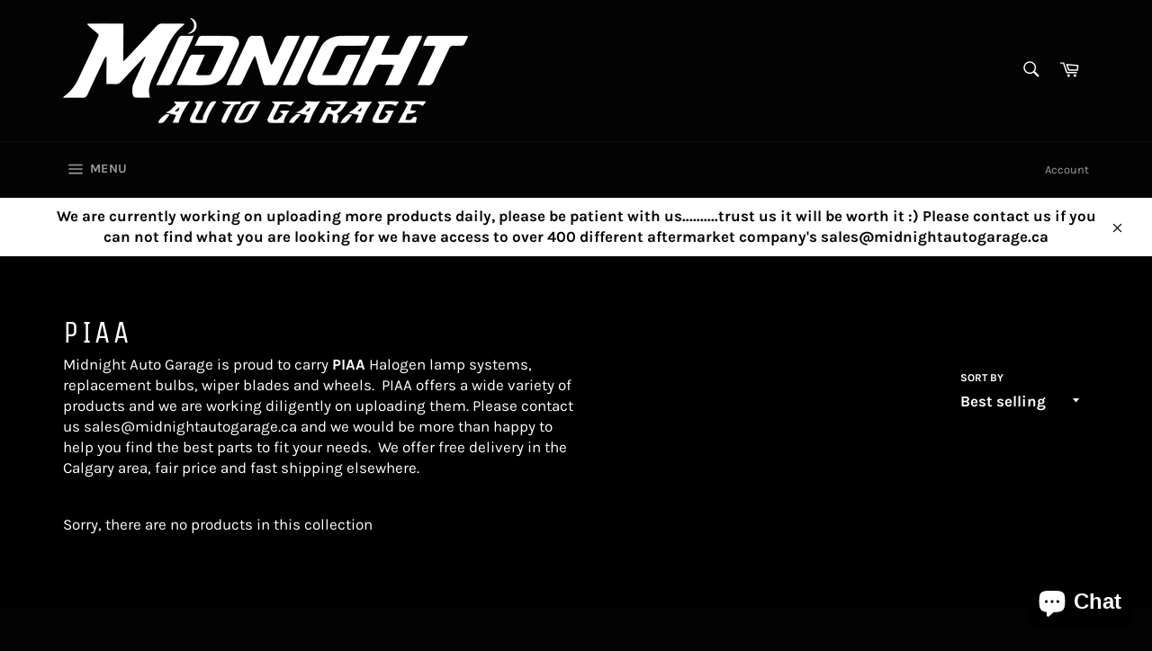

--- FILE ---
content_type: text/html; charset=utf-8
request_url: https://midnightautogarage.ca/collections/piaa
body_size: 31582
content:
<!doctype html>
<html class="no-js" lang="en">
<head>
  <meta name="google-site-verification" content="-VnBbpAAI3MHOXreruQoT5RRcHwsA_MRD5oNP8UJ_8c" />

  <meta charset="utf-8">
  <meta http-equiv="X-UA-Compatible" content="IE=edge,chrome=1">
  <meta name="viewport" content="width=device-width,initial-scale=1">
  <meta name="theme-color" content="#030303">

  

  <link rel="canonical" href="https://midnightautogarage.ca/collections/piaa">
  <title>
  PIAA &ndash; Midnight Auto Garage
  </title>

  
    <meta name="description" content="Midnight Auto Garage is proud to carry PIAA Halogen lamp systems, replacement bulbs, wiper blades and wheels.  PIAA offers a wide variety of products and we are working diligently on uploading them. Please contact us sales@midnightautogarage.ca and we would be more than happy to help you find the best parts to fit your">
  

  <!-- /snippets/social-meta-tags.liquid -->




<meta property="og:site_name" content="Midnight Auto Garage">
<meta property="og:url" content="https://midnightautogarage.ca/collections/piaa">
<meta property="og:title" content="PIAA">
<meta property="og:type" content="product.group">
<meta property="og:description" content="Midnight Auto Garage is proud to carry PIAA Halogen lamp systems, replacement bulbs, wiper blades and wheels.  PIAA offers a wide variety of products and we are working diligently on uploading them. Please contact us sales@midnightautogarage.ca and we would be more than happy to help you find the best parts to fit your">

<meta property="og:image" content="http://midnightautogarage.ca/cdn/shop/collections/download_12_1200x1200.jpg?v=1623348506">
<meta property="og:image:secure_url" content="https://midnightautogarage.ca/cdn/shop/collections/download_12_1200x1200.jpg?v=1623348506">


<meta name="twitter:card" content="summary_large_image">
<meta name="twitter:title" content="PIAA">
<meta name="twitter:description" content="Midnight Auto Garage is proud to carry PIAA Halogen lamp systems, replacement bulbs, wiper blades and wheels.  PIAA offers a wide variety of products and we are working diligently on uploading them. Please contact us sales@midnightautogarage.ca and we would be more than happy to help you find the best parts to fit your">


  <script>
    document.documentElement.className = document.documentElement.className.replace('no-js', 'js');
  </script>

  <link href="//midnightautogarage.ca/cdn/shop/t/6/assets/theme.scss.css?v=38044041655678928111753281323" rel="stylesheet" type="text/css" media="all" />

  <script>
    window.theme = window.theme || {};

    theme.strings = {
      stockAvailable: "1 available",
      addToCart: "Add to Cart",
      soldOut: "Sold Out",
      unavailable: "Unavailable",
      noStockAvailable: "The item could not be added to your cart because there are not enough in stock.",
      willNotShipUntil: "Will not ship until [date]",
      willBeInStockAfter: "Will be in stock after [date]",
      totalCartDiscount: "You're saving [savings]",
      addressError: "Error looking up that address",
      addressNoResults: "No results for that address",
      addressQueryLimit: "You have exceeded the Google API usage limit. Consider upgrading to a \u003ca href=\"https:\/\/developers.google.com\/maps\/premium\/usage-limits\"\u003ePremium Plan\u003c\/a\u003e.",
      authError: "There was a problem authenticating your Google Maps API Key.",
      slideNumber: "Slide [slide_number], current"
    };
  </script>

  <script src="//midnightautogarage.ca/cdn/shop/t/6/assets/lazysizes.min.js?v=56045284683979784691616556136" async="async"></script>

  

  <script src="//midnightautogarage.ca/cdn/shop/t/6/assets/vendor.js?v=59352919779726365461616556137" defer="defer"></script>

  

  <script src="//midnightautogarage.ca/cdn/shop/t/6/assets/theme.js?v=171366231195154451781616556136" defer="defer"></script>

  <script>window.performance && window.performance.mark && window.performance.mark('shopify.content_for_header.start');</script><meta id="shopify-digital-wallet" name="shopify-digital-wallet" content="/53219721398/digital_wallets/dialog">
<meta name="shopify-checkout-api-token" content="902385e3c04bdf535eb5e6e040ee9aee">
<meta id="in-context-paypal-metadata" data-shop-id="53219721398" data-venmo-supported="false" data-environment="production" data-locale="en_US" data-paypal-v4="true" data-currency="CAD">
<link rel="alternate" type="application/atom+xml" title="Feed" href="/collections/piaa.atom" />
<link rel="alternate" type="application/json+oembed" href="https://midnightautogarage.ca/collections/piaa.oembed">
<script async="async" src="/checkouts/internal/preloads.js?locale=en-CA"></script>
<link rel="preconnect" href="https://shop.app" crossorigin="anonymous">
<script async="async" src="https://shop.app/checkouts/internal/preloads.js?locale=en-CA&shop_id=53219721398" crossorigin="anonymous"></script>
<script id="apple-pay-shop-capabilities" type="application/json">{"shopId":53219721398,"countryCode":"CA","currencyCode":"CAD","merchantCapabilities":["supports3DS"],"merchantId":"gid:\/\/shopify\/Shop\/53219721398","merchantName":"Midnight Auto Garage","requiredBillingContactFields":["postalAddress","email","phone"],"requiredShippingContactFields":["postalAddress","email","phone"],"shippingType":"shipping","supportedNetworks":["visa","masterCard","amex","discover","interac","jcb"],"total":{"type":"pending","label":"Midnight Auto Garage","amount":"1.00"},"shopifyPaymentsEnabled":true,"supportsSubscriptions":true}</script>
<script id="shopify-features" type="application/json">{"accessToken":"902385e3c04bdf535eb5e6e040ee9aee","betas":["rich-media-storefront-analytics"],"domain":"midnightautogarage.ca","predictiveSearch":true,"shopId":53219721398,"locale":"en"}</script>
<script>var Shopify = Shopify || {};
Shopify.shop = "midnight-autos.myshopify.com";
Shopify.locale = "en";
Shopify.currency = {"active":"CAD","rate":"1.0"};
Shopify.country = "CA";
Shopify.theme = {"name":"Test Product Description Copy of Venture","id":121100533942,"schema_name":"Venture","schema_version":"12.2.2","theme_store_id":775,"role":"main"};
Shopify.theme.handle = "null";
Shopify.theme.style = {"id":null,"handle":null};
Shopify.cdnHost = "midnightautogarage.ca/cdn";
Shopify.routes = Shopify.routes || {};
Shopify.routes.root = "/";</script>
<script type="module">!function(o){(o.Shopify=o.Shopify||{}).modules=!0}(window);</script>
<script>!function(o){function n(){var o=[];function n(){o.push(Array.prototype.slice.apply(arguments))}return n.q=o,n}var t=o.Shopify=o.Shopify||{};t.loadFeatures=n(),t.autoloadFeatures=n()}(window);</script>
<script>
  window.ShopifyPay = window.ShopifyPay || {};
  window.ShopifyPay.apiHost = "shop.app\/pay";
  window.ShopifyPay.redirectState = null;
</script>
<script id="shop-js-analytics" type="application/json">{"pageType":"collection"}</script>
<script defer="defer" async type="module" src="//midnightautogarage.ca/cdn/shopifycloud/shop-js/modules/v2/client.init-shop-cart-sync_IZsNAliE.en.esm.js"></script>
<script defer="defer" async type="module" src="//midnightautogarage.ca/cdn/shopifycloud/shop-js/modules/v2/chunk.common_0OUaOowp.esm.js"></script>
<script type="module">
  await import("//midnightautogarage.ca/cdn/shopifycloud/shop-js/modules/v2/client.init-shop-cart-sync_IZsNAliE.en.esm.js");
await import("//midnightautogarage.ca/cdn/shopifycloud/shop-js/modules/v2/chunk.common_0OUaOowp.esm.js");

  window.Shopify.SignInWithShop?.initShopCartSync?.({"fedCMEnabled":true,"windoidEnabled":true});

</script>
<script>
  window.Shopify = window.Shopify || {};
  if (!window.Shopify.featureAssets) window.Shopify.featureAssets = {};
  window.Shopify.featureAssets['shop-js'] = {"shop-cart-sync":["modules/v2/client.shop-cart-sync_DLOhI_0X.en.esm.js","modules/v2/chunk.common_0OUaOowp.esm.js"],"init-fed-cm":["modules/v2/client.init-fed-cm_C6YtU0w6.en.esm.js","modules/v2/chunk.common_0OUaOowp.esm.js"],"shop-button":["modules/v2/client.shop-button_BCMx7GTG.en.esm.js","modules/v2/chunk.common_0OUaOowp.esm.js"],"shop-cash-offers":["modules/v2/client.shop-cash-offers_BT26qb5j.en.esm.js","modules/v2/chunk.common_0OUaOowp.esm.js","modules/v2/chunk.modal_CGo_dVj3.esm.js"],"init-windoid":["modules/v2/client.init-windoid_B9PkRMql.en.esm.js","modules/v2/chunk.common_0OUaOowp.esm.js"],"init-shop-email-lookup-coordinator":["modules/v2/client.init-shop-email-lookup-coordinator_DZkqjsbU.en.esm.js","modules/v2/chunk.common_0OUaOowp.esm.js"],"shop-toast-manager":["modules/v2/client.shop-toast-manager_Di2EnuM7.en.esm.js","modules/v2/chunk.common_0OUaOowp.esm.js"],"shop-login-button":["modules/v2/client.shop-login-button_BtqW_SIO.en.esm.js","modules/v2/chunk.common_0OUaOowp.esm.js","modules/v2/chunk.modal_CGo_dVj3.esm.js"],"avatar":["modules/v2/client.avatar_BTnouDA3.en.esm.js"],"pay-button":["modules/v2/client.pay-button_CWa-C9R1.en.esm.js","modules/v2/chunk.common_0OUaOowp.esm.js"],"init-shop-cart-sync":["modules/v2/client.init-shop-cart-sync_IZsNAliE.en.esm.js","modules/v2/chunk.common_0OUaOowp.esm.js"],"init-customer-accounts":["modules/v2/client.init-customer-accounts_DenGwJTU.en.esm.js","modules/v2/client.shop-login-button_BtqW_SIO.en.esm.js","modules/v2/chunk.common_0OUaOowp.esm.js","modules/v2/chunk.modal_CGo_dVj3.esm.js"],"init-shop-for-new-customer-accounts":["modules/v2/client.init-shop-for-new-customer-accounts_JdHXxpS9.en.esm.js","modules/v2/client.shop-login-button_BtqW_SIO.en.esm.js","modules/v2/chunk.common_0OUaOowp.esm.js","modules/v2/chunk.modal_CGo_dVj3.esm.js"],"init-customer-accounts-sign-up":["modules/v2/client.init-customer-accounts-sign-up_D6__K_p8.en.esm.js","modules/v2/client.shop-login-button_BtqW_SIO.en.esm.js","modules/v2/chunk.common_0OUaOowp.esm.js","modules/v2/chunk.modal_CGo_dVj3.esm.js"],"checkout-modal":["modules/v2/client.checkout-modal_C_ZQDY6s.en.esm.js","modules/v2/chunk.common_0OUaOowp.esm.js","modules/v2/chunk.modal_CGo_dVj3.esm.js"],"shop-follow-button":["modules/v2/client.shop-follow-button_XetIsj8l.en.esm.js","modules/v2/chunk.common_0OUaOowp.esm.js","modules/v2/chunk.modal_CGo_dVj3.esm.js"],"lead-capture":["modules/v2/client.lead-capture_DvA72MRN.en.esm.js","modules/v2/chunk.common_0OUaOowp.esm.js","modules/v2/chunk.modal_CGo_dVj3.esm.js"],"shop-login":["modules/v2/client.shop-login_ClXNxyh6.en.esm.js","modules/v2/chunk.common_0OUaOowp.esm.js","modules/v2/chunk.modal_CGo_dVj3.esm.js"],"payment-terms":["modules/v2/client.payment-terms_CNlwjfZz.en.esm.js","modules/v2/chunk.common_0OUaOowp.esm.js","modules/v2/chunk.modal_CGo_dVj3.esm.js"]};
</script>
<script id="__st">var __st={"a":53219721398,"offset":-25200,"reqid":"900f04a1-33f9-42c1-8cef-d54ca238c22a-1768541875","pageurl":"midnightautogarage.ca\/collections\/piaa","u":"6313571f7544","p":"collection","rtyp":"collection","rid":268785778870};</script>
<script>window.ShopifyPaypalV4VisibilityTracking = true;</script>
<script id="captcha-bootstrap">!function(){'use strict';const t='contact',e='account',n='new_comment',o=[[t,t],['blogs',n],['comments',n],[t,'customer']],c=[[e,'customer_login'],[e,'guest_login'],[e,'recover_customer_password'],[e,'create_customer']],r=t=>t.map((([t,e])=>`form[action*='/${t}']:not([data-nocaptcha='true']) input[name='form_type'][value='${e}']`)).join(','),a=t=>()=>t?[...document.querySelectorAll(t)].map((t=>t.form)):[];function s(){const t=[...o],e=r(t);return a(e)}const i='password',u='form_key',d=['recaptcha-v3-token','g-recaptcha-response','h-captcha-response',i],f=()=>{try{return window.sessionStorage}catch{return}},m='__shopify_v',_=t=>t.elements[u];function p(t,e,n=!1){try{const o=window.sessionStorage,c=JSON.parse(o.getItem(e)),{data:r}=function(t){const{data:e,action:n}=t;return t[m]||n?{data:e,action:n}:{data:t,action:n}}(c);for(const[e,n]of Object.entries(r))t.elements[e]&&(t.elements[e].value=n);n&&o.removeItem(e)}catch(o){console.error('form repopulation failed',{error:o})}}const l='form_type',E='cptcha';function T(t){t.dataset[E]=!0}const w=window,h=w.document,L='Shopify',v='ce_forms',y='captcha';let A=!1;((t,e)=>{const n=(g='f06e6c50-85a8-45c8-87d0-21a2b65856fe',I='https://cdn.shopify.com/shopifycloud/storefront-forms-hcaptcha/ce_storefront_forms_captcha_hcaptcha.v1.5.2.iife.js',D={infoText:'Protected by hCaptcha',privacyText:'Privacy',termsText:'Terms'},(t,e,n)=>{const o=w[L][v],c=o.bindForm;if(c)return c(t,g,e,D).then(n);var r;o.q.push([[t,g,e,D],n]),r=I,A||(h.body.append(Object.assign(h.createElement('script'),{id:'captcha-provider',async:!0,src:r})),A=!0)});var g,I,D;w[L]=w[L]||{},w[L][v]=w[L][v]||{},w[L][v].q=[],w[L][y]=w[L][y]||{},w[L][y].protect=function(t,e){n(t,void 0,e),T(t)},Object.freeze(w[L][y]),function(t,e,n,w,h,L){const[v,y,A,g]=function(t,e,n){const i=e?o:[],u=t?c:[],d=[...i,...u],f=r(d),m=r(i),_=r(d.filter((([t,e])=>n.includes(e))));return[a(f),a(m),a(_),s()]}(w,h,L),I=t=>{const e=t.target;return e instanceof HTMLFormElement?e:e&&e.form},D=t=>v().includes(t);t.addEventListener('submit',(t=>{const e=I(t);if(!e)return;const n=D(e)&&!e.dataset.hcaptchaBound&&!e.dataset.recaptchaBound,o=_(e),c=g().includes(e)&&(!o||!o.value);(n||c)&&t.preventDefault(),c&&!n&&(function(t){try{if(!f())return;!function(t){const e=f();if(!e)return;const n=_(t);if(!n)return;const o=n.value;o&&e.removeItem(o)}(t);const e=Array.from(Array(32),(()=>Math.random().toString(36)[2])).join('');!function(t,e){_(t)||t.append(Object.assign(document.createElement('input'),{type:'hidden',name:u})),t.elements[u].value=e}(t,e),function(t,e){const n=f();if(!n)return;const o=[...t.querySelectorAll(`input[type='${i}']`)].map((({name:t})=>t)),c=[...d,...o],r={};for(const[a,s]of new FormData(t).entries())c.includes(a)||(r[a]=s);n.setItem(e,JSON.stringify({[m]:1,action:t.action,data:r}))}(t,e)}catch(e){console.error('failed to persist form',e)}}(e),e.submit())}));const S=(t,e)=>{t&&!t.dataset[E]&&(n(t,e.some((e=>e===t))),T(t))};for(const o of['focusin','change'])t.addEventListener(o,(t=>{const e=I(t);D(e)&&S(e,y())}));const B=e.get('form_key'),M=e.get(l),P=B&&M;t.addEventListener('DOMContentLoaded',(()=>{const t=y();if(P)for(const e of t)e.elements[l].value===M&&p(e,B);[...new Set([...A(),...v().filter((t=>'true'===t.dataset.shopifyCaptcha))])].forEach((e=>S(e,t)))}))}(h,new URLSearchParams(w.location.search),n,t,e,['guest_login'])})(!0,!0)}();</script>
<script integrity="sha256-4kQ18oKyAcykRKYeNunJcIwy7WH5gtpwJnB7kiuLZ1E=" data-source-attribution="shopify.loadfeatures" defer="defer" src="//midnightautogarage.ca/cdn/shopifycloud/storefront/assets/storefront/load_feature-a0a9edcb.js" crossorigin="anonymous"></script>
<script crossorigin="anonymous" defer="defer" src="//midnightautogarage.ca/cdn/shopifycloud/storefront/assets/shopify_pay/storefront-65b4c6d7.js?v=20250812"></script>
<script data-source-attribution="shopify.dynamic_checkout.dynamic.init">var Shopify=Shopify||{};Shopify.PaymentButton=Shopify.PaymentButton||{isStorefrontPortableWallets:!0,init:function(){window.Shopify.PaymentButton.init=function(){};var t=document.createElement("script");t.src="https://midnightautogarage.ca/cdn/shopifycloud/portable-wallets/latest/portable-wallets.en.js",t.type="module",document.head.appendChild(t)}};
</script>
<script data-source-attribution="shopify.dynamic_checkout.buyer_consent">
  function portableWalletsHideBuyerConsent(e){var t=document.getElementById("shopify-buyer-consent"),n=document.getElementById("shopify-subscription-policy-button");t&&n&&(t.classList.add("hidden"),t.setAttribute("aria-hidden","true"),n.removeEventListener("click",e))}function portableWalletsShowBuyerConsent(e){var t=document.getElementById("shopify-buyer-consent"),n=document.getElementById("shopify-subscription-policy-button");t&&n&&(t.classList.remove("hidden"),t.removeAttribute("aria-hidden"),n.addEventListener("click",e))}window.Shopify?.PaymentButton&&(window.Shopify.PaymentButton.hideBuyerConsent=portableWalletsHideBuyerConsent,window.Shopify.PaymentButton.showBuyerConsent=portableWalletsShowBuyerConsent);
</script>
<script data-source-attribution="shopify.dynamic_checkout.cart.bootstrap">document.addEventListener("DOMContentLoaded",(function(){function t(){return document.querySelector("shopify-accelerated-checkout-cart, shopify-accelerated-checkout")}if(t())Shopify.PaymentButton.init();else{new MutationObserver((function(e,n){t()&&(Shopify.PaymentButton.init(),n.disconnect())})).observe(document.body,{childList:!0,subtree:!0})}}));
</script>
<link id="shopify-accelerated-checkout-styles" rel="stylesheet" media="screen" href="https://midnightautogarage.ca/cdn/shopifycloud/portable-wallets/latest/accelerated-checkout-backwards-compat.css" crossorigin="anonymous">
<style id="shopify-accelerated-checkout-cart">
        #shopify-buyer-consent {
  margin-top: 1em;
  display: inline-block;
  width: 100%;
}

#shopify-buyer-consent.hidden {
  display: none;
}

#shopify-subscription-policy-button {
  background: none;
  border: none;
  padding: 0;
  text-decoration: underline;
  font-size: inherit;
  cursor: pointer;
}

#shopify-subscription-policy-button::before {
  box-shadow: none;
}

      </style>

<script>window.performance && window.performance.mark && window.performance.mark('shopify.content_for_header.end');</script>
<script src="https://cdn.shopify.com/extensions/7bc9bb47-adfa-4267-963e-cadee5096caf/inbox-1252/assets/inbox-chat-loader.js" type="text/javascript" defer="defer"></script>
<link href="https://monorail-edge.shopifysvc.com" rel="dns-prefetch">
<script>(function(){if ("sendBeacon" in navigator && "performance" in window) {try {var session_token_from_headers = performance.getEntriesByType('navigation')[0].serverTiming.find(x => x.name == '_s').description;} catch {var session_token_from_headers = undefined;}var session_cookie_matches = document.cookie.match(/_shopify_s=([^;]*)/);var session_token_from_cookie = session_cookie_matches && session_cookie_matches.length === 2 ? session_cookie_matches[1] : "";var session_token = session_token_from_headers || session_token_from_cookie || "";function handle_abandonment_event(e) {var entries = performance.getEntries().filter(function(entry) {return /monorail-edge.shopifysvc.com/.test(entry.name);});if (!window.abandonment_tracked && entries.length === 0) {window.abandonment_tracked = true;var currentMs = Date.now();var navigation_start = performance.timing.navigationStart;var payload = {shop_id: 53219721398,url: window.location.href,navigation_start,duration: currentMs - navigation_start,session_token,page_type: "collection"};window.navigator.sendBeacon("https://monorail-edge.shopifysvc.com/v1/produce", JSON.stringify({schema_id: "online_store_buyer_site_abandonment/1.1",payload: payload,metadata: {event_created_at_ms: currentMs,event_sent_at_ms: currentMs}}));}}window.addEventListener('pagehide', handle_abandonment_event);}}());</script>
<script id="web-pixels-manager-setup">(function e(e,d,r,n,o){if(void 0===o&&(o={}),!Boolean(null===(a=null===(i=window.Shopify)||void 0===i?void 0:i.analytics)||void 0===a?void 0:a.replayQueue)){var i,a;window.Shopify=window.Shopify||{};var t=window.Shopify;t.analytics=t.analytics||{};var s=t.analytics;s.replayQueue=[],s.publish=function(e,d,r){return s.replayQueue.push([e,d,r]),!0};try{self.performance.mark("wpm:start")}catch(e){}var l=function(){var e={modern:/Edge?\/(1{2}[4-9]|1[2-9]\d|[2-9]\d{2}|\d{4,})\.\d+(\.\d+|)|Firefox\/(1{2}[4-9]|1[2-9]\d|[2-9]\d{2}|\d{4,})\.\d+(\.\d+|)|Chrom(ium|e)\/(9{2}|\d{3,})\.\d+(\.\d+|)|(Maci|X1{2}).+ Version\/(15\.\d+|(1[6-9]|[2-9]\d|\d{3,})\.\d+)([,.]\d+|)( \(\w+\)|)( Mobile\/\w+|) Safari\/|Chrome.+OPR\/(9{2}|\d{3,})\.\d+\.\d+|(CPU[ +]OS|iPhone[ +]OS|CPU[ +]iPhone|CPU IPhone OS|CPU iPad OS)[ +]+(15[._]\d+|(1[6-9]|[2-9]\d|\d{3,})[._]\d+)([._]\d+|)|Android:?[ /-](13[3-9]|1[4-9]\d|[2-9]\d{2}|\d{4,})(\.\d+|)(\.\d+|)|Android.+Firefox\/(13[5-9]|1[4-9]\d|[2-9]\d{2}|\d{4,})\.\d+(\.\d+|)|Android.+Chrom(ium|e)\/(13[3-9]|1[4-9]\d|[2-9]\d{2}|\d{4,})\.\d+(\.\d+|)|SamsungBrowser\/([2-9]\d|\d{3,})\.\d+/,legacy:/Edge?\/(1[6-9]|[2-9]\d|\d{3,})\.\d+(\.\d+|)|Firefox\/(5[4-9]|[6-9]\d|\d{3,})\.\d+(\.\d+|)|Chrom(ium|e)\/(5[1-9]|[6-9]\d|\d{3,})\.\d+(\.\d+|)([\d.]+$|.*Safari\/(?![\d.]+ Edge\/[\d.]+$))|(Maci|X1{2}).+ Version\/(10\.\d+|(1[1-9]|[2-9]\d|\d{3,})\.\d+)([,.]\d+|)( \(\w+\)|)( Mobile\/\w+|) Safari\/|Chrome.+OPR\/(3[89]|[4-9]\d|\d{3,})\.\d+\.\d+|(CPU[ +]OS|iPhone[ +]OS|CPU[ +]iPhone|CPU IPhone OS|CPU iPad OS)[ +]+(10[._]\d+|(1[1-9]|[2-9]\d|\d{3,})[._]\d+)([._]\d+|)|Android:?[ /-](13[3-9]|1[4-9]\d|[2-9]\d{2}|\d{4,})(\.\d+|)(\.\d+|)|Mobile Safari.+OPR\/([89]\d|\d{3,})\.\d+\.\d+|Android.+Firefox\/(13[5-9]|1[4-9]\d|[2-9]\d{2}|\d{4,})\.\d+(\.\d+|)|Android.+Chrom(ium|e)\/(13[3-9]|1[4-9]\d|[2-9]\d{2}|\d{4,})\.\d+(\.\d+|)|Android.+(UC? ?Browser|UCWEB|U3)[ /]?(15\.([5-9]|\d{2,})|(1[6-9]|[2-9]\d|\d{3,})\.\d+)\.\d+|SamsungBrowser\/(5\.\d+|([6-9]|\d{2,})\.\d+)|Android.+MQ{2}Browser\/(14(\.(9|\d{2,})|)|(1[5-9]|[2-9]\d|\d{3,})(\.\d+|))(\.\d+|)|K[Aa][Ii]OS\/(3\.\d+|([4-9]|\d{2,})\.\d+)(\.\d+|)/},d=e.modern,r=e.legacy,n=navigator.userAgent;return n.match(d)?"modern":n.match(r)?"legacy":"unknown"}(),u="modern"===l?"modern":"legacy",c=(null!=n?n:{modern:"",legacy:""})[u],f=function(e){return[e.baseUrl,"/wpm","/b",e.hashVersion,"modern"===e.buildTarget?"m":"l",".js"].join("")}({baseUrl:d,hashVersion:r,buildTarget:u}),m=function(e){var d=e.version,r=e.bundleTarget,n=e.surface,o=e.pageUrl,i=e.monorailEndpoint;return{emit:function(e){var a=e.status,t=e.errorMsg,s=(new Date).getTime(),l=JSON.stringify({metadata:{event_sent_at_ms:s},events:[{schema_id:"web_pixels_manager_load/3.1",payload:{version:d,bundle_target:r,page_url:o,status:a,surface:n,error_msg:t},metadata:{event_created_at_ms:s}}]});if(!i)return console&&console.warn&&console.warn("[Web Pixels Manager] No Monorail endpoint provided, skipping logging."),!1;try{return self.navigator.sendBeacon.bind(self.navigator)(i,l)}catch(e){}var u=new XMLHttpRequest;try{return u.open("POST",i,!0),u.setRequestHeader("Content-Type","text/plain"),u.send(l),!0}catch(e){return console&&console.warn&&console.warn("[Web Pixels Manager] Got an unhandled error while logging to Monorail."),!1}}}}({version:r,bundleTarget:l,surface:e.surface,pageUrl:self.location.href,monorailEndpoint:e.monorailEndpoint});try{o.browserTarget=l,function(e){var d=e.src,r=e.async,n=void 0===r||r,o=e.onload,i=e.onerror,a=e.sri,t=e.scriptDataAttributes,s=void 0===t?{}:t,l=document.createElement("script"),u=document.querySelector("head"),c=document.querySelector("body");if(l.async=n,l.src=d,a&&(l.integrity=a,l.crossOrigin="anonymous"),s)for(var f in s)if(Object.prototype.hasOwnProperty.call(s,f))try{l.dataset[f]=s[f]}catch(e){}if(o&&l.addEventListener("load",o),i&&l.addEventListener("error",i),u)u.appendChild(l);else{if(!c)throw new Error("Did not find a head or body element to append the script");c.appendChild(l)}}({src:f,async:!0,onload:function(){if(!function(){var e,d;return Boolean(null===(d=null===(e=window.Shopify)||void 0===e?void 0:e.analytics)||void 0===d?void 0:d.initialized)}()){var d=window.webPixelsManager.init(e)||void 0;if(d){var r=window.Shopify.analytics;r.replayQueue.forEach((function(e){var r=e[0],n=e[1],o=e[2];d.publishCustomEvent(r,n,o)})),r.replayQueue=[],r.publish=d.publishCustomEvent,r.visitor=d.visitor,r.initialized=!0}}},onerror:function(){return m.emit({status:"failed",errorMsg:"".concat(f," has failed to load")})},sri:function(e){var d=/^sha384-[A-Za-z0-9+/=]+$/;return"string"==typeof e&&d.test(e)}(c)?c:"",scriptDataAttributes:o}),m.emit({status:"loading"})}catch(e){m.emit({status:"failed",errorMsg:(null==e?void 0:e.message)||"Unknown error"})}}})({shopId: 53219721398,storefrontBaseUrl: "https://midnightautogarage.ca",extensionsBaseUrl: "https://extensions.shopifycdn.com/cdn/shopifycloud/web-pixels-manager",monorailEndpoint: "https://monorail-edge.shopifysvc.com/unstable/produce_batch",surface: "storefront-renderer",enabledBetaFlags: ["2dca8a86"],webPixelsConfigList: [{"id":"shopify-app-pixel","configuration":"{}","eventPayloadVersion":"v1","runtimeContext":"STRICT","scriptVersion":"0450","apiClientId":"shopify-pixel","type":"APP","privacyPurposes":["ANALYTICS","MARKETING"]},{"id":"shopify-custom-pixel","eventPayloadVersion":"v1","runtimeContext":"LAX","scriptVersion":"0450","apiClientId":"shopify-pixel","type":"CUSTOM","privacyPurposes":["ANALYTICS","MARKETING"]}],isMerchantRequest: false,initData: {"shop":{"name":"Midnight Auto Garage","paymentSettings":{"currencyCode":"CAD"},"myshopifyDomain":"midnight-autos.myshopify.com","countryCode":"CA","storefrontUrl":"https:\/\/midnightautogarage.ca"},"customer":null,"cart":null,"checkout":null,"productVariants":[],"purchasingCompany":null},},"https://midnightautogarage.ca/cdn","fcfee988w5aeb613cpc8e4bc33m6693e112",{"modern":"","legacy":""},{"shopId":"53219721398","storefrontBaseUrl":"https:\/\/midnightautogarage.ca","extensionBaseUrl":"https:\/\/extensions.shopifycdn.com\/cdn\/shopifycloud\/web-pixels-manager","surface":"storefront-renderer","enabledBetaFlags":"[\"2dca8a86\"]","isMerchantRequest":"false","hashVersion":"fcfee988w5aeb613cpc8e4bc33m6693e112","publish":"custom","events":"[[\"page_viewed\",{}],[\"collection_viewed\",{\"collection\":{\"id\":\"268785778870\",\"title\":\"PIAA\",\"productVariants\":[]}}]]"});</script><script>
  window.ShopifyAnalytics = window.ShopifyAnalytics || {};
  window.ShopifyAnalytics.meta = window.ShopifyAnalytics.meta || {};
  window.ShopifyAnalytics.meta.currency = 'CAD';
  var meta = {"products":[],"page":{"pageType":"collection","resourceType":"collection","resourceId":268785778870,"requestId":"900f04a1-33f9-42c1-8cef-d54ca238c22a-1768541875"}};
  for (var attr in meta) {
    window.ShopifyAnalytics.meta[attr] = meta[attr];
  }
</script>
<script class="analytics">
  (function () {
    var customDocumentWrite = function(content) {
      var jquery = null;

      if (window.jQuery) {
        jquery = window.jQuery;
      } else if (window.Checkout && window.Checkout.$) {
        jquery = window.Checkout.$;
      }

      if (jquery) {
        jquery('body').append(content);
      }
    };

    var hasLoggedConversion = function(token) {
      if (token) {
        return document.cookie.indexOf('loggedConversion=' + token) !== -1;
      }
      return false;
    }

    var setCookieIfConversion = function(token) {
      if (token) {
        var twoMonthsFromNow = new Date(Date.now());
        twoMonthsFromNow.setMonth(twoMonthsFromNow.getMonth() + 2);

        document.cookie = 'loggedConversion=' + token + '; expires=' + twoMonthsFromNow;
      }
    }

    var trekkie = window.ShopifyAnalytics.lib = window.trekkie = window.trekkie || [];
    if (trekkie.integrations) {
      return;
    }
    trekkie.methods = [
      'identify',
      'page',
      'ready',
      'track',
      'trackForm',
      'trackLink'
    ];
    trekkie.factory = function(method) {
      return function() {
        var args = Array.prototype.slice.call(arguments);
        args.unshift(method);
        trekkie.push(args);
        return trekkie;
      };
    };
    for (var i = 0; i < trekkie.methods.length; i++) {
      var key = trekkie.methods[i];
      trekkie[key] = trekkie.factory(key);
    }
    trekkie.load = function(config) {
      trekkie.config = config || {};
      trekkie.config.initialDocumentCookie = document.cookie;
      var first = document.getElementsByTagName('script')[0];
      var script = document.createElement('script');
      script.type = 'text/javascript';
      script.onerror = function(e) {
        var scriptFallback = document.createElement('script');
        scriptFallback.type = 'text/javascript';
        scriptFallback.onerror = function(error) {
                var Monorail = {
      produce: function produce(monorailDomain, schemaId, payload) {
        var currentMs = new Date().getTime();
        var event = {
          schema_id: schemaId,
          payload: payload,
          metadata: {
            event_created_at_ms: currentMs,
            event_sent_at_ms: currentMs
          }
        };
        return Monorail.sendRequest("https://" + monorailDomain + "/v1/produce", JSON.stringify(event));
      },
      sendRequest: function sendRequest(endpointUrl, payload) {
        // Try the sendBeacon API
        if (window && window.navigator && typeof window.navigator.sendBeacon === 'function' && typeof window.Blob === 'function' && !Monorail.isIos12()) {
          var blobData = new window.Blob([payload], {
            type: 'text/plain'
          });

          if (window.navigator.sendBeacon(endpointUrl, blobData)) {
            return true;
          } // sendBeacon was not successful

        } // XHR beacon

        var xhr = new XMLHttpRequest();

        try {
          xhr.open('POST', endpointUrl);
          xhr.setRequestHeader('Content-Type', 'text/plain');
          xhr.send(payload);
        } catch (e) {
          console.log(e);
        }

        return false;
      },
      isIos12: function isIos12() {
        return window.navigator.userAgent.lastIndexOf('iPhone; CPU iPhone OS 12_') !== -1 || window.navigator.userAgent.lastIndexOf('iPad; CPU OS 12_') !== -1;
      }
    };
    Monorail.produce('monorail-edge.shopifysvc.com',
      'trekkie_storefront_load_errors/1.1',
      {shop_id: 53219721398,
      theme_id: 121100533942,
      app_name: "storefront",
      context_url: window.location.href,
      source_url: "//midnightautogarage.ca/cdn/s/trekkie.storefront.cd680fe47e6c39ca5d5df5f0a32d569bc48c0f27.min.js"});

        };
        scriptFallback.async = true;
        scriptFallback.src = '//midnightautogarage.ca/cdn/s/trekkie.storefront.cd680fe47e6c39ca5d5df5f0a32d569bc48c0f27.min.js';
        first.parentNode.insertBefore(scriptFallback, first);
      };
      script.async = true;
      script.src = '//midnightautogarage.ca/cdn/s/trekkie.storefront.cd680fe47e6c39ca5d5df5f0a32d569bc48c0f27.min.js';
      first.parentNode.insertBefore(script, first);
    };
    trekkie.load(
      {"Trekkie":{"appName":"storefront","development":false,"defaultAttributes":{"shopId":53219721398,"isMerchantRequest":null,"themeId":121100533942,"themeCityHash":"196034801554586552","contentLanguage":"en","currency":"CAD","eventMetadataId":"950afc11-bfe1-4b3d-bdf2-58928c78f8e9"},"isServerSideCookieWritingEnabled":true,"monorailRegion":"shop_domain","enabledBetaFlags":["65f19447"]},"Session Attribution":{},"S2S":{"facebookCapiEnabled":false,"source":"trekkie-storefront-renderer","apiClientId":580111}}
    );

    var loaded = false;
    trekkie.ready(function() {
      if (loaded) return;
      loaded = true;

      window.ShopifyAnalytics.lib = window.trekkie;

      var originalDocumentWrite = document.write;
      document.write = customDocumentWrite;
      try { window.ShopifyAnalytics.merchantGoogleAnalytics.call(this); } catch(error) {};
      document.write = originalDocumentWrite;

      window.ShopifyAnalytics.lib.page(null,{"pageType":"collection","resourceType":"collection","resourceId":268785778870,"requestId":"900f04a1-33f9-42c1-8cef-d54ca238c22a-1768541875","shopifyEmitted":true});

      var match = window.location.pathname.match(/checkouts\/(.+)\/(thank_you|post_purchase)/)
      var token = match? match[1]: undefined;
      if (!hasLoggedConversion(token)) {
        setCookieIfConversion(token);
        window.ShopifyAnalytics.lib.track("Viewed Product Category",{"currency":"CAD","category":"Collection: piaa","collectionName":"piaa","collectionId":268785778870,"nonInteraction":true},undefined,undefined,{"shopifyEmitted":true});
      }
    });


        var eventsListenerScript = document.createElement('script');
        eventsListenerScript.async = true;
        eventsListenerScript.src = "//midnightautogarage.ca/cdn/shopifycloud/storefront/assets/shop_events_listener-3da45d37.js";
        document.getElementsByTagName('head')[0].appendChild(eventsListenerScript);

})();</script>
<script
  defer
  src="https://midnightautogarage.ca/cdn/shopifycloud/perf-kit/shopify-perf-kit-3.0.3.min.js"
  data-application="storefront-renderer"
  data-shop-id="53219721398"
  data-render-region="gcp-us-central1"
  data-page-type="collection"
  data-theme-instance-id="121100533942"
  data-theme-name="Venture"
  data-theme-version="12.2.2"
  data-monorail-region="shop_domain"
  data-resource-timing-sampling-rate="10"
  data-shs="true"
  data-shs-beacon="true"
  data-shs-export-with-fetch="true"
  data-shs-logs-sample-rate="1"
  data-shs-beacon-endpoint="https://midnightautogarage.ca/api/collect"
></script>
</head>

<body class="template-collection" >

  <a class="in-page-link visually-hidden skip-link" href="#MainContent">
    Skip to content
  </a>

  <div id="shopify-section-header" class="shopify-section"><style>
.site-header__logo img {
  max-width: 450px;
}
</style>

<div id="NavDrawer" class="drawer drawer--left">
  <div class="drawer__inner">
    <form action="/search" method="get" class="drawer__search" role="search">
      <input type="search" name="q" placeholder="Search" aria-label="Search" class="drawer__search-input">

      <button type="submit" class="text-link drawer__search-submit">
        <svg aria-hidden="true" focusable="false" role="presentation" class="icon icon-search" viewBox="0 0 32 32"><path fill="#444" d="M21.839 18.771a10.012 10.012 0 0 0 1.57-5.39c0-5.548-4.493-10.048-10.034-10.048-5.548 0-10.041 4.499-10.041 10.048s4.493 10.048 10.034 10.048c2.012 0 3.886-.594 5.456-1.61l.455-.317 7.165 7.165 2.223-2.263-7.158-7.165.33-.468zM18.995 7.767c1.498 1.498 2.322 3.49 2.322 5.608s-.825 4.11-2.322 5.608c-1.498 1.498-3.49 2.322-5.608 2.322s-4.11-.825-5.608-2.322c-1.498-1.498-2.322-3.49-2.322-5.608s.825-4.11 2.322-5.608c1.498-1.498 3.49-2.322 5.608-2.322s4.11.825 5.608 2.322z"/></svg>
        <span class="icon__fallback-text">Search</span>
      </button>
    </form>
    <ul class="drawer__nav">
      
        

        
          <li class="drawer__nav-item">
            <a href="/"
              class="drawer__nav-link drawer__nav-link--top-level"
              
            >
              Home
            </a>
          </li>
        
      
        

        
          <li class="drawer__nav-item">
            <div class="drawer__nav-has-sublist">
              <a href="/"
                class="drawer__nav-link drawer__nav-link--top-level drawer__nav-link--split"
                id="DrawerLabel-parts"
                
              >
                Parts
              </a>
              <button type="button" aria-controls="DrawerLinklist-parts" class="text-link drawer__nav-toggle-btn drawer__meganav-toggle" aria-label="Parts Menu" aria-expanded="false">
                <span class="drawer__nav-toggle--open">
                  <svg aria-hidden="true" focusable="false" role="presentation" class="icon icon-plus" viewBox="0 0 22 21"><path d="M12 11.5h9.5v-2H12V0h-2v9.5H.5v2H10V21h2v-9.5z" fill="#000" fill-rule="evenodd"/></svg>
                </span>
                <span class="drawer__nav-toggle--close">
                  <svg aria-hidden="true" focusable="false" role="presentation" class="icon icon--wide icon-minus" viewBox="0 0 22 3"><path fill="#000" d="M21.5.5v2H.5v-2z" fill-rule="evenodd"/></svg>
                </span>
              </button>
            </div>

            <div class="meganav meganav--drawer" id="DrawerLinklist-parts" aria-labelledby="DrawerLabel-parts" role="navigation">
              <ul class="meganav__nav">
                <div class="grid grid--no-gutters meganav__scroller meganav__scroller--has-list">
  <div class="grid__item meganav__list">
    
      <li class="drawer__nav-item">
        
          

          <div class="drawer__nav-has-sublist">
            <a href="/collections/air-intake2" 
              class="meganav__link drawer__nav-link drawer__nav-link--split" 
              id="DrawerLabel-air-intake"
              
            >
              Air Intake
            </a>
            <button type="button" aria-controls="DrawerLinklist-air-intake" class="text-link drawer__nav-toggle-btn drawer__nav-toggle-btn--small drawer__meganav-toggle" aria-label="Parts Menu" aria-expanded="false">
              <span class="drawer__nav-toggle--open">
                <svg aria-hidden="true" focusable="false" role="presentation" class="icon icon-plus" viewBox="0 0 22 21"><path d="M12 11.5h9.5v-2H12V0h-2v9.5H.5v2H10V21h2v-9.5z" fill="#000" fill-rule="evenodd"/></svg>
              </span>
              <span class="drawer__nav-toggle--close">
                <svg aria-hidden="true" focusable="false" role="presentation" class="icon icon--wide icon-minus" viewBox="0 0 22 3"><path fill="#000" d="M21.5.5v2H.5v-2z" fill-rule="evenodd"/></svg>
              </span>
            </button>
          </div>

          <div class="meganav meganav--drawer" id="DrawerLinklist-air-intake" aria-labelledby="DrawerLabel-air-intake" role="navigation">
            <ul class="meganav__nav meganav__nav--third-level">
              
                <li>
                  <a href="/collections/carburetuors" class="meganav__link">
                    Carburetor
                  </a>
                </li>
              
                <li>
                  <a href="/collections/intake-manifolds-1" class="meganav__link">
                    Intake Manifold&#39;s
                  </a>
                </li>
              
                <li>
                  <a href="/collections/itbs2" class="meganav__link">
                    ITB&#39;s
                  </a>
                </li>
              
                <li>
                  <a href="/collections/throttle-body-1" class="meganav__link">
                    Throttle Body
                  </a>
                </li>
              
            </ul>
          </div>
        
      </li>
    
      <li class="drawer__nav-item">
        
          

          <div class="drawer__nav-has-sublist">
            <a href="/collections/brakes-1" 
              class="meganav__link drawer__nav-link drawer__nav-link--split" 
              id="DrawerLabel-brakes"
              
            >
              Brakes
            </a>
            <button type="button" aria-controls="DrawerLinklist-brakes" class="text-link drawer__nav-toggle-btn drawer__nav-toggle-btn--small drawer__meganav-toggle" aria-label="Parts Menu" aria-expanded="false">
              <span class="drawer__nav-toggle--open">
                <svg aria-hidden="true" focusable="false" role="presentation" class="icon icon-plus" viewBox="0 0 22 21"><path d="M12 11.5h9.5v-2H12V0h-2v9.5H.5v2H10V21h2v-9.5z" fill="#000" fill-rule="evenodd"/></svg>
              </span>
              <span class="drawer__nav-toggle--close">
                <svg aria-hidden="true" focusable="false" role="presentation" class="icon icon--wide icon-minus" viewBox="0 0 22 3"><path fill="#000" d="M21.5.5v2H.5v-2z" fill-rule="evenodd"/></svg>
              </span>
            </button>
          </div>

          <div class="meganav meganav--drawer" id="DrawerLinklist-brakes" aria-labelledby="DrawerLabel-brakes" role="navigation">
            <ul class="meganav__nav meganav__nav--third-level">
              
                <li>
                  <a href="/collections/brake-calipers-and-rotors" class="meganav__link">
                    Brake Calipers and Kits
                  </a>
                </li>
              
                <li>
                  <a href="/collections/brake-rotors-1" class="meganav__link">
                    Brake Rotors
                  </a>
                </li>
              
                <li>
                  <a href="/collections/brake-accessories" class="meganav__link">
                    Brake Accessories
                  </a>
                </li>
              
            </ul>
          </div>
        
      </li>
    
      <li class="drawer__nav-item">
        
          

          <div class="drawer__nav-has-sublist">
            <a href="/collections/body-exterior-1" 
              class="meganav__link drawer__nav-link drawer__nav-link--split" 
              id="DrawerLabel-body-exterior"
              
            >
              Body Exterior
            </a>
            <button type="button" aria-controls="DrawerLinklist-body-exterior" class="text-link drawer__nav-toggle-btn drawer__nav-toggle-btn--small drawer__meganav-toggle" aria-label="Parts Menu" aria-expanded="false">
              <span class="drawer__nav-toggle--open">
                <svg aria-hidden="true" focusable="false" role="presentation" class="icon icon-plus" viewBox="0 0 22 21"><path d="M12 11.5h9.5v-2H12V0h-2v9.5H.5v2H10V21h2v-9.5z" fill="#000" fill-rule="evenodd"/></svg>
              </span>
              <span class="drawer__nav-toggle--close">
                <svg aria-hidden="true" focusable="false" role="presentation" class="icon icon--wide icon-minus" viewBox="0 0 22 3"><path fill="#000" d="M21.5.5v2H.5v-2z" fill-rule="evenodd"/></svg>
              </span>
            </button>
          </div>

          <div class="meganav meganav--drawer" id="DrawerLinklist-body-exterior" aria-labelledby="DrawerLabel-body-exterior" role="navigation">
            <ul class="meganav__nav meganav__nav--third-level">
              
                <li>
                  <a href="/collections/diffuser-1" class="meganav__link">
                    Diffuser
                  </a>
                </li>
              
                <li>
                  <a href="/collections/emblem-stickers" class="meganav__link">
                    Emblems &amp; Stickers
                  </a>
                </li>
              
                <li>
                  <a href="/collections/grills-1" class="meganav__link">
                    Grills
                  </a>
                </li>
              
                <li>
                  <a href="/collections/fender-flare" class="meganav__link">
                    Fender Flares
                  </a>
                </li>
              
                <li>
                  <a href="/collections/head-lights-1" class="meganav__link">
                    Headlights
                  </a>
                </li>
              
                <li>
                  <a href="/collections/tail-lights-1" class="meganav__link">
                    Tail Lights
                  </a>
                </li>
              
                <li>
                  <a href="/collections/truck-bed-accessories" class="meganav__link">
                    Truck Bed Access
                  </a>
                </li>
              
                <li>
                  <a href="/collections/wing-1" class="meganav__link">
                    Wing
                  </a>
                </li>
              
            </ul>
          </div>
        
      </li>
    
      <li class="drawer__nav-item">
        
          

          <div class="drawer__nav-has-sublist">
            <a href="/collections/cooling2" 
              class="meganav__link drawer__nav-link drawer__nav-link--split" 
              id="DrawerLabel-cooling"
              
            >
              Cooling
            </a>
            <button type="button" aria-controls="DrawerLinklist-cooling" class="text-link drawer__nav-toggle-btn drawer__nav-toggle-btn--small drawer__meganav-toggle" aria-label="Parts Menu" aria-expanded="false">
              <span class="drawer__nav-toggle--open">
                <svg aria-hidden="true" focusable="false" role="presentation" class="icon icon-plus" viewBox="0 0 22 21"><path d="M12 11.5h9.5v-2H12V0h-2v9.5H.5v2H10V21h2v-9.5z" fill="#000" fill-rule="evenodd"/></svg>
              </span>
              <span class="drawer__nav-toggle--close">
                <svg aria-hidden="true" focusable="false" role="presentation" class="icon icon--wide icon-minus" viewBox="0 0 22 3"><path fill="#000" d="M21.5.5v2H.5v-2z" fill-rule="evenodd"/></svg>
              </span>
            </button>
          </div>

          <div class="meganav meganav--drawer" id="DrawerLinklist-cooling" aria-labelledby="DrawerLabel-cooling" role="navigation">
            <ul class="meganav__nav meganav__nav--third-level">
              
                <li>
                  <a href="/collections/atf-cooler-1" class="meganav__link">
                    ATF Cooler
                  </a>
                </li>
              
                <li>
                  <a href="/collections/cooling-accessories" class="meganav__link">
                    Cooling Accessories
                  </a>
                </li>
              
                <li>
                  <a href="/collections/cooling-hose-fittings" class="meganav__link">
                    Coolant Hose &amp; Fittings
                  </a>
                </li>
              
                <li>
                  <a href="/collections/cooling-panel" class="meganav__link">
                    Cooling Panel
                  </a>
                </li>
              
                <li>
                  <a href="/collections/fans-fan-switches" class="meganav__link">
                    Fans &amp; Fan Accessories 
                  </a>
                </li>
              
                <li>
                  <a href="/collections/oil-coolers-1" class="meganav__link">
                    Oil Coolers
                  </a>
                </li>
              
                <li>
                  <a href="/collections/rads" class="meganav__link">
                    Rads
                  </a>
                </li>
              
            </ul>
          </div>
        
      </li>
    
      <li class="drawer__nav-item">
        
          

          <div class="drawer__nav-has-sublist">
            <a href="/collections/drivetrain2" 
              class="meganav__link drawer__nav-link drawer__nav-link--split" 
              id="DrawerLabel-drivetrain"
              
            >
              Drivetrain
            </a>
            <button type="button" aria-controls="DrawerLinklist-drivetrain" class="text-link drawer__nav-toggle-btn drawer__nav-toggle-btn--small drawer__meganav-toggle" aria-label="Parts Menu" aria-expanded="false">
              <span class="drawer__nav-toggle--open">
                <svg aria-hidden="true" focusable="false" role="presentation" class="icon icon-plus" viewBox="0 0 22 21"><path d="M12 11.5h9.5v-2H12V0h-2v9.5H.5v2H10V21h2v-9.5z" fill="#000" fill-rule="evenodd"/></svg>
              </span>
              <span class="drawer__nav-toggle--close">
                <svg aria-hidden="true" focusable="false" role="presentation" class="icon icon--wide icon-minus" viewBox="0 0 22 3"><path fill="#000" d="M21.5.5v2H.5v-2z" fill-rule="evenodd"/></svg>
              </span>
            </button>
          </div>

          <div class="meganav meganav--drawer" id="DrawerLinklist-drivetrain" aria-labelledby="DrawerLabel-drivetrain" role="navigation">
            <ul class="meganav__nav meganav__nav--third-level">
              
                <li>
                  <a href="/collections/clutchs-flywheels" class="meganav__link">
                    Clutch&#39;s &amp; Flywheels
                  </a>
                </li>
              
                <li>
                  <a href="/collections/drivetrain-accessories" class="meganav__link">
                    Drivetrain Accessories
                  </a>
                </li>
              
                <li>
                  <a href="/collections/final-drive-gears" class="meganav__link">
                    Final Drive &amp; Gears
                  </a>
                </li>
              
                <li>
                  <a href="/collections/lsd-1" class="meganav__link">
                    Limited Slip Diff (LSD)
                  </a>
                </li>
              
            </ul>
          </div>
        
      </li>
    
      <li class="drawer__nav-item">
        
          

          <div class="drawer__nav-has-sublist">
            <a href="/collections/engine" 
              class="meganav__link drawer__nav-link drawer__nav-link--split" 
              id="DrawerLabel-engine"
              
            >
              Engine
            </a>
            <button type="button" aria-controls="DrawerLinklist-engine" class="text-link drawer__nav-toggle-btn drawer__nav-toggle-btn--small drawer__meganav-toggle" aria-label="Parts Menu" aria-expanded="false">
              <span class="drawer__nav-toggle--open">
                <svg aria-hidden="true" focusable="false" role="presentation" class="icon icon-plus" viewBox="0 0 22 21"><path d="M12 11.5h9.5v-2H12V0h-2v9.5H.5v2H10V21h2v-9.5z" fill="#000" fill-rule="evenodd"/></svg>
              </span>
              <span class="drawer__nav-toggle--close">
                <svg aria-hidden="true" focusable="false" role="presentation" class="icon icon--wide icon-minus" viewBox="0 0 22 3"><path fill="#000" d="M21.5.5v2H.5v-2z" fill-rule="evenodd"/></svg>
              </span>
            </button>
          </div>

          <div class="meganav meganav--drawer" id="DrawerLinklist-engine" aria-labelledby="DrawerLabel-engine" role="navigation">
            <ul class="meganav__nav meganav__nav--third-level">
              
                <li>
                  <a href="/collections/cylinder-head" class="meganav__link">
                    Cylinder Head
                  </a>
                </li>
              
                <li>
                  <a href="/collections/engine-block" class="meganav__link">
                    Engine Block
                  </a>
                </li>
              
            </ul>
          </div>
        
      </li>
    
      <li class="drawer__nav-item">
        
          

          <div class="drawer__nav-has-sublist">
            <a href="/collections/exhaust-2" 
              class="meganav__link drawer__nav-link drawer__nav-link--split" 
              id="DrawerLabel-exhaust"
              
            >
              Exhaust
            </a>
            <button type="button" aria-controls="DrawerLinklist-exhaust" class="text-link drawer__nav-toggle-btn drawer__nav-toggle-btn--small drawer__meganav-toggle" aria-label="Parts Menu" aria-expanded="false">
              <span class="drawer__nav-toggle--open">
                <svg aria-hidden="true" focusable="false" role="presentation" class="icon icon-plus" viewBox="0 0 22 21"><path d="M12 11.5h9.5v-2H12V0h-2v9.5H.5v2H10V21h2v-9.5z" fill="#000" fill-rule="evenodd"/></svg>
              </span>
              <span class="drawer__nav-toggle--close">
                <svg aria-hidden="true" focusable="false" role="presentation" class="icon icon--wide icon-minus" viewBox="0 0 22 3"><path fill="#000" d="M21.5.5v2H.5v-2z" fill-rule="evenodd"/></svg>
              </span>
            </button>
          </div>

          <div class="meganav meganav--drawer" id="DrawerLinklist-exhaust" aria-labelledby="DrawerLabel-exhaust" role="navigation">
            <ul class="meganav__nav meganav__nav--third-level">
              
                <li>
                  <a href="/collections/exhaust-manifolds" class="meganav__link">
                    Exhaust Manifolds
                  </a>
                </li>
              
                <li>
                  <a href="/collections/exhaust-systems" class="meganav__link">
                    Exhaust Systems
                  </a>
                </li>
              
                <li>
                  <a href="/collections/exhaust-accessories-2" class="meganav__link">
                    Exhaust Access
                  </a>
                </li>
              
            </ul>
          </div>
        
      </li>
    
      <li class="drawer__nav-item">
        
          

          <div class="drawer__nav-has-sublist">
            <a href="/collections/forced-induction-1" 
              class="meganav__link drawer__nav-link drawer__nav-link--split" 
              id="DrawerLabel-forced-induction"
              
            >
              Forced Induction
            </a>
            <button type="button" aria-controls="DrawerLinklist-forced-induction" class="text-link drawer__nav-toggle-btn drawer__nav-toggle-btn--small drawer__meganav-toggle" aria-label="Parts Menu" aria-expanded="false">
              <span class="drawer__nav-toggle--open">
                <svg aria-hidden="true" focusable="false" role="presentation" class="icon icon-plus" viewBox="0 0 22 21"><path d="M12 11.5h9.5v-2H12V0h-2v9.5H.5v2H10V21h2v-9.5z" fill="#000" fill-rule="evenodd"/></svg>
              </span>
              <span class="drawer__nav-toggle--close">
                <svg aria-hidden="true" focusable="false" role="presentation" class="icon icon--wide icon-minus" viewBox="0 0 22 3"><path fill="#000" d="M21.5.5v2H.5v-2z" fill-rule="evenodd"/></svg>
              </span>
            </button>
          </div>

          <div class="meganav meganav--drawer" id="DrawerLinklist-forced-induction" aria-labelledby="DrawerLabel-forced-induction" role="navigation">
            <ul class="meganav__nav meganav__nav--third-level">
              
                <li>
                  <a href="/collections/turbo-1" class="meganav__link">
                    Turbo&#39;s
                  </a>
                </li>
              
                <li>
                  <a href="/collections/supercharger-1" class="meganav__link">
                    Supercharger
                  </a>
                </li>
              
                <li>
                  <a href="/collections/blow-off-valves-wastegates" class="meganav__link">
                    Blow Off Valve&#39;s &amp; Wastegate&#39;s
                  </a>
                </li>
              
                <li>
                  <a href="/collections/boost-controllers-1" class="meganav__link">
                    Boost Controller
                  </a>
                </li>
              
            </ul>
          </div>
        
      </li>
    
      <li class="drawer__nav-item">
        
          

          <div class="drawer__nav-has-sublist">
            <a href="/collections/fuel-delivery" 
              class="meganav__link drawer__nav-link drawer__nav-link--split" 
              id="DrawerLabel-fuel-delivery"
              
            >
              Fuel Delivery
            </a>
            <button type="button" aria-controls="DrawerLinklist-fuel-delivery" class="text-link drawer__nav-toggle-btn drawer__nav-toggle-btn--small drawer__meganav-toggle" aria-label="Parts Menu" aria-expanded="false">
              <span class="drawer__nav-toggle--open">
                <svg aria-hidden="true" focusable="false" role="presentation" class="icon icon-plus" viewBox="0 0 22 21"><path d="M12 11.5h9.5v-2H12V0h-2v9.5H.5v2H10V21h2v-9.5z" fill="#000" fill-rule="evenodd"/></svg>
              </span>
              <span class="drawer__nav-toggle--close">
                <svg aria-hidden="true" focusable="false" role="presentation" class="icon icon--wide icon-minus" viewBox="0 0 22 3"><path fill="#000" d="M21.5.5v2H.5v-2z" fill-rule="evenodd"/></svg>
              </span>
            </button>
          </div>

          <div class="meganav meganav--drawer" id="DrawerLinklist-fuel-delivery" aria-labelledby="DrawerLabel-fuel-delivery" role="navigation">
            <ul class="meganav__nav meganav__nav--third-level">
              
                <li>
                  <a href="/collections/pump-and-filters" class="meganav__link">
                    Pumps &amp; Filters
                  </a>
                </li>
              
                <li>
                  <a href="/collections/hose-and-fittings" class="meganav__link">
                    Hose &amp; Fittings
                  </a>
                </li>
              
            </ul>
          </div>
        
      </li>
    
      <li class="drawer__nav-item">
        
          

          <div class="drawer__nav-has-sublist">
            <a href="/collections/interior" 
              class="meganav__link drawer__nav-link drawer__nav-link--split" 
              id="DrawerLabel-interior"
              
            >
              Interior
            </a>
            <button type="button" aria-controls="DrawerLinklist-interior" class="text-link drawer__nav-toggle-btn drawer__nav-toggle-btn--small drawer__meganav-toggle" aria-label="Parts Menu" aria-expanded="false">
              <span class="drawer__nav-toggle--open">
                <svg aria-hidden="true" focusable="false" role="presentation" class="icon icon-plus" viewBox="0 0 22 21"><path d="M12 11.5h9.5v-2H12V0h-2v9.5H.5v2H10V21h2v-9.5z" fill="#000" fill-rule="evenodd"/></svg>
              </span>
              <span class="drawer__nav-toggle--close">
                <svg aria-hidden="true" focusable="false" role="presentation" class="icon icon--wide icon-minus" viewBox="0 0 22 3"><path fill="#000" d="M21.5.5v2H.5v-2z" fill-rule="evenodd"/></svg>
              </span>
            </button>
          </div>

          <div class="meganav meganav--drawer" id="DrawerLinklist-interior" aria-labelledby="DrawerLabel-interior" role="navigation">
            <ul class="meganav__nav meganav__nav--third-level">
              
                <li>
                  <a href="/collections/display-gauges-sensors" class="meganav__link">
                    Display-Gauges-Sensors
                  </a>
                </li>
              
                <li>
                  <a href="/collections/interior-accessories" class="meganav__link">
                    Interior Accessories
                  </a>
                </li>
              
                <li>
                  <a href="/collections/pedals" class="meganav__link">
                    Pedals
                  </a>
                </li>
              
                <li>
                  <a href="/collections/roll-cages" class="meganav__link">
                    Roll Cages
                  </a>
                </li>
              
                <li>
                  <a href="/collections/harnesss" class="meganav__link">
                    Harness&#39;s
                  </a>
                </li>
              
                <li>
                  <a href="/collections/status-seats" class="meganav__link">
                    Status Racing Seats
                  </a>
                </li>
              
                <li>
                  <a href="/collections/status-steering-wheels" class="meganav__link">
                    Status Racing Steering Wheel&#39;s
                  </a>
                </li>
              
                <li>
                  <a href="/collections/seat-rails" class="meganav__link">
                    Seat Rails
                  </a>
                </li>
              
                <li>
                  <a href="/collections/shifter" class="meganav__link">
                    Shifter
                  </a>
                </li>
              
            </ul>
          </div>
        
      </li>
    
      <li class="drawer__nav-item">
        
          

          <div class="drawer__nav-has-sublist">
            <a href="/collections/race-equipment" 
              class="meganav__link drawer__nav-link drawer__nav-link--split" 
              id="DrawerLabel-race-equipment"
              
            >
              Race Equipment
            </a>
            <button type="button" aria-controls="DrawerLinklist-race-equipment" class="text-link drawer__nav-toggle-btn drawer__nav-toggle-btn--small drawer__meganav-toggle" aria-label="Parts Menu" aria-expanded="false">
              <span class="drawer__nav-toggle--open">
                <svg aria-hidden="true" focusable="false" role="presentation" class="icon icon-plus" viewBox="0 0 22 21"><path d="M12 11.5h9.5v-2H12V0h-2v9.5H.5v2H10V21h2v-9.5z" fill="#000" fill-rule="evenodd"/></svg>
              </span>
              <span class="drawer__nav-toggle--close">
                <svg aria-hidden="true" focusable="false" role="presentation" class="icon icon--wide icon-minus" viewBox="0 0 22 3"><path fill="#000" d="M21.5.5v2H.5v-2z" fill-rule="evenodd"/></svg>
              </span>
            </button>
          </div>

          <div class="meganav meganav--drawer" id="DrawerLinklist-race-equipment" aria-labelledby="DrawerLabel-race-equipment" role="navigation">
            <ul class="meganav__nav meganav__nav--third-level">
              
                <li>
                  <a href="/collections/helmets" class="meganav__link">
                    Helmets
                  </a>
                </li>
              
                <li>
                  <a href="/collections/racing-accessories" class="meganav__link">
                    Racing Accessories
                  </a>
                </li>
              
                <li>
                  <a href="/collections/luggage" class="meganav__link">
                    Luggage
                  </a>
                </li>
              
            </ul>
          </div>
        
      </li>
    
      <li class="drawer__nav-item">
        
          

          <div class="drawer__nav-has-sublist">
            <a href="/collections/rzcrew" 
              class="meganav__link drawer__nav-link drawer__nav-link--split" 
              id="DrawerLabel-rzcrew"
              
            >
              RZCREW
            </a>
            <button type="button" aria-controls="DrawerLinklist-rzcrew" class="text-link drawer__nav-toggle-btn drawer__nav-toggle-btn--small drawer__meganav-toggle" aria-label="Parts Menu" aria-expanded="false">
              <span class="drawer__nav-toggle--open">
                <svg aria-hidden="true" focusable="false" role="presentation" class="icon icon-plus" viewBox="0 0 22 21"><path d="M12 11.5h9.5v-2H12V0h-2v9.5H.5v2H10V21h2v-9.5z" fill="#000" fill-rule="evenodd"/></svg>
              </span>
              <span class="drawer__nav-toggle--close">
                <svg aria-hidden="true" focusable="false" role="presentation" class="icon icon--wide icon-minus" viewBox="0 0 22 3"><path fill="#000" d="M21.5.5v2H.5v-2z" fill-rule="evenodd"/></svg>
              </span>
            </button>
          </div>

          <div class="meganav meganav--drawer" id="DrawerLinklist-rzcrew" aria-labelledby="DrawerLabel-rzcrew" role="navigation">
            <ul class="meganav__nav meganav__nav--third-level">
              
                <li>
                  <a href="/collections/rzcrew-intakes-and-itbs" class="meganav__link">
                    RZCREW Air Intake&#39;s
                  </a>
                </li>
              
                <li>
                  <a href="/collections/rzcrew-suspension" class="meganav__link">
                    RZCREW Suspension
                  </a>
                </li>
              
                <li>
                  <a href="/collections/rzcrew-enigine" class="meganav__link">
                    RZCREW Engine
                  </a>
                </li>
              
                <li>
                  <a href="/collections/rzcrew-products" class="meganav__link">
                    RZCREW Products
                  </a>
                </li>
              
            </ul>
          </div>
        
      </li>
    
      <li class="drawer__nav-item">
        
          

          <div class="drawer__nav-has-sublist">
            <a href="/collections/wheels2" 
              class="meganav__link drawer__nav-link drawer__nav-link--split" 
              id="DrawerLabel-wheels"
              
            >
              Wheels
            </a>
            <button type="button" aria-controls="DrawerLinklist-wheels" class="text-link drawer__nav-toggle-btn drawer__nav-toggle-btn--small drawer__meganav-toggle" aria-label="Parts Menu" aria-expanded="false">
              <span class="drawer__nav-toggle--open">
                <svg aria-hidden="true" focusable="false" role="presentation" class="icon icon-plus" viewBox="0 0 22 21"><path d="M12 11.5h9.5v-2H12V0h-2v9.5H.5v2H10V21h2v-9.5z" fill="#000" fill-rule="evenodd"/></svg>
              </span>
              <span class="drawer__nav-toggle--close">
                <svg aria-hidden="true" focusable="false" role="presentation" class="icon icon--wide icon-minus" viewBox="0 0 22 3"><path fill="#000" d="M21.5.5v2H.5v-2z" fill-rule="evenodd"/></svg>
              </span>
            </button>
          </div>

          <div class="meganav meganav--drawer" id="DrawerLinklist-wheels" aria-labelledby="DrawerLabel-wheels" role="navigation">
            <ul class="meganav__nav meganav__nav--third-level">
              
                <li>
                  <a href="/collections/hub-rings" class="meganav__link">
                    Hub Rings
                  </a>
                </li>
              
                <li>
                  <a href="/collections/lug-nuts" class="meganav__link">
                    Lug Nuts
                  </a>
                </li>
              
                <li>
                  <a href="/collections/14-rims" class="meganav__link">
                    14&quot;
                  </a>
                </li>
              
                <li>
                  <a href="/collections/15-rims" class="meganav__link">
                    15&quot;
                  </a>
                </li>
              
                <li>
                  <a href="/collections/16-rims" class="meganav__link">
                    16&quot;
                  </a>
                </li>
              
                <li>
                  <a href="/collections/17-rims" class="meganav__link">
                    17&quot;
                  </a>
                </li>
              
                <li>
                  <a href="/collections/18-rims" class="meganav__link">
                    18&quot;
                  </a>
                </li>
              
                <li>
                  <a href="/collections/19-rims" class="meganav__link">
                    19&quot;
                  </a>
                </li>
              
                <li>
                  <a href="/collections/20-rims" class="meganav__link">
                    20&quot;
                  </a>
                </li>
              
                <li>
                  <a href="/collections/21-rims" class="meganav__link">
                    21&quot;
                  </a>
                </li>
              
                <li>
                  <a href="/collections/22-rims" class="meganav__link">
                    22&quot;
                  </a>
                </li>
              
            </ul>
          </div>
        
      </li>
    
  </div>
</div>

              </ul>
            </div>
          </li>
        
      
        

        
          <li class="drawer__nav-item">
            <div class="drawer__nav-has-sublist">
              <a href="/"
                class="drawer__nav-link drawer__nav-link--top-level drawer__nav-link--split"
                id="DrawerLabel-brands"
                
              >
                Brands
              </a>
              <button type="button" aria-controls="DrawerLinklist-brands" class="text-link drawer__nav-toggle-btn drawer__meganav-toggle" aria-label="Brands Menu" aria-expanded="false">
                <span class="drawer__nav-toggle--open">
                  <svg aria-hidden="true" focusable="false" role="presentation" class="icon icon-plus" viewBox="0 0 22 21"><path d="M12 11.5h9.5v-2H12V0h-2v9.5H.5v2H10V21h2v-9.5z" fill="#000" fill-rule="evenodd"/></svg>
                </span>
                <span class="drawer__nav-toggle--close">
                  <svg aria-hidden="true" focusable="false" role="presentation" class="icon icon--wide icon-minus" viewBox="0 0 22 3"><path fill="#000" d="M21.5.5v2H.5v-2z" fill-rule="evenodd"/></svg>
                </span>
              </button>
            </div>

            <div class="meganav meganav--drawer" id="DrawerLinklist-brands" aria-labelledby="DrawerLabel-brands" role="navigation">
              <ul class="meganav__nav">
                <div class="grid grid--no-gutters meganav__scroller meganav__scroller--has-list">
  <div class="grid__item meganav__list">
    
      <li class="drawer__nav-item">
        
          

          <div class="drawer__nav-has-sublist">
            <a href="/" 
              class="meganav__link drawer__nav-link drawer__nav-link--split" 
              id="DrawerLabel-a"
              
            >
              A
            </a>
            <button type="button" aria-controls="DrawerLinklist-a" class="text-link drawer__nav-toggle-btn drawer__nav-toggle-btn--small drawer__meganav-toggle" aria-label="Brands Menu" aria-expanded="false">
              <span class="drawer__nav-toggle--open">
                <svg aria-hidden="true" focusable="false" role="presentation" class="icon icon-plus" viewBox="0 0 22 21"><path d="M12 11.5h9.5v-2H12V0h-2v9.5H.5v2H10V21h2v-9.5z" fill="#000" fill-rule="evenodd"/></svg>
              </span>
              <span class="drawer__nav-toggle--close">
                <svg aria-hidden="true" focusable="false" role="presentation" class="icon icon--wide icon-minus" viewBox="0 0 22 3"><path fill="#000" d="M21.5.5v2H.5v-2z" fill-rule="evenodd"/></svg>
              </span>
            </button>
          </div>

          <div class="meganav meganav--drawer" id="DrawerLinklist-a" aria-labelledby="DrawerLabel-a" role="navigation">
            <ul class="meganav__nav meganav__nav--third-level">
              
                <li>
                  <a href="/collections/aem-electronics" class="meganav__link">
                    AEM ELECTRONICS
                  </a>
                </li>
              
                <li>
                  <a href="/collections/aem" class="meganav__link">
                    AEM FILTERS
                  </a>
                </li>
              
                <li>
                  <a href="/collections/aeromotive" class="meganav__link">
                    AEROMOTIVE
                  </a>
                </li>
              
                <li>
                  <a href="/collections/accel" class="meganav__link">
                    ACCEL
                  </a>
                </li>
              
                <li>
                  <a href="/collections/act-clutch" class="meganav__link">
                    ACT CLUTCH*
                  </a>
                </li>
              
                <li>
                  <a href="/collections/addictive-desert-designs" class="meganav__link">
                    ADDICTIVE DESERT DESIGNS*
                  </a>
                </li>
              
                <li>
                  <a href="/collections/afe-power" class="meganav__link">
                    AFE POWER
                  </a>
                </li>
              
                <li>
                  <a href="/collections/afr" class="meganav__link">
                    AFR
                  </a>
                </li>
              
                <li>
                  <a href="/collections/airlift" class="meganav__link">
                    AIRLIFT
                  </a>
                </li>
              
                <li>
                  <a href="/collections/airaid" class="meganav__link">
                    AIRAID
                  </a>
                </li>
              
                <li>
                  <a href="/collections/alpha-owls" class="meganav__link">
                    ALPHA OWLS
                  </a>
                </li>
              
                <li>
                  <a href="/collections/alpine" class="meganav__link">
                    ALPINE
                  </a>
                </li>
              
                <li>
                  <a href="/collections/allstar-performance" class="meganav__link">
                    ALLSTAR PERFORMANCE*
                  </a>
                </li>
              
                <li>
                  <a href="/collections/ami-styling" class="meganav__link">
                    AMI STYLING
                  </a>
                </li>
              
                <li>
                  <a href="/collections/amp-research" class="meganav__link">
                    AMP RESEARCH
                  </a>
                </li>
              
                <li>
                  <a href="/collections/american-racing" class="meganav__link">
                    AMERICAN RACING*
                  </a>
                </li>
              
                <li>
                  <a href="/collections/anzo-usa" class="meganav__link">
                    ANZO 
                  </a>
                </li>
              
                <li>
                  <a href="/collections/anvil-off-road" class="meganav__link">
                    ANVIL OFF ROAD*
                  </a>
                </li>
              
                <li>
                  <a href="/collections/apr-1" class="meganav__link">
                    APR*
                  </a>
                </li>
              
                <li>
                  <a href="/collections/aries" class="meganav__link">
                    ARIES
                  </a>
                </li>
              
                <li>
                  <a href="/collections/ati-performance" class="meganav__link">
                    ATI*
                  </a>
                </li>
              
                <li>
                  <a href="/collections/autometer" class="meganav__link">
                    AUTOMETER
                  </a>
                </li>
              
            </ul>
          </div>
        
      </li>
    
      <li class="drawer__nav-item">
        
          

          <div class="drawer__nav-has-sublist">
            <a href="/" 
              class="meganav__link drawer__nav-link drawer__nav-link--split" 
              id="DrawerLabel-b"
              
            >
              B
            </a>
            <button type="button" aria-controls="DrawerLinklist-b" class="text-link drawer__nav-toggle-btn drawer__nav-toggle-btn--small drawer__meganav-toggle" aria-label="Brands Menu" aria-expanded="false">
              <span class="drawer__nav-toggle--open">
                <svg aria-hidden="true" focusable="false" role="presentation" class="icon icon-plus" viewBox="0 0 22 21"><path d="M12 11.5h9.5v-2H12V0h-2v9.5H.5v2H10V21h2v-9.5z" fill="#000" fill-rule="evenodd"/></svg>
              </span>
              <span class="drawer__nav-toggle--close">
                <svg aria-hidden="true" focusable="false" role="presentation" class="icon icon--wide icon-minus" viewBox="0 0 22 3"><path fill="#000" d="M21.5.5v2H.5v-2z" fill-rule="evenodd"/></svg>
              </span>
            </button>
          </div>

          <div class="meganav meganav--drawer" id="DrawerLinklist-b" aria-labelledby="DrawerLabel-b" role="navigation">
            <ul class="meganav__nav meganav__nav--third-level">
              
                <li>
                  <a href="/collections/b-m-racing-performance" class="meganav__link">
                    B&amp;M RACING &amp; PERFORMANCE
                  </a>
                </li>
              
                <li>
                  <a href="/collections/banks-power" class="meganav__link">
                    BANKS POWER*
                  </a>
                </li>
              
                <li>
                  <a href="/collections/bbk-performance" class="meganav__link">
                    BBK PERFORMANCE
                  </a>
                </li>
              
                <li>
                  <a href="/collections/bd-diesel" class="meganav__link">
                    BD DIESEL
                  </a>
                </li>
              
                <li>
                  <a href="/collections/bedrug" class="meganav__link">
                    BEDRUG*
                  </a>
                </li>
              
                <li>
                  <a href="/collections/belltech" class="meganav__link">
                    BELLTECH
                  </a>
                </li>
              
                <li>
                  <a href="/collections/big-country" class="meganav__link">
                    BIG COUNTRY
                  </a>
                </li>
              
                <li>
                  <a href="/collections/bilstein" class="meganav__link">
                    BILSTEIN
                  </a>
                </li>
              
                <li>
                  <a href="/collections/black-sheep-industries" class="meganav__link">
                    BLACK SHEEP INDUSTRIES*
                  </a>
                </li>
              
                <li>
                  <a href="/collections/borla-exhaust" class="meganav__link">
                    BORLA
                  </a>
                </li>
              
                <li>
                  <a href="/collections/bright-earth" class="meganav__link">
                    BRIGHT EARTH*
                  </a>
                </li>
              
                <li>
                  <a href="/collections/brightsource" class="meganav__link">
                    BRIGHTSOURCE
                  </a>
                </li>
              
                <li>
                  <a href="/collections/bulldog-winch" class="meganav__link">
                    BULLDOG WINCH
                  </a>
                </li>
              
                <li>
                  <a href="/collections/bulletproof-bumpers" class="meganav__link">
                    BULLETPROOF BUMPERS*
                  </a>
                </li>
              
                <li>
                  <a href="/collections/bully-dog" class="meganav__link">
                    BULLY DOG
                  </a>
                </li>
              
                <li>
                  <a href="/collections/bushwacker" class="meganav__link">
                    BUSHWACKER
                  </a>
                </li>
              
            </ul>
          </div>
        
      </li>
    
      <li class="drawer__nav-item">
        
          

          <div class="drawer__nav-has-sublist">
            <a href="/" 
              class="meganav__link drawer__nav-link drawer__nav-link--split" 
              id="DrawerLabel-c"
              
            >
              C
            </a>
            <button type="button" aria-controls="DrawerLinklist-c" class="text-link drawer__nav-toggle-btn drawer__nav-toggle-btn--small drawer__meganav-toggle" aria-label="Brands Menu" aria-expanded="false">
              <span class="drawer__nav-toggle--open">
                <svg aria-hidden="true" focusable="false" role="presentation" class="icon icon-plus" viewBox="0 0 22 21"><path d="M12 11.5h9.5v-2H12V0h-2v9.5H.5v2H10V21h2v-9.5z" fill="#000" fill-rule="evenodd"/></svg>
              </span>
              <span class="drawer__nav-toggle--close">
                <svg aria-hidden="true" focusable="false" role="presentation" class="icon icon--wide icon-minus" viewBox="0 0 22 3"><path fill="#000" d="M21.5.5v2H.5v-2z" fill-rule="evenodd"/></svg>
              </span>
            </button>
          </div>

          <div class="meganav meganav--drawer" id="DrawerLinklist-c" aria-labelledby="DrawerLabel-c" role="navigation">
            <ul class="meganav__nav meganav__nav--third-level">
              
                <li>
                  <a href="/collections/carter" class="meganav__link">
                    CARTER
                  </a>
                </li>
              
                <li>
                  <a href="/collections/cloud-rider" class="meganav__link">
                    CLOUD RIDER*
                  </a>
                </li>
              
                <li>
                  <a href="/collections/cloyes" class="meganav__link">
                    CLOYES*
                  </a>
                </li>
              
                <li>
                  <a href="/collections/centerforce" class="meganav__link">
                    CENTERFORCE
                  </a>
                </li>
              
                <li>
                  <a href="/collections/comp-cams" class="meganav__link">
                    COMP CAMS
                  </a>
                </li>
              
                <li>
                  <a href="/collections/competition-engineering" class="meganav__link">
                    COMPETITION ENGINEERING
                  </a>
                </li>
              
                <li>
                  <a href="/collections/crane-cams" class="meganav__link">
                    CRANE CAMS*
                  </a>
                </li>
              
                <li>
                  <a href="/collections/cvr" class="meganav__link">
                    CVR
                  </a>
                </li>
              
            </ul>
          </div>
        
      </li>
    
      <li class="drawer__nav-item">
        
          

          <div class="drawer__nav-has-sublist">
            <a href="/" 
              class="meganav__link drawer__nav-link drawer__nav-link--split" 
              id="DrawerLabel-d"
              
            >
              D
            </a>
            <button type="button" aria-controls="DrawerLinklist-d" class="text-link drawer__nav-toggle-btn drawer__nav-toggle-btn--small drawer__meganav-toggle" aria-label="Brands Menu" aria-expanded="false">
              <span class="drawer__nav-toggle--open">
                <svg aria-hidden="true" focusable="false" role="presentation" class="icon icon-plus" viewBox="0 0 22 21"><path d="M12 11.5h9.5v-2H12V0h-2v9.5H.5v2H10V21h2v-9.5z" fill="#000" fill-rule="evenodd"/></svg>
              </span>
              <span class="drawer__nav-toggle--close">
                <svg aria-hidden="true" focusable="false" role="presentation" class="icon icon--wide icon-minus" viewBox="0 0 22 3"><path fill="#000" d="M21.5.5v2H.5v-2z" fill-rule="evenodd"/></svg>
              </span>
            </button>
          </div>

          <div class="meganav meganav--drawer" id="DrawerLinklist-d" aria-labelledby="DrawerLabel-d" role="navigation">
            <ul class="meganav__nav meganav__nav--third-level">
              
                <li>
                  <a href="/collections/d2-racing" class="meganav__link">
                    D2 RACING
                  </a>
                </li>
              
                <li>
                  <a href="/collections/dakota-digital" class="meganav__link">
                    DAKOTA DIGITAL*
                  </a>
                </li>
              
                <li>
                  <a href="/collections/dart-machinery" class="meganav__link">
                    DART MACHINERY*
                  </a>
                </li>
              
                <li>
                  <a href="/collections/daystar" class="meganav__link">
                    DAYSTAR
                  </a>
                </li>
              
                <li>
                  <a href="/collections/deezee" class="meganav__link">
                    DEEZEE
                  </a>
                </li>
              
                <li>
                  <a href="/collections/dei" class="meganav__link">
                    DEI
                  </a>
                </li>
              
                <li>
                  <a href="/collections/demon-carburetion" class="meganav__link">
                    DEMON CARURETION
                  </a>
                </li>
              
                <li>
                  <a href="/collections/diablosport" class="meganav__link">
                    DIABLOSPORT
                  </a>
                </li>
              
                <li>
                  <a href="/collections/diamond-audio" class="meganav__link">
                    DIAMOND AUTO
                  </a>
                </li>
              
                <li>
                  <a href="/collections/dinan" class="meganav__link">
                    DINAN*
                  </a>
                </li>
              
                <li>
                  <a href="/collections/dougs-headers" class="meganav__link">
                    DOUGS HEADERS
                  </a>
                </li>
              
                <li>
                  <a href="/collections/drake-automotive-group" class="meganav__link">
                    DRAKE AUTOMOTIVE GROUP*
                  </a>
                </li>
              
            </ul>
          </div>
        
      </li>
    
      <li class="drawer__nav-item">
        
          

          <div class="drawer__nav-has-sublist">
            <a href="/" 
              class="meganav__link drawer__nav-link drawer__nav-link--split" 
              id="DrawerLabel-e"
              
            >
              E
            </a>
            <button type="button" aria-controls="DrawerLinklist-e" class="text-link drawer__nav-toggle-btn drawer__nav-toggle-btn--small drawer__meganav-toggle" aria-label="Brands Menu" aria-expanded="false">
              <span class="drawer__nav-toggle--open">
                <svg aria-hidden="true" focusable="false" role="presentation" class="icon icon-plus" viewBox="0 0 22 21"><path d="M12 11.5h9.5v-2H12V0h-2v9.5H.5v2H10V21h2v-9.5z" fill="#000" fill-rule="evenodd"/></svg>
              </span>
              <span class="drawer__nav-toggle--close">
                <svg aria-hidden="true" focusable="false" role="presentation" class="icon icon--wide icon-minus" viewBox="0 0 22 3"><path fill="#000" d="M21.5.5v2H.5v-2z" fill-rule="evenodd"/></svg>
              </span>
            </button>
          </div>

          <div class="meganav meganav--drawer" id="DrawerLinklist-e" aria-labelledby="DrawerLabel-e" role="navigation">
            <ul class="meganav__nav meganav__nav--third-level">
              
                <li>
                  <a href="/collections/earls" class="meganav__link">
                    EARL&#39;S*
                  </a>
                </li>
              
                <li>
                  <a href="/collections/edge-products" class="meganav__link">
                    EDGE PRODUCTS
                  </a>
                </li>
              
                <li>
                  <a href="/collections/edelbrock" class="meganav__link">
                    EDELBROCK
                  </a>
                </li>
              
                <li>
                  <a href="/collections/eibach" class="meganav__link">
                    EIBACH*
                  </a>
                </li>
              
                <li>
                  <a href="/collections/energy-suspension" class="meganav__link">
                    ENERGY SUSPENSION
                  </a>
                </li>
              
                <li>
                  <a href="/collections/escort" class="meganav__link">
                    ESCORT
                  </a>
                </li>
              
            </ul>
          </div>
        
      </li>
    
      <li class="drawer__nav-item">
        
          

          <div class="drawer__nav-has-sublist">
            <a href="/" 
              class="meganav__link drawer__nav-link drawer__nav-link--split" 
              id="DrawerLabel-f"
              
            >
              F
            </a>
            <button type="button" aria-controls="DrawerLinklist-f" class="text-link drawer__nav-toggle-btn drawer__nav-toggle-btn--small drawer__meganav-toggle" aria-label="Brands Menu" aria-expanded="false">
              <span class="drawer__nav-toggle--open">
                <svg aria-hidden="true" focusable="false" role="presentation" class="icon icon-plus" viewBox="0 0 22 21"><path d="M12 11.5h9.5v-2H12V0h-2v9.5H.5v2H10V21h2v-9.5z" fill="#000" fill-rule="evenodd"/></svg>
              </span>
              <span class="drawer__nav-toggle--close">
                <svg aria-hidden="true" focusable="false" role="presentation" class="icon icon--wide icon-minus" viewBox="0 0 22 3"><path fill="#000" d="M21.5.5v2H.5v-2z" fill-rule="evenodd"/></svg>
              </span>
            </button>
          </div>

          <div class="meganav meganav--drawer" id="DrawerLinklist-f" aria-labelledby="DrawerLabel-f" role="navigation">
            <ul class="meganav__nav meganav__nav--third-level">
              
                <li>
                  <a href="/collections/fabtech" class="meganav__link">
                    FABTECH
                  </a>
                </li>
              
                <li>
                  <a href="/collections/fast-electronics" class="meganav__link">
                    FAST ELECTRONICS 
                  </a>
                </li>
              
                <li>
                  <a href="/collections/fass-performance" class="meganav__link">
                    FASS PERFORMANCE
                  </a>
                </li>
              
                <li>
                  <a href="/collections/fel-pro" class="meganav__link">
                    FEL-PRO
                  </a>
                </li>
              
                <li>
                  <a href="/collections/flaming-river" class="meganav__link">
                    FLAMING RIVER*
                  </a>
                </li>
              
                <li>
                  <a href="/collections/flex-a-lite" class="meganav__link">
                    FLEX-A-LITE
                  </a>
                </li>
              
                <li>
                  <a href="/collections/flowmaster" class="meganav__link">
                    FLOWMASTER
                  </a>
                </li>
              
                <li>
                  <a href="/collections/flowmonster" class="meganav__link">
                    FLOWMONSTER*
                  </a>
                </li>
              
                <li>
                  <a href="/collections/firestone" class="meganav__link">
                    FIRESTONE
                  </a>
                </li>
              
                <li>
                  <a href="/collections/fitech" class="meganav__link">
                    FITECH
                  </a>
                </li>
              
                <li>
                  <a href="/collections/fury-off-road" class="meganav__link">
                    FURY OFF ROAD
                  </a>
                </li>
              
            </ul>
          </div>
        
      </li>
    
      <li class="drawer__nav-item">
        
          

          <div class="drawer__nav-has-sublist">
            <a href="/" 
              class="meganav__link drawer__nav-link drawer__nav-link--split" 
              id="DrawerLabel-g"
              
            >
              G
            </a>
            <button type="button" aria-controls="DrawerLinklist-g" class="text-link drawer__nav-toggle-btn drawer__nav-toggle-btn--small drawer__meganav-toggle" aria-label="Brands Menu" aria-expanded="false">
              <span class="drawer__nav-toggle--open">
                <svg aria-hidden="true" focusable="false" role="presentation" class="icon icon-plus" viewBox="0 0 22 21"><path d="M12 11.5h9.5v-2H12V0h-2v9.5H.5v2H10V21h2v-9.5z" fill="#000" fill-rule="evenodd"/></svg>
              </span>
              <span class="drawer__nav-toggle--close">
                <svg aria-hidden="true" focusable="false" role="presentation" class="icon icon--wide icon-minus" viewBox="0 0 22 3"><path fill="#000" d="M21.5.5v2H.5v-2z" fill-rule="evenodd"/></svg>
              </span>
            </button>
          </div>

          <div class="meganav meganav--drawer" id="DrawerLinklist-g" aria-labelledby="DrawerLabel-g" role="navigation">
            <ul class="meganav__nav meganav__nav--third-level">
              
                <li>
                  <a href="/collections/go-rhino" class="meganav__link">
                    GO RHINO
                  </a>
                </li>
              
                <li>
                  <a href="/collections/g-force-racing-gear" class="meganav__link">
                    G-FORCE RACING GEAR*
                  </a>
                </li>
              
                <li>
                  <a href="/collections/granatelli" class="meganav__link">
                    GRANATELLI*
                  </a>
                </li>
              
                <li>
                  <a href="/collections/ground-force" class="meganav__link">
                    Ground Force*
                  </a>
                </li>
              
            </ul>
          </div>
        
      </li>
    
      <li class="drawer__nav-item">
        
          

          <div class="drawer__nav-has-sublist">
            <a href="/" 
              class="meganav__link drawer__nav-link drawer__nav-link--split" 
              id="DrawerLabel-h"
              
            >
              H
            </a>
            <button type="button" aria-controls="DrawerLinklist-h" class="text-link drawer__nav-toggle-btn drawer__nav-toggle-btn--small drawer__meganav-toggle" aria-label="Brands Menu" aria-expanded="false">
              <span class="drawer__nav-toggle--open">
                <svg aria-hidden="true" focusable="false" role="presentation" class="icon icon-plus" viewBox="0 0 22 21"><path d="M12 11.5h9.5v-2H12V0h-2v9.5H.5v2H10V21h2v-9.5z" fill="#000" fill-rule="evenodd"/></svg>
              </span>
              <span class="drawer__nav-toggle--close">
                <svg aria-hidden="true" focusable="false" role="presentation" class="icon icon--wide icon-minus" viewBox="0 0 22 3"><path fill="#000" d="M21.5.5v2H.5v-2z" fill-rule="evenodd"/></svg>
              </span>
            </button>
          </div>

          <div class="meganav meganav--drawer" id="DrawerLinklist-h" aria-labelledby="DrawerLabel-h" role="navigation">
            <ul class="meganav__nav meganav__nav--third-level">
              
                <li>
                  <a href="/collections/h-s-motorsports" class="meganav__link">
                    H&amp;S MOTORSPORTS*
                  </a>
                </li>
              
                <li>
                  <a href="/collections/hawk-performance" class="meganav__link">
                    HAWK PERFORMANCE*
                  </a>
                </li>
              
                <li>
                  <a href="/collections/hays" class="meganav__link">
                    HAYS
                  </a>
                </li>
              
                <li>
                  <a href="/collections/hedman-hedders" class="meganav__link">
                    HEDMAN HEDDERS*
                  </a>
                </li>
              
                <li>
                  <a href="/collections/hedman-husler-hedders" class="meganav__link">
                    HEDMAN HUSLER HEDDERS*
                  </a>
                </li>
              
                <li>
                  <a href="/collections/holley" class="meganav__link">
                    HOLLEY
                  </a>
                </li>
              
                <li>
                  <a href="/collections/hooker" class="meganav__link">
                    HOOKER
                  </a>
                </li>
              
                <li>
                  <a href="/collections/hotchkis" class="meganav__link">
                    HOTCHKIS*
                  </a>
                </li>
              
                <li>
                  <a href="/collections/howards-cams" class="meganav__link">
                    HOWARD CAMS*
                  </a>
                </li>
              
                <li>
                  <a href="/collections/hurst" class="meganav__link">
                    HURST
                  </a>
                </li>
              
                <li>
                  <a href="/collections/hyperfuel" class="meganav__link">
                    HYPERFUEL*
                  </a>
                </li>
              
                <li>
                  <a href="/collections/hypertech" class="meganav__link">
                    HYPERTECH
                  </a>
                </li>
              
            </ul>
          </div>
        
      </li>
    
      <li class="drawer__nav-item">
        
          

          <div class="drawer__nav-has-sublist">
            <a href="/" 
              class="meganav__link drawer__nav-link drawer__nav-link--split" 
              id="DrawerLabel-i"
              
            >
              I
            </a>
            <button type="button" aria-controls="DrawerLinklist-i" class="text-link drawer__nav-toggle-btn drawer__nav-toggle-btn--small drawer__meganav-toggle" aria-label="Brands Menu" aria-expanded="false">
              <span class="drawer__nav-toggle--open">
                <svg aria-hidden="true" focusable="false" role="presentation" class="icon icon-plus" viewBox="0 0 22 21"><path d="M12 11.5h9.5v-2H12V0h-2v9.5H.5v2H10V21h2v-9.5z" fill="#000" fill-rule="evenodd"/></svg>
              </span>
              <span class="drawer__nav-toggle--close">
                <svg aria-hidden="true" focusable="false" role="presentation" class="icon icon--wide icon-minus" viewBox="0 0 22 3"><path fill="#000" d="M21.5.5v2H.5v-2z" fill-rule="evenodd"/></svg>
              </span>
            </button>
          </div>

          <div class="meganav meganav--drawer" id="DrawerLinklist-i" aria-labelledby="DrawerLabel-i" role="navigation">
            <ul class="meganav__nav meganav__nav--third-level">
              
                <li>
                  <a href="/collections/iconic-accessories" class="meganav__link">
                    ICONIC ACCESSORIES
                  </a>
                </li>
              
                <li>
                  <a href="/collections/injen" class="meganav__link">
                    INJEN
                  </a>
                </li>
              
            </ul>
          </div>
        
      </li>
    
      <li class="drawer__nav-item">
        
          

          <div class="drawer__nav-has-sublist">
            <a href="/" 
              class="meganav__link drawer__nav-link drawer__nav-link--split" 
              id="DrawerLabel-j"
              
            >
              J
            </a>
            <button type="button" aria-controls="DrawerLinklist-j" class="text-link drawer__nav-toggle-btn drawer__nav-toggle-btn--small drawer__meganav-toggle" aria-label="Brands Menu" aria-expanded="false">
              <span class="drawer__nav-toggle--open">
                <svg aria-hidden="true" focusable="false" role="presentation" class="icon icon-plus" viewBox="0 0 22 21"><path d="M12 11.5h9.5v-2H12V0h-2v9.5H.5v2H10V21h2v-9.5z" fill="#000" fill-rule="evenodd"/></svg>
              </span>
              <span class="drawer__nav-toggle--close">
                <svg aria-hidden="true" focusable="false" role="presentation" class="icon icon--wide icon-minus" viewBox="0 0 22 3"><path fill="#000" d="M21.5.5v2H.5v-2z" fill-rule="evenodd"/></svg>
              </span>
            </button>
          </div>

          <div class="meganav meganav--drawer" id="DrawerLinklist-j" aria-labelledby="DrawerLabel-j" role="navigation">
            <ul class="meganav__nav meganav__nav--third-level">
              
                <li>
                  <a href="/collections/jvc" class="meganav__link">
                    JVC
                  </a>
                </li>
              
            </ul>
          </div>
        
      </li>
    
      <li class="drawer__nav-item">
        
          

          <div class="drawer__nav-has-sublist">
            <a href="/" 
              class="meganav__link drawer__nav-link drawer__nav-link--split" 
              id="DrawerLabel-k"
              
            >
              K
            </a>
            <button type="button" aria-controls="DrawerLinklist-k" class="text-link drawer__nav-toggle-btn drawer__nav-toggle-btn--small drawer__meganav-toggle" aria-label="Brands Menu" aria-expanded="false">
              <span class="drawer__nav-toggle--open">
                <svg aria-hidden="true" focusable="false" role="presentation" class="icon icon-plus" viewBox="0 0 22 21"><path d="M12 11.5h9.5v-2H12V0h-2v9.5H.5v2H10V21h2v-9.5z" fill="#000" fill-rule="evenodd"/></svg>
              </span>
              <span class="drawer__nav-toggle--close">
                <svg aria-hidden="true" focusable="false" role="presentation" class="icon icon--wide icon-minus" viewBox="0 0 22 3"><path fill="#000" d="M21.5.5v2H.5v-2z" fill-rule="evenodd"/></svg>
              </span>
            </button>
          </div>

          <div class="meganav meganav--drawer" id="DrawerLinklist-k" aria-labelledby="DrawerLabel-k" role="navigation">
            <ul class="meganav__nav meganav__nav--third-level">
              
                <li>
                  <a href="/collections/k40-electronics" class="meganav__link">
                    K40 ELECTRONICS
                  </a>
                </li>
              
                <li>
                  <a href="/collections/kbs-coatings" class="meganav__link">
                    KBS COATINGS
                  </a>
                </li>
              
                <li>
                  <a href="/collections/k-n-filters" class="meganav__link">
                    K&amp;N FILTERS
                  </a>
                </li>
              
                <li>
                  <a href="/collections/kenwood" class="meganav__link">
                    KENWOOD
                  </a>
                </li>
              
                <li>
                  <a href="/collections/king-engine-bearings" class="meganav__link">
                    KING ENGINE BEARINGS
                  </a>
                </li>
              
                <li>
                  <a href="/collections/kooks-exhaust" class="meganav__link">
                    KOOKS EXHAUST
                  </a>
                </li>
              
            </ul>
          </div>
        
      </li>
    
      <li class="drawer__nav-item">
        
          

          <div class="drawer__nav-has-sublist">
            <a href="/" 
              class="meganav__link drawer__nav-link drawer__nav-link--split" 
              id="DrawerLabel-l"
              
            >
              L
            </a>
            <button type="button" aria-controls="DrawerLinklist-l" class="text-link drawer__nav-toggle-btn drawer__nav-toggle-btn--small drawer__meganav-toggle" aria-label="Brands Menu" aria-expanded="false">
              <span class="drawer__nav-toggle--open">
                <svg aria-hidden="true" focusable="false" role="presentation" class="icon icon-plus" viewBox="0 0 22 21"><path d="M12 11.5h9.5v-2H12V0h-2v9.5H.5v2H10V21h2v-9.5z" fill="#000" fill-rule="evenodd"/></svg>
              </span>
              <span class="drawer__nav-toggle--close">
                <svg aria-hidden="true" focusable="false" role="presentation" class="icon icon--wide icon-minus" viewBox="0 0 22 3"><path fill="#000" d="M21.5.5v2H.5v-2z" fill-rule="evenodd"/></svg>
              </span>
            </button>
          </div>

          <div class="meganav meganav--drawer" id="DrawerLinklist-l" aria-labelledby="DrawerLabel-l" role="navigation">
            <ul class="meganav__nav meganav__nav--third-level">
              
                <li>
                  <a href="/collections/lakewood" class="meganav__link">
                    LAKEWOOD
                  </a>
                </li>
              
                <li>
                  <a href="/collections/lucas-oil" class="meganav__link">
                    LUCAS OIL
                  </a>
                </li>
              
                <li>
                  <a href="/collections/lund" class="meganav__link">
                    LUND
                  </a>
                </li>
              
            </ul>
          </div>
        
      </li>
    
      <li class="drawer__nav-item">
        
          

          <div class="drawer__nav-has-sublist">
            <a href="/" 
              class="meganav__link drawer__nav-link drawer__nav-link--split" 
              id="DrawerLabel-m"
              
            >
              M
            </a>
            <button type="button" aria-controls="DrawerLinklist-m" class="text-link drawer__nav-toggle-btn drawer__nav-toggle-btn--small drawer__meganav-toggle" aria-label="Brands Menu" aria-expanded="false">
              <span class="drawer__nav-toggle--open">
                <svg aria-hidden="true" focusable="false" role="presentation" class="icon icon-plus" viewBox="0 0 22 21"><path d="M12 11.5h9.5v-2H12V0h-2v9.5H.5v2H10V21h2v-9.5z" fill="#000" fill-rule="evenodd"/></svg>
              </span>
              <span class="drawer__nav-toggle--close">
                <svg aria-hidden="true" focusable="false" role="presentation" class="icon icon--wide icon-minus" viewBox="0 0 22 3"><path fill="#000" d="M21.5.5v2H.5v-2z" fill-rule="evenodd"/></svg>
              </span>
            </button>
          </div>

          <div class="meganav meganav--drawer" id="DrawerLinklist-m" aria-labelledby="DrawerLabel-m" role="navigation">
            <ul class="meganav__nav meganav__nav--third-level">
              
                <li>
                  <a href="/collections/maradyne" class="meganav__link">
                    MARADYNE
                  </a>
                </li>
              
                <li>
                  <a href="/collections/mallory" class="meganav__link">
                    MALLORY
                  </a>
                </li>
              
                <li>
                  <a href="/collections/mbrp" class="meganav__link">
                    MBRP
                  </a>
                </li>
              
                <li>
                  <a href="/collections/magnaflow" class="meganav__link">
                    MAGNAFLOW
                  </a>
                </li>
              
                <li>
                  <a href="/collections/mahle" class="meganav__link">
                    MAHLE
                  </a>
                </li>
              
                <li>
                  <a href="/collections/melling" class="meganav__link">
                    MELLING
                  </a>
                </li>
              
                <li>
                  <a href="/collections/mickey-thompson" class="meganav__link">
                    MICKEY THOMPSON
                  </a>
                </li>
              
                <li>
                  <a href="/collections/milodan" class="meganav__link">
                    MILODAN
                  </a>
                </li>
              
                <li>
                  <a href="/collections/moroso" class="meganav__link">
                    MOROSO
                  </a>
                </li>
              
                <li>
                  <a href="/collections/motive-gear" class="meganav__link">
                    MOTIVE GEAR
                  </a>
                </li>
              
                <li>
                  <a href="/collections/msd" class="meganav__link">
                    MSD
                  </a>
                </li>
              
            </ul>
          </div>
        
      </li>
    
      <li class="drawer__nav-item">
        
          

          <div class="drawer__nav-has-sublist">
            <a href="/" 
              class="meganav__link drawer__nav-link drawer__nav-link--split" 
              id="DrawerLabel-n"
              
            >
              N
            </a>
            <button type="button" aria-controls="DrawerLinklist-n" class="text-link drawer__nav-toggle-btn drawer__nav-toggle-btn--small drawer__meganav-toggle" aria-label="Brands Menu" aria-expanded="false">
              <span class="drawer__nav-toggle--open">
                <svg aria-hidden="true" focusable="false" role="presentation" class="icon icon-plus" viewBox="0 0 22 21"><path d="M12 11.5h9.5v-2H12V0h-2v9.5H.5v2H10V21h2v-9.5z" fill="#000" fill-rule="evenodd"/></svg>
              </span>
              <span class="drawer__nav-toggle--close">
                <svg aria-hidden="true" focusable="false" role="presentation" class="icon icon--wide icon-minus" viewBox="0 0 22 3"><path fill="#000" d="M21.5.5v2H.5v-2z" fill-rule="evenodd"/></svg>
              </span>
            </button>
          </div>

          <div class="meganav meganav--drawer" id="DrawerLinklist-n" aria-labelledby="DrawerLabel-n" role="navigation">
            <ul class="meganav__nav meganav__nav--third-level">
              
                <li>
                  <a href="/collections/nos" class="meganav__link">
                    NOS
                  </a>
                </li>
              
                <li>
                  <a href="/collections/northern-radiators" class="meganav__link">
                    NORTHERN RADIATORS
                  </a>
                </li>
              
                <li>
                  <a href="/collections/nrg" class="meganav__link">
                    NRG
                  </a>
                </li>
              
            </ul>
          </div>
        
      </li>
    
      <li class="drawer__nav-item">
        
          

          <div class="drawer__nav-has-sublist">
            <a href="/" 
              class="meganav__link drawer__nav-link drawer__nav-link--split" 
              id="DrawerLabel-p"
              
            >
              P
            </a>
            <button type="button" aria-controls="DrawerLinklist-p" class="text-link drawer__nav-toggle-btn drawer__nav-toggle-btn--small drawer__meganav-toggle" aria-label="Brands Menu" aria-expanded="false">
              <span class="drawer__nav-toggle--open">
                <svg aria-hidden="true" focusable="false" role="presentation" class="icon icon-plus" viewBox="0 0 22 21"><path d="M12 11.5h9.5v-2H12V0h-2v9.5H.5v2H10V21h2v-9.5z" fill="#000" fill-rule="evenodd"/></svg>
              </span>
              <span class="drawer__nav-toggle--close">
                <svg aria-hidden="true" focusable="false" role="presentation" class="icon icon--wide icon-minus" viewBox="0 0 22 3"><path fill="#000" d="M21.5.5v2H.5v-2z" fill-rule="evenodd"/></svg>
              </span>
            </button>
          </div>

          <div class="meganav meganav--drawer" id="DrawerLinklist-p" aria-labelledby="DrawerLabel-p" role="navigation">
            <ul class="meganav__nav meganav__nav--third-level">
              
                <li>
                  <a href="/collections/paramount" class="meganav__link">
                    PARAMOUNT
                  </a>
                </li>
              
                <li>
                  <a href="/collections/painless-wiring" class="meganav__link">
                    PAINLESS WIRING
                  </a>
                </li>
              
                <li>
                  <a href="/collections/piaa" class="meganav__link meganav__link--active" aria-current="page">
                    PIAA
                  </a>
                </li>
              
                <li>
                  <a href="/collections/plm-1" class="meganav__link">
                    PLM
                  </a>
                </li>
              
                <li>
                  <a href="/collections/powerbond" class="meganav__link">
                    POWERBOND
                  </a>
                </li>
              
                <li>
                  <a href="/collections/powermaster" class="meganav__link">
                    POWERMASTER
                  </a>
                </li>
              
                <li>
                  <a href="/collections/proform" class="meganav__link">
                    PROFORM
                  </a>
                </li>
              
                <li>
                  <a href="/collections/proworx-engine" class="meganav__link">
                    PROWORX ENGINE
                  </a>
                </li>
              
                <li>
                  <a href="/collections/proworx" class="meganav__link">
                    PROWORX LED LIGHTING
                  </a>
                </li>
              
                <li>
                  <a href="/collections/proworx-performance" class="meganav__link">
                    PROWORX PERFORMANCE
                  </a>
                </li>
              
            </ul>
          </div>
        
      </li>
    
      <li class="drawer__nav-item">
        
          

          <div class="drawer__nav-has-sublist">
            <a href="/" 
              class="meganav__link drawer__nav-link drawer__nav-link--split" 
              id="DrawerLabel-q"
              
            >
              Q
            </a>
            <button type="button" aria-controls="DrawerLinklist-q" class="text-link drawer__nav-toggle-btn drawer__nav-toggle-btn--small drawer__meganav-toggle" aria-label="Brands Menu" aria-expanded="false">
              <span class="drawer__nav-toggle--open">
                <svg aria-hidden="true" focusable="false" role="presentation" class="icon icon-plus" viewBox="0 0 22 21"><path d="M12 11.5h9.5v-2H12V0h-2v9.5H.5v2H10V21h2v-9.5z" fill="#000" fill-rule="evenodd"/></svg>
              </span>
              <span class="drawer__nav-toggle--close">
                <svg aria-hidden="true" focusable="false" role="presentation" class="icon icon--wide icon-minus" viewBox="0 0 22 3"><path fill="#000" d="M21.5.5v2H.5v-2z" fill-rule="evenodd"/></svg>
              </span>
            </button>
          </div>

          <div class="meganav meganav--drawer" id="DrawerLinklist-q" aria-labelledby="DrawerLabel-q" role="navigation">
            <ul class="meganav__nav meganav__nav--third-level">
              
                <li>
                  <a href="/collections/quick-fuel" class="meganav__link">
                    QUICK FUEL
                  </a>
                </li>
              
            </ul>
          </div>
        
      </li>
    
      <li class="drawer__nav-item">
        
          

          <div class="drawer__nav-has-sublist">
            <a href="/" 
              class="meganav__link drawer__nav-link drawer__nav-link--split" 
              id="DrawerLabel-r"
              
            >
              R
            </a>
            <button type="button" aria-controls="DrawerLinklist-r" class="text-link drawer__nav-toggle-btn drawer__nav-toggle-btn--small drawer__meganav-toggle" aria-label="Brands Menu" aria-expanded="false">
              <span class="drawer__nav-toggle--open">
                <svg aria-hidden="true" focusable="false" role="presentation" class="icon icon-plus" viewBox="0 0 22 21"><path d="M12 11.5h9.5v-2H12V0h-2v9.5H.5v2H10V21h2v-9.5z" fill="#000" fill-rule="evenodd"/></svg>
              </span>
              <span class="drawer__nav-toggle--close">
                <svg aria-hidden="true" focusable="false" role="presentation" class="icon icon--wide icon-minus" viewBox="0 0 22 3"><path fill="#000" d="M21.5.5v2H.5v-2z" fill-rule="evenodd"/></svg>
              </span>
            </button>
          </div>

          <div class="meganav meganav--drawer" id="DrawerLinklist-r" aria-labelledby="DrawerLabel-r" role="navigation">
            <ul class="meganav__nav meganav__nav--third-level">
              
                <li>
                  <a href="/collections/rzcrew" class="meganav__link">
                    RZCREW
                  </a>
                </li>
              
                <li>
                  <a href="/collections/race-gas" class="meganav__link">
                    RACE GAS
                  </a>
                </li>
              
                <li>
                  <a href="/collections/racepak" class="meganav__link">
                    RACEPAK
                  </a>
                </li>
              
                <li>
                  <a href="/collections/racequip" class="meganav__link">
                    RACEQUIP
                  </a>
                </li>
              
                <li>
                  <a href="/collections/racesport" class="meganav__link">
                    RACESPORT
                  </a>
                </li>
              
                <li>
                  <a href="/collections/range-technology" class="meganav__link">
                    RANGE TECHNOLOGY
                  </a>
                </li>
              
                <li>
                  <a href="/collections/readylift" class="meganav__link">
                    READYLIFT
                  </a>
                </li>
              
                <li>
                  <a href="/collections/red-line" class="meganav__link">
                    RED LINE
                  </a>
                </li>
              
                <li>
                  <a href="/collections/red-horse" class="meganav__link">
                    RED HORSE
                  </a>
                </li>
              
                <li>
                  <a href="/collections/red-kap" class="meganav__link">
                    RED KAP
                  </a>
                </li>
              
                <li>
                  <a href="/collections/remflex" class="meganav__link">
                    REMFLEX
                  </a>
                </li>
              
                <li>
                  <a href="/collections/richmond" class="meganav__link">
                    RICHMOND
                  </a>
                </li>
              
                <li>
                  <a href="/collections/ridetech" class="meganav__link">
                    RIDETECH
                  </a>
                </li>
              
                <li>
                  <a href="/collections/rigid-industries" class="meganav__link">
                    RIGID INDUSTRIES
                  </a>
                </li>
              
                <li>
                  <a href="/collections/royal-purple" class="meganav__link">
                    ROYAL PURPLE
                  </a>
                </li>
              
                <li>
                  <a href="/collections/rpc" class="meganav__link">
                    RPC
                  </a>
                </li>
              
                <li>
                  <a href="/collections/rugged-ridge" class="meganav__link">
                    RUGGED RIDGE
                  </a>
                </li>
              
                <li>
                  <a href="/collections/russell-performance" class="meganav__link">
                    RUSSEL PERFORMANCE
                  </a>
                </li>
              
            </ul>
          </div>
        
      </li>
    
      <li class="drawer__nav-item">
        
          

          <div class="drawer__nav-has-sublist">
            <a href="/" 
              class="meganav__link drawer__nav-link drawer__nav-link--split" 
              id="DrawerLabel-s"
              
            >
              S
            </a>
            <button type="button" aria-controls="DrawerLinklist-s" class="text-link drawer__nav-toggle-btn drawer__nav-toggle-btn--small drawer__meganav-toggle" aria-label="Brands Menu" aria-expanded="false">
              <span class="drawer__nav-toggle--open">
                <svg aria-hidden="true" focusable="false" role="presentation" class="icon icon-plus" viewBox="0 0 22 21"><path d="M12 11.5h9.5v-2H12V0h-2v9.5H.5v2H10V21h2v-9.5z" fill="#000" fill-rule="evenodd"/></svg>
              </span>
              <span class="drawer__nav-toggle--close">
                <svg aria-hidden="true" focusable="false" role="presentation" class="icon icon--wide icon-minus" viewBox="0 0 22 3"><path fill="#000" d="M21.5.5v2H.5v-2z" fill-rule="evenodd"/></svg>
              </span>
            </button>
          </div>

          <div class="meganav meganav--drawer" id="DrawerLinklist-s" aria-labelledby="DrawerLabel-s" role="navigation">
            <ul class="meganav__nav meganav__nav--third-level">
              
                <li>
                  <a href="/collections/scat" class="meganav__link">
                    SCAT
                  </a>
                </li>
              
                <li>
                  <a href="/collections/sct" class="meganav__link">
                    SCT
                  </a>
                </li>
              
                <li>
                  <a href="/collections/slime" class="meganav__link">
                    SLIME
                  </a>
                </li>
              
                <li>
                  <a href="/collections/southern-truck" class="meganav__link">
                    SOUTHERN TRUCK
                  </a>
                </li>
              
                <li>
                  <a href="/collections/spectre" class="meganav__link">
                    SPECTRE
                  </a>
                </li>
              
                <li>
                  <a href="/collections/speedmaster-79" class="meganav__link">
                    SPEEDMASTER 79
                  </a>
                </li>
              
                <li>
                  <a href="/collections/spyder" class="meganav__link">
                    SPYDER AUTO
                  </a>
                </li>
              
                <li>
                  <a href="/collections/stampede" class="meganav__link">
                    STAMPEDE
                  </a>
                </li>
              
                <li>
                  <a href="/collections/status" class="meganav__link">
                    STATUS Racing
                  </a>
                </li>
              
                <li>
                  <a href="/collections/superchips-inc" class="meganav__link">
                    SUPERCHIPS INC
                  </a>
                </li>
              
                <li>
                  <a href="/collections/superwinch" class="meganav__link">
                    SUPERWINCH
                  </a>
                </li>
              
                <li>
                  <a href="/collections/super-springs" class="meganav__link">
                    SUPER SPRINGS
                  </a>
                </li>
              
            </ul>
          </div>
        
      </li>
    
      <li class="drawer__nav-item">
        
          

          <div class="drawer__nav-has-sublist">
            <a href="/" 
              class="meganav__link drawer__nav-link drawer__nav-link--split" 
              id="DrawerLabel-t"
              
            >
              T
            </a>
            <button type="button" aria-controls="DrawerLinklist-t" class="text-link drawer__nav-toggle-btn drawer__nav-toggle-btn--small drawer__meganav-toggle" aria-label="Brands Menu" aria-expanded="false">
              <span class="drawer__nav-toggle--open">
                <svg aria-hidden="true" focusable="false" role="presentation" class="icon icon-plus" viewBox="0 0 22 21"><path d="M12 11.5h9.5v-2H12V0h-2v9.5H.5v2H10V21h2v-9.5z" fill="#000" fill-rule="evenodd"/></svg>
              </span>
              <span class="drawer__nav-toggle--close">
                <svg aria-hidden="true" focusable="false" role="presentation" class="icon icon--wide icon-minus" viewBox="0 0 22 3"><path fill="#000" d="M21.5.5v2H.5v-2z" fill-rule="evenodd"/></svg>
              </span>
            </button>
          </div>

          <div class="meganav meganav--drawer" id="DrawerLinklist-t" aria-labelledby="DrawerLabel-t" role="navigation">
            <ul class="meganav__nav meganav__nav--third-level">
              
                <li>
                  <a href="/collections/taylor" class="meganav__link">
                    TAYLOR
                  </a>
                </li>
              
                <li>
                  <a href="/collections/tci" class="meganav__link">
                    TCI
                  </a>
                </li>
              
                <li>
                  <a href="/collections/transmission-specialties" class="meganav__link">
                    TRANSMISSION SPECIALTIES
                  </a>
                </li>
              
                <li>
                  <a href="/collections/trigger" class="meganav__link">
                    TRIGGER
                  </a>
                </li>
              
                <li>
                  <a href="/collections/truhart" class="meganav__link">
                    TRUHART
                  </a>
                </li>
              
                <li>
                  <a href="/collections/truxedo" class="meganav__link">
                    TRUXEDO
                  </a>
                </li>
              
                <li>
                  <a href="/collections/turbosmart" class="meganav__link">
                    TURBOSMART
                  </a>
                </li>
              
            </ul>
          </div>
        
      </li>
    
      <li class="drawer__nav-item">
        
          

          <div class="drawer__nav-has-sublist">
            <a href="/" 
              class="meganav__link drawer__nav-link drawer__nav-link--split" 
              id="DrawerLabel-v"
              
            >
              V
            </a>
            <button type="button" aria-controls="DrawerLinklist-v" class="text-link drawer__nav-toggle-btn drawer__nav-toggle-btn--small drawer__meganav-toggle" aria-label="Brands Menu" aria-expanded="false">
              <span class="drawer__nav-toggle--open">
                <svg aria-hidden="true" focusable="false" role="presentation" class="icon icon-plus" viewBox="0 0 22 21"><path d="M12 11.5h9.5v-2H12V0h-2v9.5H.5v2H10V21h2v-9.5z" fill="#000" fill-rule="evenodd"/></svg>
              </span>
              <span class="drawer__nav-toggle--close">
                <svg aria-hidden="true" focusable="false" role="presentation" class="icon icon--wide icon-minus" viewBox="0 0 22 3"><path fill="#000" d="M21.5.5v2H.5v-2z" fill-rule="evenodd"/></svg>
              </span>
            </button>
          </div>

          <div class="meganav meganav--drawer" id="DrawerLinklist-v" aria-labelledby="DrawerLabel-v" role="navigation">
            <ul class="meganav__nav meganav__nav--third-level">
              
                <li>
                  <a href="/collections/vht" class="meganav__link">
                    VHT
                  </a>
                </li>
              
                <li>
                  <a href="/collections/vibrant-performance" class="meganav__link">
                    VIBRANT PERFORMANCE
                  </a>
                </li>
              
                <li>
                  <a href="/collections/viper" class="meganav__link">
                    VIPER
                  </a>
                </li>
              
                <li>
                  <a href="/collections/vision-x" class="meganav__link">
                    VISION X
                  </a>
                </li>
              
                <li>
                  <a href="/collections/vp-race-fuels" class="meganav__link">
                    VP
                  </a>
                </li>
              
            </ul>
          </div>
        
      </li>
    
      <li class="drawer__nav-item">
        
          

          <div class="drawer__nav-has-sublist">
            <a href="/" 
              class="meganav__link drawer__nav-link drawer__nav-link--split" 
              id="DrawerLabel-w"
              
            >
              W
            </a>
            <button type="button" aria-controls="DrawerLinklist-w" class="text-link drawer__nav-toggle-btn drawer__nav-toggle-btn--small drawer__meganav-toggle" aria-label="Brands Menu" aria-expanded="false">
              <span class="drawer__nav-toggle--open">
                <svg aria-hidden="true" focusable="false" role="presentation" class="icon icon-plus" viewBox="0 0 22 21"><path d="M12 11.5h9.5v-2H12V0h-2v9.5H.5v2H10V21h2v-9.5z" fill="#000" fill-rule="evenodd"/></svg>
              </span>
              <span class="drawer__nav-toggle--close">
                <svg aria-hidden="true" focusable="false" role="presentation" class="icon icon--wide icon-minus" viewBox="0 0 22 3"><path fill="#000" d="M21.5.5v2H.5v-2z" fill-rule="evenodd"/></svg>
              </span>
            </button>
          </div>

          <div class="meganav meganav--drawer" id="DrawerLinklist-w" aria-labelledby="DrawerLabel-w" role="navigation">
            <ul class="meganav__nav meganav__nav--third-level">
              
                <li>
                  <a href="/collections/warn" class="meganav__link">
                    WARN
                  </a>
                </li>
              
                <li>
                  <a href="/collections/weiand" class="meganav__link">
                    WEIAND
                  </a>
                </li>
              
                <li>
                  <a href="/collections/wilwood" class="meganav__link">
                    WILWOOD
                  </a>
                </li>
              
            </ul>
          </div>
        
      </li>
    
      <li class="drawer__nav-item">
        
          

          <div class="drawer__nav-has-sublist">
            <a href="/" 
              class="meganav__link drawer__nav-link drawer__nav-link--split" 
              id="DrawerLabel-x"
              
            >
              X
            </a>
            <button type="button" aria-controls="DrawerLinklist-x" class="text-link drawer__nav-toggle-btn drawer__nav-toggle-btn--small drawer__meganav-toggle" aria-label="Brands Menu" aria-expanded="false">
              <span class="drawer__nav-toggle--open">
                <svg aria-hidden="true" focusable="false" role="presentation" class="icon icon-plus" viewBox="0 0 22 21"><path d="M12 11.5h9.5v-2H12V0h-2v9.5H.5v2H10V21h2v-9.5z" fill="#000" fill-rule="evenodd"/></svg>
              </span>
              <span class="drawer__nav-toggle--close">
                <svg aria-hidden="true" focusable="false" role="presentation" class="icon icon--wide icon-minus" viewBox="0 0 22 3"><path fill="#000" d="M21.5.5v2H.5v-2z" fill-rule="evenodd"/></svg>
              </span>
            </button>
          </div>

          <div class="meganav meganav--drawer" id="DrawerLinklist-x" aria-labelledby="DrawerLabel-x" role="navigation">
            <ul class="meganav__nav meganav__nav--third-level">
              
                <li>
                  <a href="/collections/xs-power" class="meganav__link">
                    XS POWER
                  </a>
                </li>
              
            </ul>
          </div>
        
      </li>
    
      <li class="drawer__nav-item">
        
          

          <div class="drawer__nav-has-sublist">
            <a href="/" 
              class="meganav__link drawer__nav-link drawer__nav-link--split" 
              id="DrawerLabel-z"
              
            >
              Z
            </a>
            <button type="button" aria-controls="DrawerLinklist-z" class="text-link drawer__nav-toggle-btn drawer__nav-toggle-btn--small drawer__meganav-toggle" aria-label="Brands Menu" aria-expanded="false">
              <span class="drawer__nav-toggle--open">
                <svg aria-hidden="true" focusable="false" role="presentation" class="icon icon-plus" viewBox="0 0 22 21"><path d="M12 11.5h9.5v-2H12V0h-2v9.5H.5v2H10V21h2v-9.5z" fill="#000" fill-rule="evenodd"/></svg>
              </span>
              <span class="drawer__nav-toggle--close">
                <svg aria-hidden="true" focusable="false" role="presentation" class="icon icon--wide icon-minus" viewBox="0 0 22 3"><path fill="#000" d="M21.5.5v2H.5v-2z" fill-rule="evenodd"/></svg>
              </span>
            </button>
          </div>

          <div class="meganav meganav--drawer" id="DrawerLinklist-z" aria-labelledby="DrawerLabel-z" role="navigation">
            <ul class="meganav__nav meganav__nav--third-level">
              
                <li>
                  <a href="/collections/zex" class="meganav__link">
                    ZEX
                  </a>
                </li>
              
            </ul>
          </div>
        
      </li>
    
  </div>
</div>

              </ul>
            </div>
          </li>
        
      
        

        
          <li class="drawer__nav-item">
            <a href="/collections/status"
              class="drawer__nav-link drawer__nav-link--top-level"
              
            >
              Status Racing
            </a>
          </li>
        
      
        

        
          <li class="drawer__nav-item">
            <div class="drawer__nav-has-sublist">
              <a href="/"
                class="drawer__nav-link drawer__nav-link--top-level drawer__nav-link--split"
                id="DrawerLabel-by-vehicle"
                
              >
                By Vehicle
              </a>
              <button type="button" aria-controls="DrawerLinklist-by-vehicle" class="text-link drawer__nav-toggle-btn drawer__meganav-toggle" aria-label="By Vehicle Menu" aria-expanded="false">
                <span class="drawer__nav-toggle--open">
                  <svg aria-hidden="true" focusable="false" role="presentation" class="icon icon-plus" viewBox="0 0 22 21"><path d="M12 11.5h9.5v-2H12V0h-2v9.5H.5v2H10V21h2v-9.5z" fill="#000" fill-rule="evenodd"/></svg>
                </span>
                <span class="drawer__nav-toggle--close">
                  <svg aria-hidden="true" focusable="false" role="presentation" class="icon icon--wide icon-minus" viewBox="0 0 22 3"><path fill="#000" d="M21.5.5v2H.5v-2z" fill-rule="evenodd"/></svg>
                </span>
              </button>
            </div>

            <div class="meganav meganav--drawer" id="DrawerLinklist-by-vehicle" aria-labelledby="DrawerLabel-by-vehicle" role="navigation">
              <ul class="meganav__nav">
                <div class="grid grid--no-gutters meganav__scroller meganav__scroller--has-list">
  <div class="grid__item meganav__list">
    
      <li class="drawer__nav-item">
        
          <a href="/collections/acura" 
            class="drawer__nav-link meganav__link"
            
          >
            Acura
          </a>
        
      </li>
    
      <li class="drawer__nav-item">
        
          <a href="/collections/audi" 
            class="drawer__nav-link meganav__link"
            
          >
            Audi
          </a>
        
      </li>
    
      <li class="drawer__nav-item">
        
          <a href="/collections/bmw" 
            class="drawer__nav-link meganav__link"
            
          >
            BMW
          </a>
        
      </li>
    
      <li class="drawer__nav-item">
        
          <a href="/collections/chevrolet" 
            class="drawer__nav-link meganav__link"
            
          >
            Chevrolet
          </a>
        
      </li>
    
      <li class="drawer__nav-item">
        
          <a href="/collections/dodge" 
            class="drawer__nav-link meganav__link"
            
          >
            Dodge
          </a>
        
      </li>
    
      <li class="drawer__nav-item">
        
          <a href="/collections/ford" 
            class="drawer__nav-link meganav__link"
            
          >
            Ford
          </a>
        
      </li>
    
      <li class="drawer__nav-item">
        
          <a href="/collections/lexus" 
            class="drawer__nav-link meganav__link"
            
          >
            Lexus
          </a>
        
      </li>
    
      <li class="drawer__nav-item">
        
          <a href="/collections/mazda" 
            class="drawer__nav-link meganav__link"
            
          >
            Mazda
          </a>
        
      </li>
    
      <li class="drawer__nav-item">
        
          <a href="/collections/mercedes" 
            class="drawer__nav-link meganav__link"
            
          >
            Mercedes
          </a>
        
      </li>
    
      <li class="drawer__nav-item">
        
          <a href="/collections/mitsubishi" 
            class="drawer__nav-link meganav__link"
            
          >
            Mitsubishi
          </a>
        
      </li>
    
      <li class="drawer__nav-item">
        
          <a href="/collections/nissan" 
            class="drawer__nav-link meganav__link"
            
          >
            Nissan
          </a>
        
      </li>
    
      <li class="drawer__nav-item">
        
          <a href="/collections/suzuki" 
            class="drawer__nav-link meganav__link"
            
          >
            Suzuki
          </a>
        
      </li>
    
      <li class="drawer__nav-item">
        
          <a href="/collections/toyota" 
            class="drawer__nav-link meganav__link"
            
          >
            Toyota
          </a>
        
      </li>
    
      <li class="drawer__nav-item">
        
          <a href="/collections/volkswagon" 
            class="drawer__nav-link meganav__link"
            
          >
            Volkswagon
          </a>
        
      </li>
    
  </div>
</div>

              </ul>
            </div>
          </li>
        
      
        

        
          <li class="drawer__nav-item">
            <div class="drawer__nav-has-sublist">
              <a href="/"
                class="drawer__nav-link drawer__nav-link--top-level drawer__nav-link--split"
                id="DrawerLabel-exhaust"
                
              >
                Exhaust
              </a>
              <button type="button" aria-controls="DrawerLinklist-exhaust" class="text-link drawer__nav-toggle-btn drawer__meganav-toggle" aria-label="Exhaust Menu" aria-expanded="false">
                <span class="drawer__nav-toggle--open">
                  <svg aria-hidden="true" focusable="false" role="presentation" class="icon icon-plus" viewBox="0 0 22 21"><path d="M12 11.5h9.5v-2H12V0h-2v9.5H.5v2H10V21h2v-9.5z" fill="#000" fill-rule="evenodd"/></svg>
                </span>
                <span class="drawer__nav-toggle--close">
                  <svg aria-hidden="true" focusable="false" role="presentation" class="icon icon--wide icon-minus" viewBox="0 0 22 3"><path fill="#000" d="M21.5.5v2H.5v-2z" fill-rule="evenodd"/></svg>
                </span>
              </button>
            </div>

            <div class="meganav meganav--drawer" id="DrawerLinklist-exhaust" aria-labelledby="DrawerLabel-exhaust" role="navigation">
              <ul class="meganav__nav">
                <div class="grid grid--no-gutters meganav__scroller meganav__scroller--has-list">
  <div class="grid__item meganav__list">
    
      <li class="drawer__nav-item">
        
          

          <div class="drawer__nav-has-sublist">
            <a href="/collections" 
              class="meganav__link drawer__nav-link drawer__nav-link--split" 
              id="DrawerLabel-stainless-steel-exhaust"
              
            >
              Stainless Steel Exhaust
            </a>
            <button type="button" aria-controls="DrawerLinklist-stainless-steel-exhaust" class="text-link drawer__nav-toggle-btn drawer__nav-toggle-btn--small drawer__meganav-toggle" aria-label="Exhaust Menu" aria-expanded="false">
              <span class="drawer__nav-toggle--open">
                <svg aria-hidden="true" focusable="false" role="presentation" class="icon icon-plus" viewBox="0 0 22 21"><path d="M12 11.5h9.5v-2H12V0h-2v9.5H.5v2H10V21h2v-9.5z" fill="#000" fill-rule="evenodd"/></svg>
              </span>
              <span class="drawer__nav-toggle--close">
                <svg aria-hidden="true" focusable="false" role="presentation" class="icon icon--wide icon-minus" viewBox="0 0 22 3"><path fill="#000" d="M21.5.5v2H.5v-2z" fill-rule="evenodd"/></svg>
              </span>
            </button>
          </div>

          <div class="meganav meganav--drawer" id="DrawerLinklist-stainless-steel-exhaust" aria-labelledby="DrawerLabel-stainless-steel-exhaust" role="navigation">
            <ul class="meganav__nav meganav__nav--third-level">
              
                <li>
                  <a href="/collections/stainless-steel-exhaust-v-bands" class="meganav__link">
                    Stainless Steel V-Bands
                  </a>
                </li>
              
                <li>
                  <a href="/collections/stainless-exhaust" class="meganav__link">
                    Stainless Steel Straight Pipe
                  </a>
                </li>
              
                <li>
                  <a href="/collections/stainless-exhaust-90-mandrel-bend" class="meganav__link">
                    Stainless Steel 90
                  </a>
                </li>
              
                <li>
                  <a href="/collections/stainless-exhaust-45-mandrel-bend" class="meganav__link">
                    Stainless Steel 45
                  </a>
                </li>
              
                <li>
                  <a href="/collections/stainless-exhaust-u-mandrel-bend" class="meganav__link">
                    Stainless Steel U
                  </a>
                </li>
              
                <li>
                  <a href="/collections/stainless-steel-exhaust-pie-sections" class="meganav__link">
                    Stainless Steel Pie Cuts 
                  </a>
                </li>
              
                <li>
                  <a href="/collections/stainless-steel-turbo-flanges" class="meganav__link">
                    Stainless Steel Turbo Flange
                  </a>
                </li>
              
                <li>
                  <a href="/collections/stainless-steel-exhaust-flanges" class="meganav__link">
                    Stainless Steel Exhaust Flange
                  </a>
                </li>
              
                <li>
                  <a href="/collections/stainless-steel-flex-pipe" class="meganav__link">
                    Flex Pipe
                  </a>
                </li>
              
            </ul>
          </div>
        
      </li>
    
      <li class="drawer__nav-item">
        
          <a href="/collections/stainless-steel-exhaust-flex-pipes" 
            class="drawer__nav-link meganav__link"
            
          >
            Exhaust TIps
          </a>
        
      </li>
    
      <li class="drawer__nav-item">
        
          <a href="/collections/exhaust-accessories" 
            class="drawer__nav-link meganav__link"
            
          >
            Exhaust Accessories
          </a>
        
      </li>
    
  </div>
</div>

              </ul>
            </div>
          </li>
        
      
        

        
          <li class="drawer__nav-item">
            <div class="drawer__nav-has-sublist">
              <a href="/collections/merchandise"
                class="drawer__nav-link drawer__nav-link--top-level drawer__nav-link--split"
                id="DrawerLabel-merchandise"
                
              >
                Merchandise
              </a>
              <button type="button" aria-controls="DrawerLinklist-merchandise" class="text-link drawer__nav-toggle-btn drawer__meganav-toggle" aria-label="Merchandise Menu" aria-expanded="false">
                <span class="drawer__nav-toggle--open">
                  <svg aria-hidden="true" focusable="false" role="presentation" class="icon icon-plus" viewBox="0 0 22 21"><path d="M12 11.5h9.5v-2H12V0h-2v9.5H.5v2H10V21h2v-9.5z" fill="#000" fill-rule="evenodd"/></svg>
                </span>
                <span class="drawer__nav-toggle--close">
                  <svg aria-hidden="true" focusable="false" role="presentation" class="icon icon--wide icon-minus" viewBox="0 0 22 3"><path fill="#000" d="M21.5.5v2H.5v-2z" fill-rule="evenodd"/></svg>
                </span>
              </button>
            </div>

            <div class="meganav meganav--drawer" id="DrawerLinklist-merchandise" aria-labelledby="DrawerLabel-merchandise" role="navigation">
              <ul class="meganav__nav">
                <div class="grid grid--no-gutters meganav__scroller meganav__scroller--has-list">
  <div class="grid__item meganav__list">
    
      <li class="drawer__nav-item">
        
          <a href="/collections/hoodies" 
            class="drawer__nav-link meganav__link"
            
          >
            Hoodies
          </a>
        
      </li>
    
      <li class="drawer__nav-item">
        
          <a href="/collections/shirts" 
            class="drawer__nav-link meganav__link"
            
          >
            Shirts
          </a>
        
      </li>
    
      <li class="drawer__nav-item">
        
          <a href="/collections/toques" 
            class="drawer__nav-link meganav__link"
            
          >
            Toques
          </a>
        
      </li>
    
      <li class="drawer__nav-item">
        
          <a href="/collections/hats" 
            class="drawer__nav-link meganav__link"
            
          >
            Hats
          </a>
        
      </li>
    
      <li class="drawer__nav-item">
        
          <a href="/collections/misc" 
            class="drawer__nav-link meganav__link"
            
          >
            Misc
          </a>
        
      </li>
    
      <li class="drawer__nav-item">
        
          <a href="/products/lanyards" 
            class="drawer__nav-link meganav__link"
            
          >
            Lanyards
          </a>
        
      </li>
    
      <li class="drawer__nav-item">
        
          <a href="/products/show-your-ride-for-brandon" 
            class="drawer__nav-link meganav__link"
            
          >
            Show Your Ride For Brandon
          </a>
        
      </li>
    
  </div>
</div>

              </ul>
            </div>
          </li>
        
      
        

        
          <li class="drawer__nav-item">
            <a href="/pages/contact-us"
              class="drawer__nav-link drawer__nav-link--top-level"
              
            >
              Contact Us
            </a>
          </li>
        
      

      
        
          <li class="drawer__nav-item">
            <a href="/account/login" class="drawer__nav-link drawer__nav-link--top-level">
              Account
            </a>
          </li>
        
      
    </ul>
  </div>
</div>

<header class="site-header page-element is-moved-by-drawer" role="banner" data-section-id="header" data-section-type="header">
  <div class="site-header__upper page-width">
    <div class="grid grid--table">
      <div class="grid__item small--one-quarter medium-up--hide">
        <button type="button" class="text-link site-header__link js-drawer-open-left">
          <span class="site-header__menu-toggle--open">
            <svg aria-hidden="true" focusable="false" role="presentation" class="icon icon-hamburger" viewBox="0 0 32 32"><path fill="#444" d="M4.889 14.958h22.222v2.222H4.889v-2.222zM4.889 8.292h22.222v2.222H4.889V8.292zM4.889 21.625h22.222v2.222H4.889v-2.222z"/></svg>
          </span>
          <span class="site-header__menu-toggle--close">
            <svg aria-hidden="true" focusable="false" role="presentation" class="icon icon-close" viewBox="0 0 32 32"><path fill="#444" d="M25.313 8.55l-1.862-1.862-7.45 7.45-7.45-7.45L6.689 8.55l7.45 7.45-7.45 7.45 1.862 1.862 7.45-7.45 7.45 7.45 1.862-1.862-7.45-7.45z"/></svg>
          </span>
          <span class="icon__fallback-text">Site navigation</span>
        </button>
      </div>
      <div class="grid__item small--one-half medium-up--two-thirds small--text-center">
        
          <div class="site-header__logo h1" itemscope itemtype="http://schema.org/Organization">
        
          
            
            <a href="/" itemprop="url" class="site-header__logo-link">
              <img src="//midnightautogarage.ca/cdn/shop/files/MidnightAutoGarage_450x.png?v=1701209939"
                   srcset="//midnightautogarage.ca/cdn/shop/files/MidnightAutoGarage_450x.png?v=1701209939 1x, //midnightautogarage.ca/cdn/shop/files/MidnightAutoGarage_450x@2x.png?v=1701209939 2x"
                   alt="Midnight Auto Garage"
                   itemprop="logo">
            </a>
          
        
          </div>
        
      </div>

      <div class="grid__item small--one-quarter medium-up--one-third text-right">
        <div id="SiteNavSearchCart" class="site-header__search-cart-wrapper">
          <form action="/search" method="get" class="site-header__search small--hide" role="search">
            
              <label for="SiteNavSearch" class="visually-hidden">Search</label>
              <input type="search" name="q" id="SiteNavSearch" placeholder="Search" aria-label="Search" class="site-header__search-input">

            <button type="submit" class="text-link site-header__link site-header__search-submit">
              <svg aria-hidden="true" focusable="false" role="presentation" class="icon icon-search" viewBox="0 0 32 32"><path fill="#444" d="M21.839 18.771a10.012 10.012 0 0 0 1.57-5.39c0-5.548-4.493-10.048-10.034-10.048-5.548 0-10.041 4.499-10.041 10.048s4.493 10.048 10.034 10.048c2.012 0 3.886-.594 5.456-1.61l.455-.317 7.165 7.165 2.223-2.263-7.158-7.165.33-.468zM18.995 7.767c1.498 1.498 2.322 3.49 2.322 5.608s-.825 4.11-2.322 5.608c-1.498 1.498-3.49 2.322-5.608 2.322s-4.11-.825-5.608-2.322c-1.498-1.498-2.322-3.49-2.322-5.608s.825-4.11 2.322-5.608c1.498-1.498 3.49-2.322 5.608-2.322s4.11.825 5.608 2.322z"/></svg>
              <span class="icon__fallback-text">Search</span>
            </button>
          </form>

          <a href="/cart" class="site-header__link site-header__cart">
            <svg aria-hidden="true" focusable="false" role="presentation" class="icon icon-cart" viewBox="0 0 31 32"><path d="M14.568 25.629c-1.222 0-2.111.889-2.111 2.111 0 1.111 1 2.111 2.111 2.111 1.222 0 2.111-.889 2.111-2.111s-.889-2.111-2.111-2.111zm10.22 0c-1.222 0-2.111.889-2.111 2.111 0 1.111 1 2.111 2.111 2.111 1.222 0 2.111-.889 2.111-2.111s-.889-2.111-2.111-2.111zm2.555-3.777H12.457L7.347 7.078c-.222-.333-.555-.667-1-.667H1.792c-.667 0-1.111.444-1.111 1s.444 1 1.111 1h3.777l5.11 14.885c.111.444.555.666 1 .666h15.663c.555 0 1.111-.444 1.111-1 0-.666-.555-1.111-1.111-1.111zm2.333-11.442l-18.44-1.555h-.111c-.555 0-.777.333-.667.889l3.222 9.22c.222.555.889 1 1.444 1h13.441c.555 0 1.111-.444 1.222-1l.778-7.443c.111-.555-.333-1.111-.889-1.111zm-2 7.443H15.568l-2.333-6.776 15.108 1.222-.666 5.554z"/></svg>
            <span class="icon__fallback-text">Cart</span>
            <span class="site-header__cart-indicator hide"></span>
          </a>
        </div>
      </div>
    </div>
  </div>

  <div id="StickNavWrapper">
    <div id="StickyBar" class="sticky">
      <nav class="nav-bar small--hide" role="navigation" id="StickyNav">
        <div class="page-width">
          <div class="grid grid--table">
            <div class="grid__item four-fifths" id="SiteNavParent">
              <button type="button" class="hide text-link site-nav__link site-nav__link--compressed js-drawer-open-left" id="SiteNavCompressed">
                <svg aria-hidden="true" focusable="false" role="presentation" class="icon icon-hamburger" viewBox="0 0 32 32"><path fill="#444" d="M4.889 14.958h22.222v2.222H4.889v-2.222zM4.889 8.292h22.222v2.222H4.889V8.292zM4.889 21.625h22.222v2.222H4.889v-2.222z"/></svg>
                <span class="site-nav__link-menu-label">Menu</span>
                <span class="icon__fallback-text">Site navigation</span>
              </button>
              <ul class="site-nav list--inline" id="SiteNav">
                
                  

                  
                  
                  
                  

                  

                  
                  

                  
                    <li class="site-nav__item">
                      <a href="/" class="site-nav__link">
                        Home
                      </a>
                    </li>
                  
                
                  

                  
                  
                  
                  

                  

                  
                  

                  
                    <li class="site-nav__item" aria-haspopup="true">
                      <a href="/" class="site-nav__link site-nav__link-toggle" id="SiteNavLabel-parts" aria-controls="SiteNavLinklist-parts" aria-expanded="false">
                        Parts
                        <svg aria-hidden="true" focusable="false" role="presentation" class="icon icon-arrow-down" viewBox="0 0 32 32"><path fill="#444" d="M26.984 8.5l1.516 1.617L16 23.5 3.5 10.117 5.008 8.5 16 20.258z"/></svg>
                      </a>

                      <div class="site-nav__dropdown meganav site-nav__dropdown--second-level" id="SiteNavLinklist-parts" aria-labelledby="SiteNavLabel-parts" role="navigation">
                        <ul class="meganav__nav page-width">
                          























<div class="grid grid--no-gutters meganav__scroller--has-list meganav__list--multiple-columns">
  <div class="grid__item meganav__list one-fifth">

    

    

    
      
      

      

      <li class="site-nav__dropdown-container">
        
        
        
        

        
          

          <a href="/collections/air-intake2" class="meganav__link meganav__link--second-level meganav__link-toggle site-nav__link-toggle meganav__link--has-list"  id="SiteNavLabel-air-intake" aria-controls="SiteNavLinklist-air-intake" aria-expanded="false">
            Air Intake
            <svg aria-hidden="true" focusable="false" role="presentation" class="icon icon-arrow-right" viewBox="0 0 32 32"><path fill="#444" d="M7.667 3.795l1.797-1.684L24.334 16 9.464 29.889l-1.797-1.675L20.731 16z"/></svg>
          </a>

          <div class="site-nav__dropdown site-nav__dropdown--third-level  site-nav__dropdown--full-height"
            id="SiteNavLinklist-air-intake"
            aria-labelledby="SiteNavLabel-air-intake">

            <ul class="meganav__list meganav__list--gutter">
              
                <li class="site-nav__dropdown-container site-nav__dropdown-container--third-level">
                  <a href="/collections/carburetuors" class="meganav__link meganav__link--third-level">
                    Carburetor
                  </a>
                </li>
              
                <li class="site-nav__dropdown-container site-nav__dropdown-container--third-level">
                  <a href="/collections/intake-manifolds-1" class="meganav__link meganav__link--third-level">
                    Intake Manifold&#39;s
                  </a>
                </li>
              
                <li class="site-nav__dropdown-container site-nav__dropdown-container--third-level">
                  <a href="/collections/itbs2" class="meganav__link meganav__link--third-level">
                    ITB&#39;s
                  </a>
                </li>
              
                <li class="site-nav__dropdown-container site-nav__dropdown-container--third-level">
                  <a href="/collections/throttle-body-1" class="meganav__link meganav__link--third-level">
                    Throttle Body
                  </a>
                </li>
              
            </ul>
          </div>
        
      </li>

      
      
        
        
      
        
        
      
        
        
      
        
        
      
        
        
      
    
      
      

      

      <li class="site-nav__dropdown-container">
        
        
        
        

        
          

          <a href="/collections/brakes-1" class="meganav__link meganav__link--second-level meganav__link-toggle site-nav__link-toggle meganav__link--has-list"  id="SiteNavLabel-brakes" aria-controls="SiteNavLinklist-brakes" aria-expanded="false">
            Brakes
            <svg aria-hidden="true" focusable="false" role="presentation" class="icon icon-arrow-right" viewBox="0 0 32 32"><path fill="#444" d="M7.667 3.795l1.797-1.684L24.334 16 9.464 29.889l-1.797-1.675L20.731 16z"/></svg>
          </a>

          <div class="site-nav__dropdown site-nav__dropdown--third-level  site-nav__dropdown--full-height"
            id="SiteNavLinklist-brakes"
            aria-labelledby="SiteNavLabel-brakes">

            <ul class="meganav__list meganav__list--gutter">
              
                <li class="site-nav__dropdown-container site-nav__dropdown-container--third-level">
                  <a href="/collections/brake-calipers-and-rotors" class="meganav__link meganav__link--third-level">
                    Brake Calipers and Kits
                  </a>
                </li>
              
                <li class="site-nav__dropdown-container site-nav__dropdown-container--third-level">
                  <a href="/collections/brake-rotors-1" class="meganav__link meganav__link--third-level">
                    Brake Rotors
                  </a>
                </li>
              
                <li class="site-nav__dropdown-container site-nav__dropdown-container--third-level">
                  <a href="/collections/brake-accessories" class="meganav__link meganav__link--third-level">
                    Brake Accessories
                  </a>
                </li>
              
            </ul>
          </div>
        
      </li>

      
      
        
        
      
        
        
      
        
        
      
        
        
      
        
        
      
    
      
      

      

      <li class="site-nav__dropdown-container">
        
        
        
        

        
          

          <a href="/collections/body-exterior-1" class="meganav__link meganav__link--second-level meganav__link-toggle site-nav__link-toggle meganav__link--has-list"  id="SiteNavLabel-body-exterior" aria-controls="SiteNavLinklist-body-exterior" aria-expanded="false">
            Body Exterior
            <svg aria-hidden="true" focusable="false" role="presentation" class="icon icon-arrow-right" viewBox="0 0 32 32"><path fill="#444" d="M7.667 3.795l1.797-1.684L24.334 16 9.464 29.889l-1.797-1.675L20.731 16z"/></svg>
          </a>

          <div class="site-nav__dropdown site-nav__dropdown--third-level  site-nav__dropdown--full-height"
            id="SiteNavLinklist-body-exterior"
            aria-labelledby="SiteNavLabel-body-exterior">

            <ul class="meganav__list meganav__list--gutter">
              
                <li class="site-nav__dropdown-container site-nav__dropdown-container--third-level">
                  <a href="/collections/diffuser-1" class="meganav__link meganav__link--third-level">
                    Diffuser
                  </a>
                </li>
              
                <li class="site-nav__dropdown-container site-nav__dropdown-container--third-level">
                  <a href="/collections/emblem-stickers" class="meganav__link meganav__link--third-level">
                    Emblems &amp; Stickers
                  </a>
                </li>
              
                <li class="site-nav__dropdown-container site-nav__dropdown-container--third-level">
                  <a href="/collections/grills-1" class="meganav__link meganav__link--third-level">
                    Grills
                  </a>
                </li>
              
                <li class="site-nav__dropdown-container site-nav__dropdown-container--third-level">
                  <a href="/collections/fender-flare" class="meganav__link meganav__link--third-level">
                    Fender Flares
                  </a>
                </li>
              
                <li class="site-nav__dropdown-container site-nav__dropdown-container--third-level">
                  <a href="/collections/head-lights-1" class="meganav__link meganav__link--third-level">
                    Headlights
                  </a>
                </li>
              
                <li class="site-nav__dropdown-container site-nav__dropdown-container--third-level">
                  <a href="/collections/tail-lights-1" class="meganav__link meganav__link--third-level">
                    Tail Lights
                  </a>
                </li>
              
                <li class="site-nav__dropdown-container site-nav__dropdown-container--third-level">
                  <a href="/collections/truck-bed-accessories" class="meganav__link meganav__link--third-level">
                    Truck Bed Access
                  </a>
                </li>
              
                <li class="site-nav__dropdown-container site-nav__dropdown-container--third-level">
                  <a href="/collections/wing-1" class="meganav__link meganav__link--third-level">
                    Wing
                  </a>
                </li>
              
            </ul>
          </div>
        
      </li>

      
      
        
        
      
        
        
      
        
        
      
        
        
      
        
        
      
    
      
      

      

      <li class="site-nav__dropdown-container">
        
        
        
        

        
          

          <a href="/collections/cooling2" class="meganav__link meganav__link--second-level meganav__link-toggle site-nav__link-toggle meganav__link--has-list"  id="SiteNavLabel-cooling" aria-controls="SiteNavLinklist-cooling" aria-expanded="false">
            Cooling
            <svg aria-hidden="true" focusable="false" role="presentation" class="icon icon-arrow-right" viewBox="0 0 32 32"><path fill="#444" d="M7.667 3.795l1.797-1.684L24.334 16 9.464 29.889l-1.797-1.675L20.731 16z"/></svg>
          </a>

          <div class="site-nav__dropdown site-nav__dropdown--third-level  site-nav__dropdown--full-height"
            id="SiteNavLinklist-cooling"
            aria-labelledby="SiteNavLabel-cooling">

            <ul class="meganav__list meganav__list--gutter">
              
                <li class="site-nav__dropdown-container site-nav__dropdown-container--third-level">
                  <a href="/collections/atf-cooler-1" class="meganav__link meganav__link--third-level">
                    ATF Cooler
                  </a>
                </li>
              
                <li class="site-nav__dropdown-container site-nav__dropdown-container--third-level">
                  <a href="/collections/cooling-accessories" class="meganav__link meganav__link--third-level">
                    Cooling Accessories
                  </a>
                </li>
              
                <li class="site-nav__dropdown-container site-nav__dropdown-container--third-level">
                  <a href="/collections/cooling-hose-fittings" class="meganav__link meganav__link--third-level">
                    Coolant Hose &amp; Fittings
                  </a>
                </li>
              
                <li class="site-nav__dropdown-container site-nav__dropdown-container--third-level">
                  <a href="/collections/cooling-panel" class="meganav__link meganav__link--third-level">
                    Cooling Panel
                  </a>
                </li>
              
                <li class="site-nav__dropdown-container site-nav__dropdown-container--third-level">
                  <a href="/collections/fans-fan-switches" class="meganav__link meganav__link--third-level">
                    Fans &amp; Fan Accessories 
                  </a>
                </li>
              
                <li class="site-nav__dropdown-container site-nav__dropdown-container--third-level">
                  <a href="/collections/oil-coolers-1" class="meganav__link meganav__link--third-level">
                    Oil Coolers
                  </a>
                </li>
              
                <li class="site-nav__dropdown-container site-nav__dropdown-container--third-level">
                  <a href="/collections/rads" class="meganav__link meganav__link--third-level">
                    Rads
                  </a>
                </li>
              
            </ul>
          </div>
        
      </li>

      
      
        
        
      
        
        
      
        
        
      
        
        
      
        
        
      
    
      
      

      

      <li class="site-nav__dropdown-container">
        
        
        
        

        
          

          <a href="/collections/drivetrain2" class="meganav__link meganav__link--second-level meganav__link-toggle site-nav__link-toggle meganav__link--has-list"  id="SiteNavLabel-drivetrain" aria-controls="SiteNavLinklist-drivetrain" aria-expanded="false">
            Drivetrain
            <svg aria-hidden="true" focusable="false" role="presentation" class="icon icon-arrow-right" viewBox="0 0 32 32"><path fill="#444" d="M7.667 3.795l1.797-1.684L24.334 16 9.464 29.889l-1.797-1.675L20.731 16z"/></svg>
          </a>

          <div class="site-nav__dropdown site-nav__dropdown--third-level  site-nav__dropdown--full-height"
            id="SiteNavLinklist-drivetrain"
            aria-labelledby="SiteNavLabel-drivetrain">

            <ul class="meganav__list meganav__list--gutter">
              
                <li class="site-nav__dropdown-container site-nav__dropdown-container--third-level">
                  <a href="/collections/clutchs-flywheels" class="meganav__link meganav__link--third-level">
                    Clutch&#39;s &amp; Flywheels
                  </a>
                </li>
              
                <li class="site-nav__dropdown-container site-nav__dropdown-container--third-level">
                  <a href="/collections/drivetrain-accessories" class="meganav__link meganav__link--third-level">
                    Drivetrain Accessories
                  </a>
                </li>
              
                <li class="site-nav__dropdown-container site-nav__dropdown-container--third-level">
                  <a href="/collections/final-drive-gears" class="meganav__link meganav__link--third-level">
                    Final Drive &amp; Gears
                  </a>
                </li>
              
                <li class="site-nav__dropdown-container site-nav__dropdown-container--third-level">
                  <a href="/collections/lsd-1" class="meganav__link meganav__link--third-level">
                    Limited Slip Diff (LSD)
                  </a>
                </li>
              
            </ul>
          </div>
        
      </li>

      
      
        
        
      
        
        
      
        
        
      
        
        
      
        
        
      
    
      
      

      

      <li class="site-nav__dropdown-container">
        
        
        
        

        
          

          <a href="/collections/engine" class="meganav__link meganav__link--second-level meganav__link-toggle site-nav__link-toggle meganav__link--has-list"  id="SiteNavLabel-engine" aria-controls="SiteNavLinklist-engine" aria-expanded="false">
            Engine
            <svg aria-hidden="true" focusable="false" role="presentation" class="icon icon-arrow-right" viewBox="0 0 32 32"><path fill="#444" d="M7.667 3.795l1.797-1.684L24.334 16 9.464 29.889l-1.797-1.675L20.731 16z"/></svg>
          </a>

          <div class="site-nav__dropdown site-nav__dropdown--third-level  site-nav__dropdown--full-height"
            id="SiteNavLinklist-engine"
            aria-labelledby="SiteNavLabel-engine">

            <ul class="meganav__list meganav__list--gutter">
              
                <li class="site-nav__dropdown-container site-nav__dropdown-container--third-level">
                  <a href="/collections/cylinder-head" class="meganav__link meganav__link--third-level">
                    Cylinder Head
                  </a>
                </li>
              
                <li class="site-nav__dropdown-container site-nav__dropdown-container--third-level">
                  <a href="/collections/engine-block" class="meganav__link meganav__link--third-level">
                    Engine Block
                  </a>
                </li>
              
            </ul>
          </div>
        
      </li>

      
      
        
        
      
        
        
      
        
        
      
        
        
      
        
        
      
    
      
      

      

      <li class="site-nav__dropdown-container">
        
        
        
        

        
          

          <a href="/collections/exhaust-2" class="meganav__link meganav__link--second-level meganav__link-toggle site-nav__link-toggle meganav__link--has-list"  id="SiteNavLabel-exhaust" aria-controls="SiteNavLinklist-exhaust" aria-expanded="false">
            Exhaust
            <svg aria-hidden="true" focusable="false" role="presentation" class="icon icon-arrow-right" viewBox="0 0 32 32"><path fill="#444" d="M7.667 3.795l1.797-1.684L24.334 16 9.464 29.889l-1.797-1.675L20.731 16z"/></svg>
          </a>

          <div class="site-nav__dropdown site-nav__dropdown--third-level  site-nav__dropdown--full-height"
            id="SiteNavLinklist-exhaust"
            aria-labelledby="SiteNavLabel-exhaust">

            <ul class="meganav__list meganav__list--gutter">
              
                <li class="site-nav__dropdown-container site-nav__dropdown-container--third-level">
                  <a href="/collections/exhaust-manifolds" class="meganav__link meganav__link--third-level">
                    Exhaust Manifolds
                  </a>
                </li>
              
                <li class="site-nav__dropdown-container site-nav__dropdown-container--third-level">
                  <a href="/collections/exhaust-systems" class="meganav__link meganav__link--third-level">
                    Exhaust Systems
                  </a>
                </li>
              
                <li class="site-nav__dropdown-container site-nav__dropdown-container--third-level">
                  <a href="/collections/exhaust-accessories-2" class="meganav__link meganav__link--third-level">
                    Exhaust Access
                  </a>
                </li>
              
            </ul>
          </div>
        
      </li>

      
      
        
        
          
            </div>
            <div class="grid__item meganav__list one-fifth">
          
        
      
        
        
      
        
        
      
        
        
      
        
        
      
    
      
      

      

      <li class="site-nav__dropdown-container">
        
        
        
        

        
          

          <a href="/collections/forced-induction-1" class="meganav__link meganav__link--second-level meganav__link-toggle site-nav__link-toggle meganav__link--has-list"  id="SiteNavLabel-forced-induction" aria-controls="SiteNavLinklist-forced-induction" aria-expanded="false">
            Forced Induction
            <svg aria-hidden="true" focusable="false" role="presentation" class="icon icon-arrow-right" viewBox="0 0 32 32"><path fill="#444" d="M7.667 3.795l1.797-1.684L24.334 16 9.464 29.889l-1.797-1.675L20.731 16z"/></svg>
          </a>

          <div class="site-nav__dropdown site-nav__dropdown--third-level  site-nav__dropdown--full-height"
            id="SiteNavLinklist-forced-induction"
            aria-labelledby="SiteNavLabel-forced-induction">

            <ul class="meganav__list meganav__list--gutter">
              
                <li class="site-nav__dropdown-container site-nav__dropdown-container--third-level">
                  <a href="/collections/turbo-1" class="meganav__link meganav__link--third-level">
                    Turbo&#39;s
                  </a>
                </li>
              
                <li class="site-nav__dropdown-container site-nav__dropdown-container--third-level">
                  <a href="/collections/supercharger-1" class="meganav__link meganav__link--third-level">
                    Supercharger
                  </a>
                </li>
              
                <li class="site-nav__dropdown-container site-nav__dropdown-container--third-level">
                  <a href="/collections/blow-off-valves-wastegates" class="meganav__link meganav__link--third-level">
                    Blow Off Valve&#39;s &amp; Wastegate&#39;s
                  </a>
                </li>
              
                <li class="site-nav__dropdown-container site-nav__dropdown-container--third-level">
                  <a href="/collections/boost-controllers-1" class="meganav__link meganav__link--third-level">
                    Boost Controller
                  </a>
                </li>
              
            </ul>
          </div>
        
      </li>

      
      
        
        
      
        
        
      
        
        
      
        
        
      
        
        
      
    
      
      

      

      <li class="site-nav__dropdown-container">
        
        
        
        

        
          

          <a href="/collections/fuel-delivery" class="meganav__link meganav__link--second-level meganav__link-toggle site-nav__link-toggle meganav__link--has-list"  id="SiteNavLabel-fuel-delivery" aria-controls="SiteNavLinklist-fuel-delivery" aria-expanded="false">
            Fuel Delivery
            <svg aria-hidden="true" focusable="false" role="presentation" class="icon icon-arrow-right" viewBox="0 0 32 32"><path fill="#444" d="M7.667 3.795l1.797-1.684L24.334 16 9.464 29.889l-1.797-1.675L20.731 16z"/></svg>
          </a>

          <div class="site-nav__dropdown site-nav__dropdown--third-level  site-nav__dropdown--full-height"
            id="SiteNavLinklist-fuel-delivery"
            aria-labelledby="SiteNavLabel-fuel-delivery">

            <ul class="meganav__list meganav__list--gutter">
              
                <li class="site-nav__dropdown-container site-nav__dropdown-container--third-level">
                  <a href="/collections/pump-and-filters" class="meganav__link meganav__link--third-level">
                    Pumps &amp; Filters
                  </a>
                </li>
              
                <li class="site-nav__dropdown-container site-nav__dropdown-container--third-level">
                  <a href="/collections/hose-and-fittings" class="meganav__link meganav__link--third-level">
                    Hose &amp; Fittings
                  </a>
                </li>
              
            </ul>
          </div>
        
      </li>

      
      
        
        
      
        
        
      
        
        
      
        
        
      
        
        
      
    
      
      

      

      <li class="site-nav__dropdown-container">
        
        
        
        

        
          

          <a href="/collections/interior" class="meganav__link meganav__link--second-level meganav__link-toggle site-nav__link-toggle meganav__link--has-list"  id="SiteNavLabel-interior" aria-controls="SiteNavLinklist-interior" aria-expanded="false">
            Interior
            <svg aria-hidden="true" focusable="false" role="presentation" class="icon icon-arrow-right" viewBox="0 0 32 32"><path fill="#444" d="M7.667 3.795l1.797-1.684L24.334 16 9.464 29.889l-1.797-1.675L20.731 16z"/></svg>
          </a>

          <div class="site-nav__dropdown site-nav__dropdown--third-level  site-nav__dropdown--full-height"
            id="SiteNavLinklist-interior"
            aria-labelledby="SiteNavLabel-interior">

            <ul class="meganav__list meganav__list--gutter">
              
                <li class="site-nav__dropdown-container site-nav__dropdown-container--third-level">
                  <a href="/collections/display-gauges-sensors" class="meganav__link meganav__link--third-level">
                    Display-Gauges-Sensors
                  </a>
                </li>
              
                <li class="site-nav__dropdown-container site-nav__dropdown-container--third-level">
                  <a href="/collections/interior-accessories" class="meganav__link meganav__link--third-level">
                    Interior Accessories
                  </a>
                </li>
              
                <li class="site-nav__dropdown-container site-nav__dropdown-container--third-level">
                  <a href="/collections/pedals" class="meganav__link meganav__link--third-level">
                    Pedals
                  </a>
                </li>
              
                <li class="site-nav__dropdown-container site-nav__dropdown-container--third-level">
                  <a href="/collections/roll-cages" class="meganav__link meganav__link--third-level">
                    Roll Cages
                  </a>
                </li>
              
                <li class="site-nav__dropdown-container site-nav__dropdown-container--third-level">
                  <a href="/collections/harnesss" class="meganav__link meganav__link--third-level">
                    Harness&#39;s
                  </a>
                </li>
              
                <li class="site-nav__dropdown-container site-nav__dropdown-container--third-level">
                  <a href="/collections/status-seats" class="meganav__link meganav__link--third-level">
                    Status Racing Seats
                  </a>
                </li>
              
                <li class="site-nav__dropdown-container site-nav__dropdown-container--third-level">
                  <a href="/collections/status-steering-wheels" class="meganav__link meganav__link--third-level">
                    Status Racing Steering Wheel&#39;s
                  </a>
                </li>
              
                <li class="site-nav__dropdown-container site-nav__dropdown-container--third-level">
                  <a href="/collections/seat-rails" class="meganav__link meganav__link--third-level">
                    Seat Rails
                  </a>
                </li>
              
                <li class="site-nav__dropdown-container site-nav__dropdown-container--third-level">
                  <a href="/collections/shifter" class="meganav__link meganav__link--third-level">
                    Shifter
                  </a>
                </li>
              
            </ul>
          </div>
        
      </li>

      
      
        
        
      
        
        
      
        
        
      
        
        
      
        
        
      
    
      
      

      

      <li class="site-nav__dropdown-container">
        
        
        
        

        
          

          <a href="/collections/race-equipment" class="meganav__link meganav__link--second-level meganav__link-toggle site-nav__link-toggle meganav__link--has-list"  id="SiteNavLabel-race-equipment" aria-controls="SiteNavLinklist-race-equipment" aria-expanded="false">
            Race Equipment
            <svg aria-hidden="true" focusable="false" role="presentation" class="icon icon-arrow-right" viewBox="0 0 32 32"><path fill="#444" d="M7.667 3.795l1.797-1.684L24.334 16 9.464 29.889l-1.797-1.675L20.731 16z"/></svg>
          </a>

          <div class="site-nav__dropdown site-nav__dropdown--third-level  site-nav__dropdown--full-height"
            id="SiteNavLinklist-race-equipment"
            aria-labelledby="SiteNavLabel-race-equipment">

            <ul class="meganav__list meganav__list--gutter">
              
                <li class="site-nav__dropdown-container site-nav__dropdown-container--third-level">
                  <a href="/collections/helmets" class="meganav__link meganav__link--third-level">
                    Helmets
                  </a>
                </li>
              
                <li class="site-nav__dropdown-container site-nav__dropdown-container--third-level">
                  <a href="/collections/racing-accessories" class="meganav__link meganav__link--third-level">
                    Racing Accessories
                  </a>
                </li>
              
                <li class="site-nav__dropdown-container site-nav__dropdown-container--third-level">
                  <a href="/collections/luggage" class="meganav__link meganav__link--third-level">
                    Luggage
                  </a>
                </li>
              
            </ul>
          </div>
        
      </li>

      
      
        
        
      
        
        
      
        
        
      
        
        
      
        
        
      
    
      
      

      

      <li class="site-nav__dropdown-container">
        
        
        
        

        
          

          <a href="/collections/rzcrew" class="meganav__link meganav__link--second-level meganav__link-toggle site-nav__link-toggle meganav__link--has-list"  id="SiteNavLabel-rzcrew" aria-controls="SiteNavLinklist-rzcrew" aria-expanded="false">
            RZCREW
            <svg aria-hidden="true" focusable="false" role="presentation" class="icon icon-arrow-right" viewBox="0 0 32 32"><path fill="#444" d="M7.667 3.795l1.797-1.684L24.334 16 9.464 29.889l-1.797-1.675L20.731 16z"/></svg>
          </a>

          <div class="site-nav__dropdown site-nav__dropdown--third-level  site-nav__dropdown--full-height"
            id="SiteNavLinklist-rzcrew"
            aria-labelledby="SiteNavLabel-rzcrew">

            <ul class="meganav__list meganav__list--gutter">
              
                <li class="site-nav__dropdown-container site-nav__dropdown-container--third-level">
                  <a href="/collections/rzcrew-intakes-and-itbs" class="meganav__link meganav__link--third-level">
                    RZCREW Air Intake&#39;s
                  </a>
                </li>
              
                <li class="site-nav__dropdown-container site-nav__dropdown-container--third-level">
                  <a href="/collections/rzcrew-suspension" class="meganav__link meganav__link--third-level">
                    RZCREW Suspension
                  </a>
                </li>
              
                <li class="site-nav__dropdown-container site-nav__dropdown-container--third-level">
                  <a href="/collections/rzcrew-enigine" class="meganav__link meganav__link--third-level">
                    RZCREW Engine
                  </a>
                </li>
              
                <li class="site-nav__dropdown-container site-nav__dropdown-container--third-level">
                  <a href="/collections/rzcrew-products" class="meganav__link meganav__link--third-level">
                    RZCREW Products
                  </a>
                </li>
              
            </ul>
          </div>
        
      </li>

      
      
        
        
      
        
        
      
        
        
      
        
        
      
        
        
      
    
      
      

      

      <li class="site-nav__dropdown-container">
        
        
        
        

        
          

          <a href="/collections/wheels2" class="meganav__link meganav__link--second-level meganav__link-toggle site-nav__link-toggle meganav__link--has-list"  id="SiteNavLabel-wheels" aria-controls="SiteNavLinklist-wheels" aria-expanded="false">
            Wheels
            <svg aria-hidden="true" focusable="false" role="presentation" class="icon icon-arrow-right" viewBox="0 0 32 32"><path fill="#444" d="M7.667 3.795l1.797-1.684L24.334 16 9.464 29.889l-1.797-1.675L20.731 16z"/></svg>
          </a>

          <div class="site-nav__dropdown site-nav__dropdown--third-level  site-nav__dropdown--full-height"
            id="SiteNavLinklist-wheels"
            aria-labelledby="SiteNavLabel-wheels">

            <ul class="meganav__list meganav__list--gutter">
              
                <li class="site-nav__dropdown-container site-nav__dropdown-container--third-level">
                  <a href="/collections/hub-rings" class="meganav__link meganav__link--third-level">
                    Hub Rings
                  </a>
                </li>
              
                <li class="site-nav__dropdown-container site-nav__dropdown-container--third-level">
                  <a href="/collections/lug-nuts" class="meganav__link meganav__link--third-level">
                    Lug Nuts
                  </a>
                </li>
              
                <li class="site-nav__dropdown-container site-nav__dropdown-container--third-level">
                  <a href="/collections/14-rims" class="meganav__link meganav__link--third-level">
                    14&quot;
                  </a>
                </li>
              
                <li class="site-nav__dropdown-container site-nav__dropdown-container--third-level">
                  <a href="/collections/15-rims" class="meganav__link meganav__link--third-level">
                    15&quot;
                  </a>
                </li>
              
                <li class="site-nav__dropdown-container site-nav__dropdown-container--third-level">
                  <a href="/collections/16-rims" class="meganav__link meganav__link--third-level">
                    16&quot;
                  </a>
                </li>
              
                <li class="site-nav__dropdown-container site-nav__dropdown-container--third-level">
                  <a href="/collections/17-rims" class="meganav__link meganav__link--third-level">
                    17&quot;
                  </a>
                </li>
              
                <li class="site-nav__dropdown-container site-nav__dropdown-container--third-level">
                  <a href="/collections/18-rims" class="meganav__link meganav__link--third-level">
                    18&quot;
                  </a>
                </li>
              
                <li class="site-nav__dropdown-container site-nav__dropdown-container--third-level">
                  <a href="/collections/19-rims" class="meganav__link meganav__link--third-level">
                    19&quot;
                  </a>
                </li>
              
                <li class="site-nav__dropdown-container site-nav__dropdown-container--third-level">
                  <a href="/collections/20-rims" class="meganav__link meganav__link--third-level">
                    20&quot;
                  </a>
                </li>
              
                <li class="site-nav__dropdown-container site-nav__dropdown-container--third-level">
                  <a href="/collections/21-rims" class="meganav__link meganav__link--third-level">
                    21&quot;
                  </a>
                </li>
              
                <li class="site-nav__dropdown-container site-nav__dropdown-container--third-level">
                  <a href="/collections/22-rims" class="meganav__link meganav__link--third-level">
                    22&quot;
                  </a>
                </li>
              
            </ul>
          </div>
        
      </li>

      
      
        
        
      
        
        
      
        
        
      
        
        
      
        
        
      
    
  </div>

  
</div>

                        </ul>
                      </div>
                    </li>
                  
                
                  

                  
                  
                  
                  

                  

                  
                  

                  
                    <li class="site-nav__item" aria-haspopup="true">
                      <a href="/" class="site-nav__link site-nav__link-toggle" id="SiteNavLabel-brands" aria-controls="SiteNavLinklist-brands" aria-expanded="false">
                        Brands
                        <svg aria-hidden="true" focusable="false" role="presentation" class="icon icon-arrow-down" viewBox="0 0 32 32"><path fill="#444" d="M26.984 8.5l1.516 1.617L16 23.5 3.5 10.117 5.008 8.5 16 20.258z"/></svg>
                      </a>

                      <div class="site-nav__dropdown meganav site-nav__dropdown--second-level" id="SiteNavLinklist-brands" aria-labelledby="SiteNavLabel-brands" role="navigation">
                        <ul class="meganav__nav page-width">
                          























<div class="grid grid--no-gutters meganav__scroller--has-list meganav__list--multiple-columns">
  <div class="grid__item meganav__list one-fifth">

    

    

    
      
      

      

      <li class="site-nav__dropdown-container">
        
        
        
        

        
          

          <a href="/" class="meganav__link meganav__link--second-level meganav__link-toggle site-nav__link-toggle meganav__link--has-list"  id="SiteNavLabel-a" aria-controls="SiteNavLinklist-a" aria-expanded="false">
            A
            <svg aria-hidden="true" focusable="false" role="presentation" class="icon icon-arrow-right" viewBox="0 0 32 32"><path fill="#444" d="M7.667 3.795l1.797-1.684L24.334 16 9.464 29.889l-1.797-1.675L20.731 16z"/></svg>
          </a>

          <div class="site-nav__dropdown site-nav__dropdown--third-level  site-nav__dropdown--full-height"
            id="SiteNavLinklist-a"
            aria-labelledby="SiteNavLabel-a">

            <ul class="meganav__list meganav__list--gutter">
              
                <li class="site-nav__dropdown-container site-nav__dropdown-container--third-level">
                  <a href="/collections/aem-electronics" class="meganav__link meganav__link--third-level">
                    AEM ELECTRONICS
                  </a>
                </li>
              
                <li class="site-nav__dropdown-container site-nav__dropdown-container--third-level">
                  <a href="/collections/aem" class="meganav__link meganav__link--third-level">
                    AEM FILTERS
                  </a>
                </li>
              
                <li class="site-nav__dropdown-container site-nav__dropdown-container--third-level">
                  <a href="/collections/aeromotive" class="meganav__link meganav__link--third-level">
                    AEROMOTIVE
                  </a>
                </li>
              
                <li class="site-nav__dropdown-container site-nav__dropdown-container--third-level">
                  <a href="/collections/accel" class="meganav__link meganav__link--third-level">
                    ACCEL
                  </a>
                </li>
              
                <li class="site-nav__dropdown-container site-nav__dropdown-container--third-level">
                  <a href="/collections/act-clutch" class="meganav__link meganav__link--third-level">
                    ACT CLUTCH*
                  </a>
                </li>
              
                <li class="site-nav__dropdown-container site-nav__dropdown-container--third-level">
                  <a href="/collections/addictive-desert-designs" class="meganav__link meganav__link--third-level">
                    ADDICTIVE DESERT DESIGNS*
                  </a>
                </li>
              
                <li class="site-nav__dropdown-container site-nav__dropdown-container--third-level">
                  <a href="/collections/afe-power" class="meganav__link meganav__link--third-level">
                    AFE POWER
                  </a>
                </li>
              
                <li class="site-nav__dropdown-container site-nav__dropdown-container--third-level">
                  <a href="/collections/afr" class="meganav__link meganav__link--third-level">
                    AFR
                  </a>
                </li>
              
                <li class="site-nav__dropdown-container site-nav__dropdown-container--third-level">
                  <a href="/collections/airlift" class="meganav__link meganav__link--third-level">
                    AIRLIFT
                  </a>
                </li>
              
                <li class="site-nav__dropdown-container site-nav__dropdown-container--third-level">
                  <a href="/collections/airaid" class="meganav__link meganav__link--third-level">
                    AIRAID
                  </a>
                </li>
              
                <li class="site-nav__dropdown-container site-nav__dropdown-container--third-level">
                  <a href="/collections/alpha-owls" class="meganav__link meganav__link--third-level">
                    ALPHA OWLS
                  </a>
                </li>
              
                <li class="site-nav__dropdown-container site-nav__dropdown-container--third-level">
                  <a href="/collections/alpine" class="meganav__link meganav__link--third-level">
                    ALPINE
                  </a>
                </li>
              
                <li class="site-nav__dropdown-container site-nav__dropdown-container--third-level">
                  <a href="/collections/allstar-performance" class="meganav__link meganav__link--third-level">
                    ALLSTAR PERFORMANCE*
                  </a>
                </li>
              
                <li class="site-nav__dropdown-container site-nav__dropdown-container--third-level">
                  <a href="/collections/ami-styling" class="meganav__link meganav__link--third-level">
                    AMI STYLING
                  </a>
                </li>
              
                <li class="site-nav__dropdown-container site-nav__dropdown-container--third-level">
                  <a href="/collections/amp-research" class="meganav__link meganav__link--third-level">
                    AMP RESEARCH
                  </a>
                </li>
              
                <li class="site-nav__dropdown-container site-nav__dropdown-container--third-level">
                  <a href="/collections/american-racing" class="meganav__link meganav__link--third-level">
                    AMERICAN RACING*
                  </a>
                </li>
              
                <li class="site-nav__dropdown-container site-nav__dropdown-container--third-level">
                  <a href="/collections/anzo-usa" class="meganav__link meganav__link--third-level">
                    ANZO 
                  </a>
                </li>
              
                <li class="site-nav__dropdown-container site-nav__dropdown-container--third-level">
                  <a href="/collections/anvil-off-road" class="meganav__link meganav__link--third-level">
                    ANVIL OFF ROAD*
                  </a>
                </li>
              
                <li class="site-nav__dropdown-container site-nav__dropdown-container--third-level">
                  <a href="/collections/apr-1" class="meganav__link meganav__link--third-level">
                    APR*
                  </a>
                </li>
              
                <li class="site-nav__dropdown-container site-nav__dropdown-container--third-level">
                  <a href="/collections/aries" class="meganav__link meganav__link--third-level">
                    ARIES
                  </a>
                </li>
              
                <li class="site-nav__dropdown-container site-nav__dropdown-container--third-level">
                  <a href="/collections/ati-performance" class="meganav__link meganav__link--third-level">
                    ATI*
                  </a>
                </li>
              
                <li class="site-nav__dropdown-container site-nav__dropdown-container--third-level">
                  <a href="/collections/autometer" class="meganav__link meganav__link--third-level">
                    AUTOMETER
                  </a>
                </li>
              
            </ul>
          </div>
        
      </li>

      
      
        
        
      
        
        
      
        
        
      
        
        
      
        
        
      
    
      
      

      

      <li class="site-nav__dropdown-container">
        
        
        
        

        
          

          <a href="/" class="meganav__link meganav__link--second-level meganav__link-toggle site-nav__link-toggle meganav__link--has-list"  id="SiteNavLabel-b" aria-controls="SiteNavLinklist-b" aria-expanded="false">
            B
            <svg aria-hidden="true" focusable="false" role="presentation" class="icon icon-arrow-right" viewBox="0 0 32 32"><path fill="#444" d="M7.667 3.795l1.797-1.684L24.334 16 9.464 29.889l-1.797-1.675L20.731 16z"/></svg>
          </a>

          <div class="site-nav__dropdown site-nav__dropdown--third-level  site-nav__dropdown--full-height"
            id="SiteNavLinklist-b"
            aria-labelledby="SiteNavLabel-b">

            <ul class="meganav__list meganav__list--gutter">
              
                <li class="site-nav__dropdown-container site-nav__dropdown-container--third-level">
                  <a href="/collections/b-m-racing-performance" class="meganav__link meganav__link--third-level">
                    B&amp;M RACING &amp; PERFORMANCE
                  </a>
                </li>
              
                <li class="site-nav__dropdown-container site-nav__dropdown-container--third-level">
                  <a href="/collections/banks-power" class="meganav__link meganav__link--third-level">
                    BANKS POWER*
                  </a>
                </li>
              
                <li class="site-nav__dropdown-container site-nav__dropdown-container--third-level">
                  <a href="/collections/bbk-performance" class="meganav__link meganav__link--third-level">
                    BBK PERFORMANCE
                  </a>
                </li>
              
                <li class="site-nav__dropdown-container site-nav__dropdown-container--third-level">
                  <a href="/collections/bd-diesel" class="meganav__link meganav__link--third-level">
                    BD DIESEL
                  </a>
                </li>
              
                <li class="site-nav__dropdown-container site-nav__dropdown-container--third-level">
                  <a href="/collections/bedrug" class="meganav__link meganav__link--third-level">
                    BEDRUG*
                  </a>
                </li>
              
                <li class="site-nav__dropdown-container site-nav__dropdown-container--third-level">
                  <a href="/collections/belltech" class="meganav__link meganav__link--third-level">
                    BELLTECH
                  </a>
                </li>
              
                <li class="site-nav__dropdown-container site-nav__dropdown-container--third-level">
                  <a href="/collections/big-country" class="meganav__link meganav__link--third-level">
                    BIG COUNTRY
                  </a>
                </li>
              
                <li class="site-nav__dropdown-container site-nav__dropdown-container--third-level">
                  <a href="/collections/bilstein" class="meganav__link meganav__link--third-level">
                    BILSTEIN
                  </a>
                </li>
              
                <li class="site-nav__dropdown-container site-nav__dropdown-container--third-level">
                  <a href="/collections/black-sheep-industries" class="meganav__link meganav__link--third-level">
                    BLACK SHEEP INDUSTRIES*
                  </a>
                </li>
              
                <li class="site-nav__dropdown-container site-nav__dropdown-container--third-level">
                  <a href="/collections/borla-exhaust" class="meganav__link meganav__link--third-level">
                    BORLA
                  </a>
                </li>
              
                <li class="site-nav__dropdown-container site-nav__dropdown-container--third-level">
                  <a href="/collections/bright-earth" class="meganav__link meganav__link--third-level">
                    BRIGHT EARTH*
                  </a>
                </li>
              
                <li class="site-nav__dropdown-container site-nav__dropdown-container--third-level">
                  <a href="/collections/brightsource" class="meganav__link meganav__link--third-level">
                    BRIGHTSOURCE
                  </a>
                </li>
              
                <li class="site-nav__dropdown-container site-nav__dropdown-container--third-level">
                  <a href="/collections/bulldog-winch" class="meganav__link meganav__link--third-level">
                    BULLDOG WINCH
                  </a>
                </li>
              
                <li class="site-nav__dropdown-container site-nav__dropdown-container--third-level">
                  <a href="/collections/bulletproof-bumpers" class="meganav__link meganav__link--third-level">
                    BULLETPROOF BUMPERS*
                  </a>
                </li>
              
                <li class="site-nav__dropdown-container site-nav__dropdown-container--third-level">
                  <a href="/collections/bully-dog" class="meganav__link meganav__link--third-level">
                    BULLY DOG
                  </a>
                </li>
              
                <li class="site-nav__dropdown-container site-nav__dropdown-container--third-level">
                  <a href="/collections/bushwacker" class="meganav__link meganav__link--third-level">
                    BUSHWACKER
                  </a>
                </li>
              
            </ul>
          </div>
        
      </li>

      
      
        
        
      
        
        
      
        
        
      
        
        
      
        
        
      
    
      
      

      

      <li class="site-nav__dropdown-container">
        
        
        
        

        
          

          <a href="/" class="meganav__link meganav__link--second-level meganav__link-toggle site-nav__link-toggle meganav__link--has-list"  id="SiteNavLabel-c" aria-controls="SiteNavLinklist-c" aria-expanded="false">
            C
            <svg aria-hidden="true" focusable="false" role="presentation" class="icon icon-arrow-right" viewBox="0 0 32 32"><path fill="#444" d="M7.667 3.795l1.797-1.684L24.334 16 9.464 29.889l-1.797-1.675L20.731 16z"/></svg>
          </a>

          <div class="site-nav__dropdown site-nav__dropdown--third-level  site-nav__dropdown--full-height"
            id="SiteNavLinklist-c"
            aria-labelledby="SiteNavLabel-c">

            <ul class="meganav__list meganav__list--gutter">
              
                <li class="site-nav__dropdown-container site-nav__dropdown-container--third-level">
                  <a href="/collections/carter" class="meganav__link meganav__link--third-level">
                    CARTER
                  </a>
                </li>
              
                <li class="site-nav__dropdown-container site-nav__dropdown-container--third-level">
                  <a href="/collections/cloud-rider" class="meganav__link meganav__link--third-level">
                    CLOUD RIDER*
                  </a>
                </li>
              
                <li class="site-nav__dropdown-container site-nav__dropdown-container--third-level">
                  <a href="/collections/cloyes" class="meganav__link meganav__link--third-level">
                    CLOYES*
                  </a>
                </li>
              
                <li class="site-nav__dropdown-container site-nav__dropdown-container--third-level">
                  <a href="/collections/centerforce" class="meganav__link meganav__link--third-level">
                    CENTERFORCE
                  </a>
                </li>
              
                <li class="site-nav__dropdown-container site-nav__dropdown-container--third-level">
                  <a href="/collections/comp-cams" class="meganav__link meganav__link--third-level">
                    COMP CAMS
                  </a>
                </li>
              
                <li class="site-nav__dropdown-container site-nav__dropdown-container--third-level">
                  <a href="/collections/competition-engineering" class="meganav__link meganav__link--third-level">
                    COMPETITION ENGINEERING
                  </a>
                </li>
              
                <li class="site-nav__dropdown-container site-nav__dropdown-container--third-level">
                  <a href="/collections/crane-cams" class="meganav__link meganav__link--third-level">
                    CRANE CAMS*
                  </a>
                </li>
              
                <li class="site-nav__dropdown-container site-nav__dropdown-container--third-level">
                  <a href="/collections/cvr" class="meganav__link meganav__link--third-level">
                    CVR
                  </a>
                </li>
              
            </ul>
          </div>
        
      </li>

      
      
        
        
      
        
        
      
        
        
      
        
        
      
        
        
      
    
      
      

      

      <li class="site-nav__dropdown-container">
        
        
        
        

        
          

          <a href="/" class="meganav__link meganav__link--second-level meganav__link-toggle site-nav__link-toggle meganav__link--has-list"  id="SiteNavLabel-d" aria-controls="SiteNavLinklist-d" aria-expanded="false">
            D
            <svg aria-hidden="true" focusable="false" role="presentation" class="icon icon-arrow-right" viewBox="0 0 32 32"><path fill="#444" d="M7.667 3.795l1.797-1.684L24.334 16 9.464 29.889l-1.797-1.675L20.731 16z"/></svg>
          </a>

          <div class="site-nav__dropdown site-nav__dropdown--third-level  site-nav__dropdown--full-height"
            id="SiteNavLinklist-d"
            aria-labelledby="SiteNavLabel-d">

            <ul class="meganav__list meganav__list--gutter">
              
                <li class="site-nav__dropdown-container site-nav__dropdown-container--third-level">
                  <a href="/collections/d2-racing" class="meganav__link meganav__link--third-level">
                    D2 RACING
                  </a>
                </li>
              
                <li class="site-nav__dropdown-container site-nav__dropdown-container--third-level">
                  <a href="/collections/dakota-digital" class="meganav__link meganav__link--third-level">
                    DAKOTA DIGITAL*
                  </a>
                </li>
              
                <li class="site-nav__dropdown-container site-nav__dropdown-container--third-level">
                  <a href="/collections/dart-machinery" class="meganav__link meganav__link--third-level">
                    DART MACHINERY*
                  </a>
                </li>
              
                <li class="site-nav__dropdown-container site-nav__dropdown-container--third-level">
                  <a href="/collections/daystar" class="meganav__link meganav__link--third-level">
                    DAYSTAR
                  </a>
                </li>
              
                <li class="site-nav__dropdown-container site-nav__dropdown-container--third-level">
                  <a href="/collections/deezee" class="meganav__link meganav__link--third-level">
                    DEEZEE
                  </a>
                </li>
              
                <li class="site-nav__dropdown-container site-nav__dropdown-container--third-level">
                  <a href="/collections/dei" class="meganav__link meganav__link--third-level">
                    DEI
                  </a>
                </li>
              
                <li class="site-nav__dropdown-container site-nav__dropdown-container--third-level">
                  <a href="/collections/demon-carburetion" class="meganav__link meganav__link--third-level">
                    DEMON CARURETION
                  </a>
                </li>
              
                <li class="site-nav__dropdown-container site-nav__dropdown-container--third-level">
                  <a href="/collections/diablosport" class="meganav__link meganav__link--third-level">
                    DIABLOSPORT
                  </a>
                </li>
              
                <li class="site-nav__dropdown-container site-nav__dropdown-container--third-level">
                  <a href="/collections/diamond-audio" class="meganav__link meganav__link--third-level">
                    DIAMOND AUTO
                  </a>
                </li>
              
                <li class="site-nav__dropdown-container site-nav__dropdown-container--third-level">
                  <a href="/collections/dinan" class="meganav__link meganav__link--third-level">
                    DINAN*
                  </a>
                </li>
              
                <li class="site-nav__dropdown-container site-nav__dropdown-container--third-level">
                  <a href="/collections/dougs-headers" class="meganav__link meganav__link--third-level">
                    DOUGS HEADERS
                  </a>
                </li>
              
                <li class="site-nav__dropdown-container site-nav__dropdown-container--third-level">
                  <a href="/collections/drake-automotive-group" class="meganav__link meganav__link--third-level">
                    DRAKE AUTOMOTIVE GROUP*
                  </a>
                </li>
              
            </ul>
          </div>
        
      </li>

      
      
        
        
      
        
        
      
        
        
      
        
        
      
        
        
      
    
      
      

      

      <li class="site-nav__dropdown-container">
        
        
        
        

        
          

          <a href="/" class="meganav__link meganav__link--second-level meganav__link-toggle site-nav__link-toggle meganav__link--has-list"  id="SiteNavLabel-e" aria-controls="SiteNavLinklist-e" aria-expanded="false">
            E
            <svg aria-hidden="true" focusable="false" role="presentation" class="icon icon-arrow-right" viewBox="0 0 32 32"><path fill="#444" d="M7.667 3.795l1.797-1.684L24.334 16 9.464 29.889l-1.797-1.675L20.731 16z"/></svg>
          </a>

          <div class="site-nav__dropdown site-nav__dropdown--third-level  site-nav__dropdown--full-height"
            id="SiteNavLinklist-e"
            aria-labelledby="SiteNavLabel-e">

            <ul class="meganav__list meganav__list--gutter">
              
                <li class="site-nav__dropdown-container site-nav__dropdown-container--third-level">
                  <a href="/collections/earls" class="meganav__link meganav__link--third-level">
                    EARL&#39;S*
                  </a>
                </li>
              
                <li class="site-nav__dropdown-container site-nav__dropdown-container--third-level">
                  <a href="/collections/edge-products" class="meganav__link meganav__link--third-level">
                    EDGE PRODUCTS
                  </a>
                </li>
              
                <li class="site-nav__dropdown-container site-nav__dropdown-container--third-level">
                  <a href="/collections/edelbrock" class="meganav__link meganav__link--third-level">
                    EDELBROCK
                  </a>
                </li>
              
                <li class="site-nav__dropdown-container site-nav__dropdown-container--third-level">
                  <a href="/collections/eibach" class="meganav__link meganav__link--third-level">
                    EIBACH*
                  </a>
                </li>
              
                <li class="site-nav__dropdown-container site-nav__dropdown-container--third-level">
                  <a href="/collections/energy-suspension" class="meganav__link meganav__link--third-level">
                    ENERGY SUSPENSION
                  </a>
                </li>
              
                <li class="site-nav__dropdown-container site-nav__dropdown-container--third-level">
                  <a href="/collections/escort" class="meganav__link meganav__link--third-level">
                    ESCORT
                  </a>
                </li>
              
            </ul>
          </div>
        
      </li>

      
      
        
        
      
        
        
      
        
        
      
        
        
      
        
        
      
    
      
      

      

      <li class="site-nav__dropdown-container">
        
        
        
        

        
          

          <a href="/" class="meganav__link meganav__link--second-level meganav__link-toggle site-nav__link-toggle meganav__link--has-list"  id="SiteNavLabel-f" aria-controls="SiteNavLinklist-f" aria-expanded="false">
            F
            <svg aria-hidden="true" focusable="false" role="presentation" class="icon icon-arrow-right" viewBox="0 0 32 32"><path fill="#444" d="M7.667 3.795l1.797-1.684L24.334 16 9.464 29.889l-1.797-1.675L20.731 16z"/></svg>
          </a>

          <div class="site-nav__dropdown site-nav__dropdown--third-level  site-nav__dropdown--full-height"
            id="SiteNavLinklist-f"
            aria-labelledby="SiteNavLabel-f">

            <ul class="meganav__list meganav__list--gutter">
              
                <li class="site-nav__dropdown-container site-nav__dropdown-container--third-level">
                  <a href="/collections/fabtech" class="meganav__link meganav__link--third-level">
                    FABTECH
                  </a>
                </li>
              
                <li class="site-nav__dropdown-container site-nav__dropdown-container--third-level">
                  <a href="/collections/fast-electronics" class="meganav__link meganav__link--third-level">
                    FAST ELECTRONICS 
                  </a>
                </li>
              
                <li class="site-nav__dropdown-container site-nav__dropdown-container--third-level">
                  <a href="/collections/fass-performance" class="meganav__link meganav__link--third-level">
                    FASS PERFORMANCE
                  </a>
                </li>
              
                <li class="site-nav__dropdown-container site-nav__dropdown-container--third-level">
                  <a href="/collections/fel-pro" class="meganav__link meganav__link--third-level">
                    FEL-PRO
                  </a>
                </li>
              
                <li class="site-nav__dropdown-container site-nav__dropdown-container--third-level">
                  <a href="/collections/flaming-river" class="meganav__link meganav__link--third-level">
                    FLAMING RIVER*
                  </a>
                </li>
              
                <li class="site-nav__dropdown-container site-nav__dropdown-container--third-level">
                  <a href="/collections/flex-a-lite" class="meganav__link meganav__link--third-level">
                    FLEX-A-LITE
                  </a>
                </li>
              
                <li class="site-nav__dropdown-container site-nav__dropdown-container--third-level">
                  <a href="/collections/flowmaster" class="meganav__link meganav__link--third-level">
                    FLOWMASTER
                  </a>
                </li>
              
                <li class="site-nav__dropdown-container site-nav__dropdown-container--third-level">
                  <a href="/collections/flowmonster" class="meganav__link meganav__link--third-level">
                    FLOWMONSTER*
                  </a>
                </li>
              
                <li class="site-nav__dropdown-container site-nav__dropdown-container--third-level">
                  <a href="/collections/firestone" class="meganav__link meganav__link--third-level">
                    FIRESTONE
                  </a>
                </li>
              
                <li class="site-nav__dropdown-container site-nav__dropdown-container--third-level">
                  <a href="/collections/fitech" class="meganav__link meganav__link--third-level">
                    FITECH
                  </a>
                </li>
              
                <li class="site-nav__dropdown-container site-nav__dropdown-container--third-level">
                  <a href="/collections/fury-off-road" class="meganav__link meganav__link--third-level">
                    FURY OFF ROAD
                  </a>
                </li>
              
            </ul>
          </div>
        
      </li>

      
      
        
        
      
        
        
      
        
        
      
        
        
      
        
        
      
    
      
      

      

      <li class="site-nav__dropdown-container">
        
        
        
        

        
          

          <a href="/" class="meganav__link meganav__link--second-level meganav__link-toggle site-nav__link-toggle meganav__link--has-list"  id="SiteNavLabel-g" aria-controls="SiteNavLinklist-g" aria-expanded="false">
            G
            <svg aria-hidden="true" focusable="false" role="presentation" class="icon icon-arrow-right" viewBox="0 0 32 32"><path fill="#444" d="M7.667 3.795l1.797-1.684L24.334 16 9.464 29.889l-1.797-1.675L20.731 16z"/></svg>
          </a>

          <div class="site-nav__dropdown site-nav__dropdown--third-level  site-nav__dropdown--full-height"
            id="SiteNavLinklist-g"
            aria-labelledby="SiteNavLabel-g">

            <ul class="meganav__list meganav__list--gutter">
              
                <li class="site-nav__dropdown-container site-nav__dropdown-container--third-level">
                  <a href="/collections/go-rhino" class="meganav__link meganav__link--third-level">
                    GO RHINO
                  </a>
                </li>
              
                <li class="site-nav__dropdown-container site-nav__dropdown-container--third-level">
                  <a href="/collections/g-force-racing-gear" class="meganav__link meganav__link--third-level">
                    G-FORCE RACING GEAR*
                  </a>
                </li>
              
                <li class="site-nav__dropdown-container site-nav__dropdown-container--third-level">
                  <a href="/collections/granatelli" class="meganav__link meganav__link--third-level">
                    GRANATELLI*
                  </a>
                </li>
              
                <li class="site-nav__dropdown-container site-nav__dropdown-container--third-level">
                  <a href="/collections/ground-force" class="meganav__link meganav__link--third-level">
                    Ground Force*
                  </a>
                </li>
              
            </ul>
          </div>
        
      </li>

      
      
        
        
          
            </div>
            <div class="grid__item meganav__list one-fifth">
          
        
      
        
        
      
        
        
      
        
        
      
        
        
      
    
      
      

      

      <li class="site-nav__dropdown-container">
        
        
        
        

        
          

          <a href="/" class="meganav__link meganav__link--second-level meganav__link-toggle site-nav__link-toggle meganav__link--has-list"  id="SiteNavLabel-h" aria-controls="SiteNavLinklist-h" aria-expanded="false">
            H
            <svg aria-hidden="true" focusable="false" role="presentation" class="icon icon-arrow-right" viewBox="0 0 32 32"><path fill="#444" d="M7.667 3.795l1.797-1.684L24.334 16 9.464 29.889l-1.797-1.675L20.731 16z"/></svg>
          </a>

          <div class="site-nav__dropdown site-nav__dropdown--third-level  site-nav__dropdown--full-height"
            id="SiteNavLinklist-h"
            aria-labelledby="SiteNavLabel-h">

            <ul class="meganav__list meganav__list--gutter">
              
                <li class="site-nav__dropdown-container site-nav__dropdown-container--third-level">
                  <a href="/collections/h-s-motorsports" class="meganav__link meganav__link--third-level">
                    H&amp;S MOTORSPORTS*
                  </a>
                </li>
              
                <li class="site-nav__dropdown-container site-nav__dropdown-container--third-level">
                  <a href="/collections/hawk-performance" class="meganav__link meganav__link--third-level">
                    HAWK PERFORMANCE*
                  </a>
                </li>
              
                <li class="site-nav__dropdown-container site-nav__dropdown-container--third-level">
                  <a href="/collections/hays" class="meganav__link meganav__link--third-level">
                    HAYS
                  </a>
                </li>
              
                <li class="site-nav__dropdown-container site-nav__dropdown-container--third-level">
                  <a href="/collections/hedman-hedders" class="meganav__link meganav__link--third-level">
                    HEDMAN HEDDERS*
                  </a>
                </li>
              
                <li class="site-nav__dropdown-container site-nav__dropdown-container--third-level">
                  <a href="/collections/hedman-husler-hedders" class="meganav__link meganav__link--third-level">
                    HEDMAN HUSLER HEDDERS*
                  </a>
                </li>
              
                <li class="site-nav__dropdown-container site-nav__dropdown-container--third-level">
                  <a href="/collections/holley" class="meganav__link meganav__link--third-level">
                    HOLLEY
                  </a>
                </li>
              
                <li class="site-nav__dropdown-container site-nav__dropdown-container--third-level">
                  <a href="/collections/hooker" class="meganav__link meganav__link--third-level">
                    HOOKER
                  </a>
                </li>
              
                <li class="site-nav__dropdown-container site-nav__dropdown-container--third-level">
                  <a href="/collections/hotchkis" class="meganav__link meganav__link--third-level">
                    HOTCHKIS*
                  </a>
                </li>
              
                <li class="site-nav__dropdown-container site-nav__dropdown-container--third-level">
                  <a href="/collections/howards-cams" class="meganav__link meganav__link--third-level">
                    HOWARD CAMS*
                  </a>
                </li>
              
                <li class="site-nav__dropdown-container site-nav__dropdown-container--third-level">
                  <a href="/collections/hurst" class="meganav__link meganav__link--third-level">
                    HURST
                  </a>
                </li>
              
                <li class="site-nav__dropdown-container site-nav__dropdown-container--third-level">
                  <a href="/collections/hyperfuel" class="meganav__link meganav__link--third-level">
                    HYPERFUEL*
                  </a>
                </li>
              
                <li class="site-nav__dropdown-container site-nav__dropdown-container--third-level">
                  <a href="/collections/hypertech" class="meganav__link meganav__link--third-level">
                    HYPERTECH
                  </a>
                </li>
              
            </ul>
          </div>
        
      </li>

      
      
        
        
      
        
        
      
        
        
      
        
        
      
        
        
      
    
      
      

      

      <li class="site-nav__dropdown-container">
        
        
        
        

        
          

          <a href="/" class="meganav__link meganav__link--second-level meganav__link-toggle site-nav__link-toggle meganav__link--has-list"  id="SiteNavLabel-i" aria-controls="SiteNavLinklist-i" aria-expanded="false">
            I
            <svg aria-hidden="true" focusable="false" role="presentation" class="icon icon-arrow-right" viewBox="0 0 32 32"><path fill="#444" d="M7.667 3.795l1.797-1.684L24.334 16 9.464 29.889l-1.797-1.675L20.731 16z"/></svg>
          </a>

          <div class="site-nav__dropdown site-nav__dropdown--third-level  site-nav__dropdown--full-height"
            id="SiteNavLinklist-i"
            aria-labelledby="SiteNavLabel-i">

            <ul class="meganav__list meganav__list--gutter">
              
                <li class="site-nav__dropdown-container site-nav__dropdown-container--third-level">
                  <a href="/collections/iconic-accessories" class="meganav__link meganav__link--third-level">
                    ICONIC ACCESSORIES
                  </a>
                </li>
              
                <li class="site-nav__dropdown-container site-nav__dropdown-container--third-level">
                  <a href="/collections/injen" class="meganav__link meganav__link--third-level">
                    INJEN
                  </a>
                </li>
              
            </ul>
          </div>
        
      </li>

      
      
        
        
      
        
        
      
        
        
      
        
        
      
        
        
      
    
      
      

      

      <li class="site-nav__dropdown-container">
        
        
        
        

        
          

          <a href="/" class="meganav__link meganav__link--second-level meganav__link-toggle site-nav__link-toggle meganav__link--has-list"  id="SiteNavLabel-j" aria-controls="SiteNavLinklist-j" aria-expanded="false">
            J
            <svg aria-hidden="true" focusable="false" role="presentation" class="icon icon-arrow-right" viewBox="0 0 32 32"><path fill="#444" d="M7.667 3.795l1.797-1.684L24.334 16 9.464 29.889l-1.797-1.675L20.731 16z"/></svg>
          </a>

          <div class="site-nav__dropdown site-nav__dropdown--third-level  site-nav__dropdown--full-height"
            id="SiteNavLinklist-j"
            aria-labelledby="SiteNavLabel-j">

            <ul class="meganav__list meganav__list--gutter">
              
                <li class="site-nav__dropdown-container site-nav__dropdown-container--third-level">
                  <a href="/collections/jvc" class="meganav__link meganav__link--third-level">
                    JVC
                  </a>
                </li>
              
            </ul>
          </div>
        
      </li>

      
      
        
        
      
        
        
      
        
        
      
        
        
      
        
        
      
    
      
      

      

      <li class="site-nav__dropdown-container">
        
        
        
        

        
          

          <a href="/" class="meganav__link meganav__link--second-level meganav__link-toggle site-nav__link-toggle meganav__link--has-list"  id="SiteNavLabel-k" aria-controls="SiteNavLinklist-k" aria-expanded="false">
            K
            <svg aria-hidden="true" focusable="false" role="presentation" class="icon icon-arrow-right" viewBox="0 0 32 32"><path fill="#444" d="M7.667 3.795l1.797-1.684L24.334 16 9.464 29.889l-1.797-1.675L20.731 16z"/></svg>
          </a>

          <div class="site-nav__dropdown site-nav__dropdown--third-level  site-nav__dropdown--full-height"
            id="SiteNavLinklist-k"
            aria-labelledby="SiteNavLabel-k">

            <ul class="meganav__list meganav__list--gutter">
              
                <li class="site-nav__dropdown-container site-nav__dropdown-container--third-level">
                  <a href="/collections/k40-electronics" class="meganav__link meganav__link--third-level">
                    K40 ELECTRONICS
                  </a>
                </li>
              
                <li class="site-nav__dropdown-container site-nav__dropdown-container--third-level">
                  <a href="/collections/kbs-coatings" class="meganav__link meganav__link--third-level">
                    KBS COATINGS
                  </a>
                </li>
              
                <li class="site-nav__dropdown-container site-nav__dropdown-container--third-level">
                  <a href="/collections/k-n-filters" class="meganav__link meganav__link--third-level">
                    K&amp;N FILTERS
                  </a>
                </li>
              
                <li class="site-nav__dropdown-container site-nav__dropdown-container--third-level">
                  <a href="/collections/kenwood" class="meganav__link meganav__link--third-level">
                    KENWOOD
                  </a>
                </li>
              
                <li class="site-nav__dropdown-container site-nav__dropdown-container--third-level">
                  <a href="/collections/king-engine-bearings" class="meganav__link meganav__link--third-level">
                    KING ENGINE BEARINGS
                  </a>
                </li>
              
                <li class="site-nav__dropdown-container site-nav__dropdown-container--third-level">
                  <a href="/collections/kooks-exhaust" class="meganav__link meganav__link--third-level">
                    KOOKS EXHAUST
                  </a>
                </li>
              
            </ul>
          </div>
        
      </li>

      
      
        
        
      
        
        
      
        
        
      
        
        
      
        
        
      
    
      
      

      

      <li class="site-nav__dropdown-container">
        
        
        
        

        
          

          <a href="/" class="meganav__link meganav__link--second-level meganav__link-toggle site-nav__link-toggle meganav__link--has-list"  id="SiteNavLabel-l" aria-controls="SiteNavLinklist-l" aria-expanded="false">
            L
            <svg aria-hidden="true" focusable="false" role="presentation" class="icon icon-arrow-right" viewBox="0 0 32 32"><path fill="#444" d="M7.667 3.795l1.797-1.684L24.334 16 9.464 29.889l-1.797-1.675L20.731 16z"/></svg>
          </a>

          <div class="site-nav__dropdown site-nav__dropdown--third-level  site-nav__dropdown--full-height"
            id="SiteNavLinklist-l"
            aria-labelledby="SiteNavLabel-l">

            <ul class="meganav__list meganav__list--gutter">
              
                <li class="site-nav__dropdown-container site-nav__dropdown-container--third-level">
                  <a href="/collections/lakewood" class="meganav__link meganav__link--third-level">
                    LAKEWOOD
                  </a>
                </li>
              
                <li class="site-nav__dropdown-container site-nav__dropdown-container--third-level">
                  <a href="/collections/lucas-oil" class="meganav__link meganav__link--third-level">
                    LUCAS OIL
                  </a>
                </li>
              
                <li class="site-nav__dropdown-container site-nav__dropdown-container--third-level">
                  <a href="/collections/lund" class="meganav__link meganav__link--third-level">
                    LUND
                  </a>
                </li>
              
            </ul>
          </div>
        
      </li>

      
      
        
        
      
        
        
      
        
        
      
        
        
      
        
        
      
    
      
      

      

      <li class="site-nav__dropdown-container">
        
        
        
        

        
          

          <a href="/" class="meganav__link meganav__link--second-level meganav__link-toggle site-nav__link-toggle meganav__link--has-list"  id="SiteNavLabel-m" aria-controls="SiteNavLinklist-m" aria-expanded="false">
            M
            <svg aria-hidden="true" focusable="false" role="presentation" class="icon icon-arrow-right" viewBox="0 0 32 32"><path fill="#444" d="M7.667 3.795l1.797-1.684L24.334 16 9.464 29.889l-1.797-1.675L20.731 16z"/></svg>
          </a>

          <div class="site-nav__dropdown site-nav__dropdown--third-level  site-nav__dropdown--full-height"
            id="SiteNavLinklist-m"
            aria-labelledby="SiteNavLabel-m">

            <ul class="meganav__list meganav__list--gutter">
              
                <li class="site-nav__dropdown-container site-nav__dropdown-container--third-level">
                  <a href="/collections/maradyne" class="meganav__link meganav__link--third-level">
                    MARADYNE
                  </a>
                </li>
              
                <li class="site-nav__dropdown-container site-nav__dropdown-container--third-level">
                  <a href="/collections/mallory" class="meganav__link meganav__link--third-level">
                    MALLORY
                  </a>
                </li>
              
                <li class="site-nav__dropdown-container site-nav__dropdown-container--third-level">
                  <a href="/collections/mbrp" class="meganav__link meganav__link--third-level">
                    MBRP
                  </a>
                </li>
              
                <li class="site-nav__dropdown-container site-nav__dropdown-container--third-level">
                  <a href="/collections/magnaflow" class="meganav__link meganav__link--third-level">
                    MAGNAFLOW
                  </a>
                </li>
              
                <li class="site-nav__dropdown-container site-nav__dropdown-container--third-level">
                  <a href="/collections/mahle" class="meganav__link meganav__link--third-level">
                    MAHLE
                  </a>
                </li>
              
                <li class="site-nav__dropdown-container site-nav__dropdown-container--third-level">
                  <a href="/collections/melling" class="meganav__link meganav__link--third-level">
                    MELLING
                  </a>
                </li>
              
                <li class="site-nav__dropdown-container site-nav__dropdown-container--third-level">
                  <a href="/collections/mickey-thompson" class="meganav__link meganav__link--third-level">
                    MICKEY THOMPSON
                  </a>
                </li>
              
                <li class="site-nav__dropdown-container site-nav__dropdown-container--third-level">
                  <a href="/collections/milodan" class="meganav__link meganav__link--third-level">
                    MILODAN
                  </a>
                </li>
              
                <li class="site-nav__dropdown-container site-nav__dropdown-container--third-level">
                  <a href="/collections/moroso" class="meganav__link meganav__link--third-level">
                    MOROSO
                  </a>
                </li>
              
                <li class="site-nav__dropdown-container site-nav__dropdown-container--third-level">
                  <a href="/collections/motive-gear" class="meganav__link meganav__link--third-level">
                    MOTIVE GEAR
                  </a>
                </li>
              
                <li class="site-nav__dropdown-container site-nav__dropdown-container--third-level">
                  <a href="/collections/msd" class="meganav__link meganav__link--third-level">
                    MSD
                  </a>
                </li>
              
            </ul>
          </div>
        
      </li>

      
      
        
        
      
        
        
      
        
        
      
        
        
      
        
        
      
    
      
      

      

      <li class="site-nav__dropdown-container">
        
        
        
        

        
          

          <a href="/" class="meganav__link meganav__link--second-level meganav__link-toggle site-nav__link-toggle meganav__link--has-list"  id="SiteNavLabel-n" aria-controls="SiteNavLinklist-n" aria-expanded="false">
            N
            <svg aria-hidden="true" focusable="false" role="presentation" class="icon icon-arrow-right" viewBox="0 0 32 32"><path fill="#444" d="M7.667 3.795l1.797-1.684L24.334 16 9.464 29.889l-1.797-1.675L20.731 16z"/></svg>
          </a>

          <div class="site-nav__dropdown site-nav__dropdown--third-level  site-nav__dropdown--full-height"
            id="SiteNavLinklist-n"
            aria-labelledby="SiteNavLabel-n">

            <ul class="meganav__list meganav__list--gutter">
              
                <li class="site-nav__dropdown-container site-nav__dropdown-container--third-level">
                  <a href="/collections/nos" class="meganav__link meganav__link--third-level">
                    NOS
                  </a>
                </li>
              
                <li class="site-nav__dropdown-container site-nav__dropdown-container--third-level">
                  <a href="/collections/northern-radiators" class="meganav__link meganav__link--third-level">
                    NORTHERN RADIATORS
                  </a>
                </li>
              
                <li class="site-nav__dropdown-container site-nav__dropdown-container--third-level">
                  <a href="/collections/nrg" class="meganav__link meganav__link--third-level">
                    NRG
                  </a>
                </li>
              
            </ul>
          </div>
        
      </li>

      
      
        
        
      
        
        
          
            </div>
            <div class="grid__item meganav__list one-fifth">
          
        
      
        
        
      
        
        
      
        
        
      
    
      
      

      

      <li class="site-nav__dropdown-container">
        
        
        
        

        
          

          <a href="/" class="meganav__link meganav__link--second-level meganav__link-toggle site-nav__link-toggle meganav__link--has-list"  id="SiteNavLabel-p" aria-controls="SiteNavLinklist-p" aria-expanded="false">
            P
            <svg aria-hidden="true" focusable="false" role="presentation" class="icon icon-arrow-right" viewBox="0 0 32 32"><path fill="#444" d="M7.667 3.795l1.797-1.684L24.334 16 9.464 29.889l-1.797-1.675L20.731 16z"/></svg>
          </a>

          <div class="site-nav__dropdown site-nav__dropdown--third-level  site-nav__dropdown--full-height"
            id="SiteNavLinklist-p"
            aria-labelledby="SiteNavLabel-p">

            <ul class="meganav__list meganav__list--gutter">
              
                <li class="site-nav__dropdown-container site-nav__dropdown-container--third-level">
                  <a href="/collections/paramount" class="meganav__link meganav__link--third-level">
                    PARAMOUNT
                  </a>
                </li>
              
                <li class="site-nav__dropdown-container site-nav__dropdown-container--third-level">
                  <a href="/collections/painless-wiring" class="meganav__link meganav__link--third-level">
                    PAINLESS WIRING
                  </a>
                </li>
              
                <li class="site-nav__dropdown-container site-nav__dropdown-container--third-level">
                  <a href="/collections/piaa" class="meganav__link meganav__link--third-level meganav__link--active" aria-current="page">
                    PIAA
                  </a>
                </li>
              
                <li class="site-nav__dropdown-container site-nav__dropdown-container--third-level">
                  <a href="/collections/plm-1" class="meganav__link meganav__link--third-level">
                    PLM
                  </a>
                </li>
              
                <li class="site-nav__dropdown-container site-nav__dropdown-container--third-level">
                  <a href="/collections/powerbond" class="meganav__link meganav__link--third-level">
                    POWERBOND
                  </a>
                </li>
              
                <li class="site-nav__dropdown-container site-nav__dropdown-container--third-level">
                  <a href="/collections/powermaster" class="meganav__link meganav__link--third-level">
                    POWERMASTER
                  </a>
                </li>
              
                <li class="site-nav__dropdown-container site-nav__dropdown-container--third-level">
                  <a href="/collections/proform" class="meganav__link meganav__link--third-level">
                    PROFORM
                  </a>
                </li>
              
                <li class="site-nav__dropdown-container site-nav__dropdown-container--third-level">
                  <a href="/collections/proworx-engine" class="meganav__link meganav__link--third-level">
                    PROWORX ENGINE
                  </a>
                </li>
              
                <li class="site-nav__dropdown-container site-nav__dropdown-container--third-level">
                  <a href="/collections/proworx" class="meganav__link meganav__link--third-level">
                    PROWORX LED LIGHTING
                  </a>
                </li>
              
                <li class="site-nav__dropdown-container site-nav__dropdown-container--third-level">
                  <a href="/collections/proworx-performance" class="meganav__link meganav__link--third-level">
                    PROWORX PERFORMANCE
                  </a>
                </li>
              
            </ul>
          </div>
        
      </li>

      
      
        
        
      
        
        
      
        
        
      
        
        
      
        
        
      
    
      
      

      

      <li class="site-nav__dropdown-container">
        
        
        
        

        
          

          <a href="/" class="meganav__link meganav__link--second-level meganav__link-toggle site-nav__link-toggle meganav__link--has-list"  id="SiteNavLabel-q" aria-controls="SiteNavLinklist-q" aria-expanded="false">
            Q
            <svg aria-hidden="true" focusable="false" role="presentation" class="icon icon-arrow-right" viewBox="0 0 32 32"><path fill="#444" d="M7.667 3.795l1.797-1.684L24.334 16 9.464 29.889l-1.797-1.675L20.731 16z"/></svg>
          </a>

          <div class="site-nav__dropdown site-nav__dropdown--third-level  site-nav__dropdown--full-height"
            id="SiteNavLinklist-q"
            aria-labelledby="SiteNavLabel-q">

            <ul class="meganav__list meganav__list--gutter">
              
                <li class="site-nav__dropdown-container site-nav__dropdown-container--third-level">
                  <a href="/collections/quick-fuel" class="meganav__link meganav__link--third-level">
                    QUICK FUEL
                  </a>
                </li>
              
            </ul>
          </div>
        
      </li>

      
      
        
        
      
        
        
      
        
        
      
        
        
      
        
        
      
    
      
      

      

      <li class="site-nav__dropdown-container">
        
        
        
        

        
          

          <a href="/" class="meganav__link meganav__link--second-level meganav__link-toggle site-nav__link-toggle meganav__link--has-list"  id="SiteNavLabel-r" aria-controls="SiteNavLinklist-r" aria-expanded="false">
            R
            <svg aria-hidden="true" focusable="false" role="presentation" class="icon icon-arrow-right" viewBox="0 0 32 32"><path fill="#444" d="M7.667 3.795l1.797-1.684L24.334 16 9.464 29.889l-1.797-1.675L20.731 16z"/></svg>
          </a>

          <div class="site-nav__dropdown site-nav__dropdown--third-level  site-nav__dropdown--full-height"
            id="SiteNavLinklist-r"
            aria-labelledby="SiteNavLabel-r">

            <ul class="meganav__list meganav__list--gutter">
              
                <li class="site-nav__dropdown-container site-nav__dropdown-container--third-level">
                  <a href="/collections/rzcrew" class="meganav__link meganav__link--third-level">
                    RZCREW
                  </a>
                </li>
              
                <li class="site-nav__dropdown-container site-nav__dropdown-container--third-level">
                  <a href="/collections/race-gas" class="meganav__link meganav__link--third-level">
                    RACE GAS
                  </a>
                </li>
              
                <li class="site-nav__dropdown-container site-nav__dropdown-container--third-level">
                  <a href="/collections/racepak" class="meganav__link meganav__link--third-level">
                    RACEPAK
                  </a>
                </li>
              
                <li class="site-nav__dropdown-container site-nav__dropdown-container--third-level">
                  <a href="/collections/racequip" class="meganav__link meganav__link--third-level">
                    RACEQUIP
                  </a>
                </li>
              
                <li class="site-nav__dropdown-container site-nav__dropdown-container--third-level">
                  <a href="/collections/racesport" class="meganav__link meganav__link--third-level">
                    RACESPORT
                  </a>
                </li>
              
                <li class="site-nav__dropdown-container site-nav__dropdown-container--third-level">
                  <a href="/collections/range-technology" class="meganav__link meganav__link--third-level">
                    RANGE TECHNOLOGY
                  </a>
                </li>
              
                <li class="site-nav__dropdown-container site-nav__dropdown-container--third-level">
                  <a href="/collections/readylift" class="meganav__link meganav__link--third-level">
                    READYLIFT
                  </a>
                </li>
              
                <li class="site-nav__dropdown-container site-nav__dropdown-container--third-level">
                  <a href="/collections/red-line" class="meganav__link meganav__link--third-level">
                    RED LINE
                  </a>
                </li>
              
                <li class="site-nav__dropdown-container site-nav__dropdown-container--third-level">
                  <a href="/collections/red-horse" class="meganav__link meganav__link--third-level">
                    RED HORSE
                  </a>
                </li>
              
                <li class="site-nav__dropdown-container site-nav__dropdown-container--third-level">
                  <a href="/collections/red-kap" class="meganav__link meganav__link--third-level">
                    RED KAP
                  </a>
                </li>
              
                <li class="site-nav__dropdown-container site-nav__dropdown-container--third-level">
                  <a href="/collections/remflex" class="meganav__link meganav__link--third-level">
                    REMFLEX
                  </a>
                </li>
              
                <li class="site-nav__dropdown-container site-nav__dropdown-container--third-level">
                  <a href="/collections/richmond" class="meganav__link meganav__link--third-level">
                    RICHMOND
                  </a>
                </li>
              
                <li class="site-nav__dropdown-container site-nav__dropdown-container--third-level">
                  <a href="/collections/ridetech" class="meganav__link meganav__link--third-level">
                    RIDETECH
                  </a>
                </li>
              
                <li class="site-nav__dropdown-container site-nav__dropdown-container--third-level">
                  <a href="/collections/rigid-industries" class="meganav__link meganav__link--third-level">
                    RIGID INDUSTRIES
                  </a>
                </li>
              
                <li class="site-nav__dropdown-container site-nav__dropdown-container--third-level">
                  <a href="/collections/royal-purple" class="meganav__link meganav__link--third-level">
                    ROYAL PURPLE
                  </a>
                </li>
              
                <li class="site-nav__dropdown-container site-nav__dropdown-container--third-level">
                  <a href="/collections/rpc" class="meganav__link meganav__link--third-level">
                    RPC
                  </a>
                </li>
              
                <li class="site-nav__dropdown-container site-nav__dropdown-container--third-level">
                  <a href="/collections/rugged-ridge" class="meganav__link meganav__link--third-level">
                    RUGGED RIDGE
                  </a>
                </li>
              
                <li class="site-nav__dropdown-container site-nav__dropdown-container--third-level">
                  <a href="/collections/russell-performance" class="meganav__link meganav__link--third-level">
                    RUSSEL PERFORMANCE
                  </a>
                </li>
              
            </ul>
          </div>
        
      </li>

      
      
        
        
      
        
        
      
        
        
      
        
        
      
        
        
      
    
      
      

      

      <li class="site-nav__dropdown-container">
        
        
        
        

        
          

          <a href="/" class="meganav__link meganav__link--second-level meganav__link-toggle site-nav__link-toggle meganav__link--has-list"  id="SiteNavLabel-s" aria-controls="SiteNavLinklist-s" aria-expanded="false">
            S
            <svg aria-hidden="true" focusable="false" role="presentation" class="icon icon-arrow-right" viewBox="0 0 32 32"><path fill="#444" d="M7.667 3.795l1.797-1.684L24.334 16 9.464 29.889l-1.797-1.675L20.731 16z"/></svg>
          </a>

          <div class="site-nav__dropdown site-nav__dropdown--third-level  site-nav__dropdown--full-height"
            id="SiteNavLinklist-s"
            aria-labelledby="SiteNavLabel-s">

            <ul class="meganav__list meganav__list--gutter">
              
                <li class="site-nav__dropdown-container site-nav__dropdown-container--third-level">
                  <a href="/collections/scat" class="meganav__link meganav__link--third-level">
                    SCAT
                  </a>
                </li>
              
                <li class="site-nav__dropdown-container site-nav__dropdown-container--third-level">
                  <a href="/collections/sct" class="meganav__link meganav__link--third-level">
                    SCT
                  </a>
                </li>
              
                <li class="site-nav__dropdown-container site-nav__dropdown-container--third-level">
                  <a href="/collections/slime" class="meganav__link meganav__link--third-level">
                    SLIME
                  </a>
                </li>
              
                <li class="site-nav__dropdown-container site-nav__dropdown-container--third-level">
                  <a href="/collections/southern-truck" class="meganav__link meganav__link--third-level">
                    SOUTHERN TRUCK
                  </a>
                </li>
              
                <li class="site-nav__dropdown-container site-nav__dropdown-container--third-level">
                  <a href="/collections/spectre" class="meganav__link meganav__link--third-level">
                    SPECTRE
                  </a>
                </li>
              
                <li class="site-nav__dropdown-container site-nav__dropdown-container--third-level">
                  <a href="/collections/speedmaster-79" class="meganav__link meganav__link--third-level">
                    SPEEDMASTER 79
                  </a>
                </li>
              
                <li class="site-nav__dropdown-container site-nav__dropdown-container--third-level">
                  <a href="/collections/spyder" class="meganav__link meganav__link--third-level">
                    SPYDER AUTO
                  </a>
                </li>
              
                <li class="site-nav__dropdown-container site-nav__dropdown-container--third-level">
                  <a href="/collections/stampede" class="meganav__link meganav__link--third-level">
                    STAMPEDE
                  </a>
                </li>
              
                <li class="site-nav__dropdown-container site-nav__dropdown-container--third-level">
                  <a href="/collections/status" class="meganav__link meganav__link--third-level">
                    STATUS Racing
                  </a>
                </li>
              
                <li class="site-nav__dropdown-container site-nav__dropdown-container--third-level">
                  <a href="/collections/superchips-inc" class="meganav__link meganav__link--third-level">
                    SUPERCHIPS INC
                  </a>
                </li>
              
                <li class="site-nav__dropdown-container site-nav__dropdown-container--third-level">
                  <a href="/collections/superwinch" class="meganav__link meganav__link--third-level">
                    SUPERWINCH
                  </a>
                </li>
              
                <li class="site-nav__dropdown-container site-nav__dropdown-container--third-level">
                  <a href="/collections/super-springs" class="meganav__link meganav__link--third-level">
                    SUPER SPRINGS
                  </a>
                </li>
              
            </ul>
          </div>
        
      </li>

      
      
        
        
      
        
        
      
        
        
      
        
        
      
        
        
      
    
      
      

      

      <li class="site-nav__dropdown-container">
        
        
        
        

        
          

          <a href="/" class="meganav__link meganav__link--second-level meganav__link-toggle site-nav__link-toggle meganav__link--has-list"  id="SiteNavLabel-t" aria-controls="SiteNavLinklist-t" aria-expanded="false">
            T
            <svg aria-hidden="true" focusable="false" role="presentation" class="icon icon-arrow-right" viewBox="0 0 32 32"><path fill="#444" d="M7.667 3.795l1.797-1.684L24.334 16 9.464 29.889l-1.797-1.675L20.731 16z"/></svg>
          </a>

          <div class="site-nav__dropdown site-nav__dropdown--third-level  site-nav__dropdown--full-height"
            id="SiteNavLinklist-t"
            aria-labelledby="SiteNavLabel-t">

            <ul class="meganav__list meganav__list--gutter">
              
                <li class="site-nav__dropdown-container site-nav__dropdown-container--third-level">
                  <a href="/collections/taylor" class="meganav__link meganav__link--third-level">
                    TAYLOR
                  </a>
                </li>
              
                <li class="site-nav__dropdown-container site-nav__dropdown-container--third-level">
                  <a href="/collections/tci" class="meganav__link meganav__link--third-level">
                    TCI
                  </a>
                </li>
              
                <li class="site-nav__dropdown-container site-nav__dropdown-container--third-level">
                  <a href="/collections/transmission-specialties" class="meganav__link meganav__link--third-level">
                    TRANSMISSION SPECIALTIES
                  </a>
                </li>
              
                <li class="site-nav__dropdown-container site-nav__dropdown-container--third-level">
                  <a href="/collections/trigger" class="meganav__link meganav__link--third-level">
                    TRIGGER
                  </a>
                </li>
              
                <li class="site-nav__dropdown-container site-nav__dropdown-container--third-level">
                  <a href="/collections/truhart" class="meganav__link meganav__link--third-level">
                    TRUHART
                  </a>
                </li>
              
                <li class="site-nav__dropdown-container site-nav__dropdown-container--third-level">
                  <a href="/collections/truxedo" class="meganav__link meganav__link--third-level">
                    TRUXEDO
                  </a>
                </li>
              
                <li class="site-nav__dropdown-container site-nav__dropdown-container--third-level">
                  <a href="/collections/turbosmart" class="meganav__link meganav__link--third-level">
                    TURBOSMART
                  </a>
                </li>
              
            </ul>
          </div>
        
      </li>

      
      
        
        
      
        
        
      
        
        
      
        
        
      
        
        
      
    
      
      

      

      <li class="site-nav__dropdown-container">
        
        
        
        

        
          

          <a href="/" class="meganav__link meganav__link--second-level meganav__link-toggle site-nav__link-toggle meganav__link--has-list"  id="SiteNavLabel-v" aria-controls="SiteNavLinklist-v" aria-expanded="false">
            V
            <svg aria-hidden="true" focusable="false" role="presentation" class="icon icon-arrow-right" viewBox="0 0 32 32"><path fill="#444" d="M7.667 3.795l1.797-1.684L24.334 16 9.464 29.889l-1.797-1.675L20.731 16z"/></svg>
          </a>

          <div class="site-nav__dropdown site-nav__dropdown--third-level  site-nav__dropdown--full-height"
            id="SiteNavLinklist-v"
            aria-labelledby="SiteNavLabel-v">

            <ul class="meganav__list meganav__list--gutter">
              
                <li class="site-nav__dropdown-container site-nav__dropdown-container--third-level">
                  <a href="/collections/vht" class="meganav__link meganav__link--third-level">
                    VHT
                  </a>
                </li>
              
                <li class="site-nav__dropdown-container site-nav__dropdown-container--third-level">
                  <a href="/collections/vibrant-performance" class="meganav__link meganav__link--third-level">
                    VIBRANT PERFORMANCE
                  </a>
                </li>
              
                <li class="site-nav__dropdown-container site-nav__dropdown-container--third-level">
                  <a href="/collections/viper" class="meganav__link meganav__link--third-level">
                    VIPER
                  </a>
                </li>
              
                <li class="site-nav__dropdown-container site-nav__dropdown-container--third-level">
                  <a href="/collections/vision-x" class="meganav__link meganav__link--third-level">
                    VISION X
                  </a>
                </li>
              
                <li class="site-nav__dropdown-container site-nav__dropdown-container--third-level">
                  <a href="/collections/vp-race-fuels" class="meganav__link meganav__link--third-level">
                    VP
                  </a>
                </li>
              
            </ul>
          </div>
        
      </li>

      
      
        
        
      
        
        
      
        
        
      
        
        
      
        
        
      
    
      
      

      

      <li class="site-nav__dropdown-container">
        
        
        
        

        
          

          <a href="/" class="meganav__link meganav__link--second-level meganav__link-toggle site-nav__link-toggle meganav__link--has-list"  id="SiteNavLabel-w" aria-controls="SiteNavLinklist-w" aria-expanded="false">
            W
            <svg aria-hidden="true" focusable="false" role="presentation" class="icon icon-arrow-right" viewBox="0 0 32 32"><path fill="#444" d="M7.667 3.795l1.797-1.684L24.334 16 9.464 29.889l-1.797-1.675L20.731 16z"/></svg>
          </a>

          <div class="site-nav__dropdown site-nav__dropdown--third-level  site-nav__dropdown--full-height"
            id="SiteNavLinklist-w"
            aria-labelledby="SiteNavLabel-w">

            <ul class="meganav__list meganav__list--gutter">
              
                <li class="site-nav__dropdown-container site-nav__dropdown-container--third-level">
                  <a href="/collections/warn" class="meganav__link meganav__link--third-level">
                    WARN
                  </a>
                </li>
              
                <li class="site-nav__dropdown-container site-nav__dropdown-container--third-level">
                  <a href="/collections/weiand" class="meganav__link meganav__link--third-level">
                    WEIAND
                  </a>
                </li>
              
                <li class="site-nav__dropdown-container site-nav__dropdown-container--third-level">
                  <a href="/collections/wilwood" class="meganav__link meganav__link--third-level">
                    WILWOOD
                  </a>
                </li>
              
            </ul>
          </div>
        
      </li>

      
      
        
        
      
        
        
      
        
        
          
            </div>
            <div class="grid__item meganav__list one-fifth">
          
        
      
        
        
      
        
        
      
    
      
      

      

      <li class="site-nav__dropdown-container">
        
        
        
        

        
          

          <a href="/" class="meganav__link meganav__link--second-level meganav__link-toggle site-nav__link-toggle meganav__link--has-list"  id="SiteNavLabel-x" aria-controls="SiteNavLinklist-x" aria-expanded="false">
            X
            <svg aria-hidden="true" focusable="false" role="presentation" class="icon icon-arrow-right" viewBox="0 0 32 32"><path fill="#444" d="M7.667 3.795l1.797-1.684L24.334 16 9.464 29.889l-1.797-1.675L20.731 16z"/></svg>
          </a>

          <div class="site-nav__dropdown site-nav__dropdown--third-level  site-nav__dropdown--full-height"
            id="SiteNavLinklist-x"
            aria-labelledby="SiteNavLabel-x">

            <ul class="meganav__list meganav__list--gutter">
              
                <li class="site-nav__dropdown-container site-nav__dropdown-container--third-level">
                  <a href="/collections/xs-power" class="meganav__link meganav__link--third-level">
                    XS POWER
                  </a>
                </li>
              
            </ul>
          </div>
        
      </li>

      
      
        
        
      
        
        
      
        
        
      
        
        
      
        
        
      
    
      
      

      

      <li class="site-nav__dropdown-container">
        
        
        
        

        
          

          <a href="/" class="meganav__link meganav__link--second-level meganav__link-toggle site-nav__link-toggle meganav__link--has-list"  id="SiteNavLabel-z" aria-controls="SiteNavLinklist-z" aria-expanded="false">
            Z
            <svg aria-hidden="true" focusable="false" role="presentation" class="icon icon-arrow-right" viewBox="0 0 32 32"><path fill="#444" d="M7.667 3.795l1.797-1.684L24.334 16 9.464 29.889l-1.797-1.675L20.731 16z"/></svg>
          </a>

          <div class="site-nav__dropdown site-nav__dropdown--third-level  site-nav__dropdown--full-height"
            id="SiteNavLinklist-z"
            aria-labelledby="SiteNavLabel-z">

            <ul class="meganav__list meganav__list--gutter">
              
                <li class="site-nav__dropdown-container site-nav__dropdown-container--third-level">
                  <a href="/collections/zex" class="meganav__link meganav__link--third-level">
                    ZEX
                  </a>
                </li>
              
            </ul>
          </div>
        
      </li>

      
      
        
        
      
        
        
      
        
        
      
        
        
      
        
        
      
    
  </div>

  
</div>

                        </ul>
                      </div>
                    </li>
                  
                
                  

                  
                  
                  
                  

                  

                  
                  

                  
                    <li class="site-nav__item">
                      <a href="/collections/status" class="site-nav__link">
                        Status Racing
                      </a>
                    </li>
                  
                
                  

                  
                  
                  
                  

                  

                  
                  

                  
                    <li class="site-nav__item" aria-haspopup="true">
                      <a href="/" class="site-nav__link site-nav__link-toggle" id="SiteNavLabel-by-vehicle" aria-controls="SiteNavLinklist-by-vehicle" aria-expanded="false">
                        By Vehicle
                        <svg aria-hidden="true" focusable="false" role="presentation" class="icon icon-arrow-down" viewBox="0 0 32 32"><path fill="#444" d="M26.984 8.5l1.516 1.617L16 23.5 3.5 10.117 5.008 8.5 16 20.258z"/></svg>
                      </a>

                      <div class="site-nav__dropdown meganav site-nav__dropdown--second-level" id="SiteNavLinklist-by-vehicle" aria-labelledby="SiteNavLabel-by-vehicle" role="navigation">
                        <ul class="meganav__nav page-width">
                          























<div class="grid grid--no-gutters meganav__scroller--has-list meganav__list--multiple-columns">
  <div class="grid__item meganav__list one-fifth">

    

    

    
      
      

      

      <li class="site-nav__dropdown-container">
        
        
        
        

        
          <a href="/collections/acura" class="meganav__link meganav__link--second-level">
            Acura
          </a>
        
      </li>

      
      
        
        
      
        
        
      
        
        
      
        
        
      
        
        
      
    
      
      

      

      <li class="site-nav__dropdown-container">
        
        
        
        

        
          <a href="/collections/audi" class="meganav__link meganav__link--second-level">
            Audi
          </a>
        
      </li>

      
      
        
        
      
        
        
      
        
        
      
        
        
      
        
        
      
    
      
      

      

      <li class="site-nav__dropdown-container">
        
        
        
        

        
          <a href="/collections/bmw" class="meganav__link meganav__link--second-level">
            BMW
          </a>
        
      </li>

      
      
        
        
      
        
        
      
        
        
      
        
        
      
        
        
      
    
      
      

      

      <li class="site-nav__dropdown-container">
        
        
        
        

        
          <a href="/collections/chevrolet" class="meganav__link meganav__link--second-level">
            Chevrolet
          </a>
        
      </li>

      
      
        
        
      
        
        
      
        
        
      
        
        
      
        
        
      
    
      
      

      

      <li class="site-nav__dropdown-container">
        
        
        
        

        
          <a href="/collections/dodge" class="meganav__link meganav__link--second-level">
            Dodge
          </a>
        
      </li>

      
      
        
        
      
        
        
      
        
        
      
        
        
      
        
        
      
    
      
      

      

      <li class="site-nav__dropdown-container">
        
        
        
        

        
          <a href="/collections/ford" class="meganav__link meganav__link--second-level">
            Ford
          </a>
        
      </li>

      
      
        
        
      
        
        
      
        
        
      
        
        
      
        
        
      
    
      
      

      

      <li class="site-nav__dropdown-container">
        
        
        
        

        
          <a href="/collections/lexus" class="meganav__link meganav__link--second-level">
            Lexus
          </a>
        
      </li>

      
      
        
        
          
            </div>
            <div class="grid__item meganav__list one-fifth">
          
        
      
        
        
      
        
        
      
        
        
      
        
        
      
    
      
      

      

      <li class="site-nav__dropdown-container">
        
        
        
        

        
          <a href="/collections/mazda" class="meganav__link meganav__link--second-level">
            Mazda
          </a>
        
      </li>

      
      
        
        
      
        
        
      
        
        
      
        
        
      
        
        
      
    
      
      

      

      <li class="site-nav__dropdown-container">
        
        
        
        

        
          <a href="/collections/mercedes" class="meganav__link meganav__link--second-level">
            Mercedes
          </a>
        
      </li>

      
      
        
        
      
        
        
      
        
        
      
        
        
      
        
        
      
    
      
      

      

      <li class="site-nav__dropdown-container">
        
        
        
        

        
          <a href="/collections/mitsubishi" class="meganav__link meganav__link--second-level">
            Mitsubishi
          </a>
        
      </li>

      
      
        
        
      
        
        
      
        
        
      
        
        
      
        
        
      
    
      
      

      

      <li class="site-nav__dropdown-container">
        
        
        
        

        
          <a href="/collections/nissan" class="meganav__link meganav__link--second-level">
            Nissan
          </a>
        
      </li>

      
      
        
        
      
        
        
      
        
        
      
        
        
      
        
        
      
    
      
      

      

      <li class="site-nav__dropdown-container">
        
        
        
        

        
          <a href="/collections/suzuki" class="meganav__link meganav__link--second-level">
            Suzuki
          </a>
        
      </li>

      
      
        
        
      
        
        
      
        
        
      
        
        
      
        
        
      
    
      
      

      

      <li class="site-nav__dropdown-container">
        
        
        
        

        
          <a href="/collections/toyota" class="meganav__link meganav__link--second-level">
            Toyota
          </a>
        
      </li>

      
      
        
        
      
        
        
      
        
        
      
        
        
      
        
        
      
    
      
      

      

      <li class="site-nav__dropdown-container">
        
        
        
        

        
          <a href="/collections/volkswagon" class="meganav__link meganav__link--second-level">
            Volkswagon
          </a>
        
      </li>

      
      
        
        
      
        
        
          
        
      
        
        
      
        
        
      
        
        
      
    
  </div>

  
</div>

                        </ul>
                      </div>
                    </li>
                  
                
                  

                  
                  
                  
                  

                  

                  
                  

                  
                    <li class="site-nav__item site-nav__item--no-columns" aria-haspopup="true">
                      <a href="/" class="site-nav__link site-nav__link-toggle" id="SiteNavLabel-exhaust" aria-controls="SiteNavLinklist-exhaust" aria-expanded="false">
                        Exhaust
                        <svg aria-hidden="true" focusable="false" role="presentation" class="icon icon-arrow-down" viewBox="0 0 32 32"><path fill="#444" d="M26.984 8.5l1.516 1.617L16 23.5 3.5 10.117 5.008 8.5 16 20.258z"/></svg>
                      </a>

                      <div class="site-nav__dropdown meganav site-nav__dropdown--second-level" id="SiteNavLinklist-exhaust" aria-labelledby="SiteNavLabel-exhaust" role="navigation">
                        <ul class="meganav__nav page-width">
                          























<div class="grid grid--no-gutters meganav__scroller--has-list">
  <div class="grid__item meganav__list one-fifth">

    

    

    
      
      

      

      <li class="site-nav__dropdown-container">
        
        
        
        

        
          

          <a href="/collections" class="meganav__link meganav__link--second-level meganav__link-toggle site-nav__link-toggle meganav__link--has-list"  id="SiteNavLabel-stainless-steel-exhaust" aria-controls="SiteNavLinklist-stainless-steel-exhaust" aria-expanded="false">
            Stainless Steel Exhaust
            <svg aria-hidden="true" focusable="false" role="presentation" class="icon icon-arrow-right" viewBox="0 0 32 32"><path fill="#444" d="M7.667 3.795l1.797-1.684L24.334 16 9.464 29.889l-1.797-1.675L20.731 16z"/></svg>
          </a>

          <div class="site-nav__dropdown site-nav__dropdown--third-level "
            id="SiteNavLinklist-stainless-steel-exhaust"
            aria-labelledby="SiteNavLabel-stainless-steel-exhaust">

            <ul class="meganav__list meganav__list--gutter">
              
                <li class="site-nav__dropdown-container site-nav__dropdown-container--third-level">
                  <a href="/collections/stainless-steel-exhaust-v-bands" class="meganav__link meganav__link--third-level">
                    Stainless Steel V-Bands
                  </a>
                </li>
              
                <li class="site-nav__dropdown-container site-nav__dropdown-container--third-level">
                  <a href="/collections/stainless-exhaust" class="meganav__link meganav__link--third-level">
                    Stainless Steel Straight Pipe
                  </a>
                </li>
              
                <li class="site-nav__dropdown-container site-nav__dropdown-container--third-level">
                  <a href="/collections/stainless-exhaust-90-mandrel-bend" class="meganav__link meganav__link--third-level">
                    Stainless Steel 90
                  </a>
                </li>
              
                <li class="site-nav__dropdown-container site-nav__dropdown-container--third-level">
                  <a href="/collections/stainless-exhaust-45-mandrel-bend" class="meganav__link meganav__link--third-level">
                    Stainless Steel 45
                  </a>
                </li>
              
                <li class="site-nav__dropdown-container site-nav__dropdown-container--third-level">
                  <a href="/collections/stainless-exhaust-u-mandrel-bend" class="meganav__link meganav__link--third-level">
                    Stainless Steel U
                  </a>
                </li>
              
                <li class="site-nav__dropdown-container site-nav__dropdown-container--third-level">
                  <a href="/collections/stainless-steel-exhaust-pie-sections" class="meganav__link meganav__link--third-level">
                    Stainless Steel Pie Cuts 
                  </a>
                </li>
              
                <li class="site-nav__dropdown-container site-nav__dropdown-container--third-level">
                  <a href="/collections/stainless-steel-turbo-flanges" class="meganav__link meganav__link--third-level">
                    Stainless Steel Turbo Flange
                  </a>
                </li>
              
                <li class="site-nav__dropdown-container site-nav__dropdown-container--third-level">
                  <a href="/collections/stainless-steel-exhaust-flanges" class="meganav__link meganav__link--third-level">
                    Stainless Steel Exhaust Flange
                  </a>
                </li>
              
                <li class="site-nav__dropdown-container site-nav__dropdown-container--third-level">
                  <a href="/collections/stainless-steel-flex-pipe" class="meganav__link meganav__link--third-level">
                    Flex Pipe
                  </a>
                </li>
              
            </ul>
          </div>
        
      </li>

      
      
        
        
      
        
        
      
        
        
      
        
        
      
        
        
      
    
      
      

      

      <li class="site-nav__dropdown-container">
        
        
        
        

        
          <a href="/collections/stainless-steel-exhaust-flex-pipes" class="meganav__link meganav__link--second-level">
            Exhaust TIps
          </a>
        
      </li>

      
      
        
        
      
        
        
      
        
        
      
        
        
      
        
        
      
    
      
      

      

      <li class="site-nav__dropdown-container">
        
        
        
        

        
          <a href="/collections/exhaust-accessories" class="meganav__link meganav__link--second-level">
            Exhaust Accessories
          </a>
        
      </li>

      
      
        
        
      
        
        
      
        
        
      
        
        
      
        
        
      
    
  </div>

  
</div>

                        </ul>
                      </div>
                    </li>
                  
                
                  

                  
                  
                  
                  

                  

                  
                  

                  
                    <li class="site-nav__item" aria-haspopup="true">
                      <a href="/collections/merchandise" class="site-nav__link site-nav__link-toggle" id="SiteNavLabel-merchandise" aria-controls="SiteNavLinklist-merchandise" aria-expanded="false">
                        Merchandise
                        <svg aria-hidden="true" focusable="false" role="presentation" class="icon icon-arrow-down" viewBox="0 0 32 32"><path fill="#444" d="M26.984 8.5l1.516 1.617L16 23.5 3.5 10.117 5.008 8.5 16 20.258z"/></svg>
                      </a>

                      <div class="site-nav__dropdown meganav site-nav__dropdown--second-level" id="SiteNavLinklist-merchandise" aria-labelledby="SiteNavLabel-merchandise" role="navigation">
                        <ul class="meganav__nav meganav__nav--collection page-width">
                          























<div class="grid grid--no-gutters meganav__scroller--has-list meganav__list--multiple-columns">
  <div class="grid__item meganav__list one-fifth">

    
      <h5 class="h1 meganav__title">Merchandise</h5>
    

    
      <li>
        <a href="/collections/merchandise" class="meganav__link">All</a>
      </li>
    

    
      
      

      

      <li class="site-nav__dropdown-container">
        
        
        
        

        
          <a href="/collections/hoodies" class="meganav__link meganav__link--second-level">
            Hoodies
          </a>
        
      </li>

      
      
        
        
      
        
        
      
        
        
      
        
        
      
        
        
      
    
      
      

      

      <li class="site-nav__dropdown-container">
        
        
        
        

        
          <a href="/collections/shirts" class="meganav__link meganav__link--second-level">
            Shirts
          </a>
        
      </li>

      
      
        
        
      
        
        
      
        
        
      
        
        
      
        
        
      
    
      
      

      

      <li class="site-nav__dropdown-container">
        
        
        
        

        
          <a href="/collections/toques" class="meganav__link meganav__link--second-level">
            Toques
          </a>
        
      </li>

      
      
        
        
      
        
        
      
        
        
      
        
        
      
        
        
      
    
      
      

      

      <li class="site-nav__dropdown-container">
        
        
        
        

        
          <a href="/collections/hats" class="meganav__link meganav__link--second-level">
            Hats
          </a>
        
      </li>

      
      
        
        
      
        
        
      
        
        
      
        
        
      
        
        
      
    
      
      

      

      <li class="site-nav__dropdown-container">
        
        
        
        

        
          <a href="/collections/misc" class="meganav__link meganav__link--second-level">
            Misc
          </a>
        
      </li>

      
      
        
        
      
        
        
      
        
        
      
        
        
      
        
        
      
    
      
      

      

      <li class="site-nav__dropdown-container">
        
        
        
        

        
          <a href="/products/lanyards" class="meganav__link meganav__link--second-level">
            Lanyards
          </a>
        
      </li>

      
      
        
        
          
            </div>
            <div class="grid__item meganav__list one-fifth meganav__list--offset">
          
        
      
        
        
      
        
        
      
        
        
      
        
        
      
    
      
      

      

      <li class="site-nav__dropdown-container">
        
        
        
        

        
          <a href="/products/show-your-ride-for-brandon" class="meganav__link meganav__link--second-level">
            Show Your Ride For Brandon
          </a>
        
      </li>

      
      
        
        
      
        
        
      
        
        
      
        
        
      
        
        
      
    
  </div>

  
    <div class="grid__item one-fifth meganav__product">
      <!-- /snippets/product-card.liquid -->


<a href="/collections/piaa/products/midnight-auto-garage-hoodie" class="product-card">
  
  
  <div class="product-card__image-container">
    <div class="product-card__image-wrapper">
      <div class="product-card__image js" style="max-width: 176.25px;" data-image-id="29662771151030" data-image-with-placeholder-wrapper>
        <div style="padding-top:133.33333333333334%;">
          
          <img class="lazyload"
            data-src="//midnightautogarage.ca/cdn/shop/products/image_d3558c6d-6650-4a52-ae99-91277d212418_{width}x.jpg?v=1629509250"
            data-widths="[100, 140, 180, 250, 305, 440, 610, 720, 930, 1080]"
            data-aspectratio="0.75"
            data-sizes="auto"
            data-parent-fit="contain"
            data-image
            alt="Midnight Auto Garage Hoodie">
        </div>
        <div class="placeholder-background placeholder-background--animation" data-image-placeholder></div>
      </div>
      <noscript>
        <img src="//midnightautogarage.ca/cdn/shop/products/image_d3558c6d-6650-4a52-ae99-91277d212418_480x480.jpg?v=1629509250" alt="Midnight Auto Garage Hoodie" class="product-card__image">
      </noscript>
    </div>
  </div>
  <div class="product-card__info">
    

    <div class="product-card__name">Midnight Auto Garage Hoodie</div>

    
      <div class="product-card__price">
        
          
          
            <span class="visually-hidden">Regular price</span>
            $45
          

        
</div>
    
  </div>

  
  <div class="product-card__overlay">
    
    <span class="btn product-card__overlay-btn ">View</span>
  </div>
</a>

    </div>
  
    <div class="grid__item one-fifth meganav__product">
      <!-- /snippets/product-card.liquid -->


<a href="/collections/piaa/products/mesh-hat" class="product-card">
  
  
  <div class="product-card__image-container">
    <div class="product-card__image-wrapper">
      <div class="product-card__image js" style="max-width: 176.1433756805808px;" data-image-id="29673047261366" data-image-with-placeholder-wrapper>
        <div style="padding-top:133.4140435835351%;">
          
          <img class="lazyload"
            data-src="//midnightautogarage.ca/cdn/shop/products/IMG_20210821_232526_264_{width}x.jpg?v=1629610187"
            data-widths="[100, 140, 180, 250, 305, 440, 610, 720, 930, 1080]"
            data-aspectratio="0.7495462794918331"
            data-sizes="auto"
            data-parent-fit="contain"
            data-image
            alt="Midnight Auto Garage Mesh hat">
        </div>
        <div class="placeholder-background placeholder-background--animation" data-image-placeholder></div>
      </div>
      <noscript>
        <img src="//midnightautogarage.ca/cdn/shop/products/IMG_20210821_232526_264_480x480.jpg?v=1629610187" alt="Midnight Auto Garage Mesh hat" class="product-card__image">
      </noscript>
    </div>
  </div>
  <div class="product-card__info">
    

    <div class="product-card__name">Midnight Auto Garage Mesh hat</div>

    
      <div class="product-card__price">
        
          
          
            <span class="visually-hidden">Regular price</span>
            $20
          

        
</div>
    
  </div>

  
  <div class="product-card__overlay">
    
    <span class="btn product-card__overlay-btn ">View</span>
  </div>
</a>

    </div>
  
    <div class="grid__item one-fifth meganav__product">
      <!-- /snippets/product-card.liquid -->


<a href="/collections/piaa/products/lanyards" class="product-card">
  
  
  <div class="product-card__image-container">
    <div class="product-card__image-wrapper">
      <div class="product-card__image js" style="max-width: 189.0203698740284px;" data-image-id="29078863216822" data-image-with-placeholder-wrapper>
        <div style="padding-top:124.32522492502498%;">
          
          <img class="lazyload"
            data-src="//midnightautogarage.ca/cdn/shop/products/20210619_225137_2_{width}x.jpg?v=1624373882"
            data-widths="[100, 140, 180, 250, 305, 440, 610, 720, 930, 1080]"
            data-aspectratio="0.8043419994639507"
            data-sizes="auto"
            data-parent-fit="contain"
            data-image
            alt="Lanyards">
        </div>
        <div class="placeholder-background placeholder-background--animation" data-image-placeholder></div>
      </div>
      <noscript>
        <img src="//midnightautogarage.ca/cdn/shop/products/20210619_225137_2_480x480.jpg?v=1624373882" alt="Lanyards" class="product-card__image">
      </noscript>
    </div>
  </div>
  <div class="product-card__info">
    

    <div class="product-card__name">Lanyards</div>

    
      <div class="product-card__price">
        
          
          
            <span class="visually-hidden">Regular price</span>
            $8
          

        
</div>
    
  </div>

  
  <div class="product-card__overlay">
    
    <span class="btn product-card__overlay-btn ">View</span>
  </div>
</a>

    </div>
  
</div>

                        </ul>
                      </div>
                    </li>
                  
                
                  

                  
                  
                  
                  

                  

                  
                  

                  
                    <li class="site-nav__item">
                      <a href="/pages/contact-us" class="site-nav__link">
                        Contact Us
                      </a>
                    </li>
                  
                
              </ul>
            </div>
            <div class="grid__item one-fifth text-right">
              <div class="sticky-only" id="StickyNavSearchCart"></div>
              
                <div class="customer-login-links sticky-hidden">
                  
                    <a href="/account/login" id="customer_login_link">Account</a>
                  
                </div>
              
            </div>
          </div>
        </div>
      </nav>
      <div id="NotificationSuccess" class="notification notification--success" aria-hidden="true">
        <div class="page-width notification__inner notification__inner--has-link">
          <a href="/cart" class="notification__link">
            <span class="notification__message">Item added to cart. <span>View cart and check out</span>.</span>
          </a>
          <button type="button" class="text-link notification__close">
            <svg aria-hidden="true" focusable="false" role="presentation" class="icon icon-close" viewBox="0 0 32 32"><path fill="#444" d="M25.313 8.55l-1.862-1.862-7.45 7.45-7.45-7.45L6.689 8.55l7.45 7.45-7.45 7.45 1.862 1.862 7.45-7.45 7.45 7.45 1.862-1.862-7.45-7.45z"/></svg>
            <span class="icon__fallback-text">Close</span>
          </button>
        </div>
      </div>
      <div id="NotificationError" class="notification notification--error" aria-hidden="true">
        <div class="page-width notification__inner">
          <span class="notification__message notification__message--error" aria-live="assertive" aria-atomic="true"></span>
          <button type="button" class="text-link notification__close">
            <svg aria-hidden="true" focusable="false" role="presentation" class="icon icon-close" viewBox="0 0 32 32"><path fill="#444" d="M25.313 8.55l-1.862-1.862-7.45 7.45-7.45-7.45L6.689 8.55l7.45 7.45-7.45 7.45 1.862 1.862 7.45-7.45 7.45 7.45 1.862-1.862-7.45-7.45z"/></svg>
            <span class="icon__fallback-text">Close</span>
          </button>
        </div>
      </div>
    </div>
  </div>

  
    <div id="NotificationPromo" class="notification notification--promo" data-text="[base64]">
      <div class="page-width notification__inner ">
        
          <span class="notification__message">We are currently working on uploading more products daily, please be patient with us..........trust us it will be worth it :)  Please contact us if you can not find what you are looking for we have access to over 400 different aftermarket company&#39;s sales@midnightautogarage.ca</span>
        
        <button type="button" class="text-link notification__close" id="NotificationPromoClose">
          <svg aria-hidden="true" focusable="false" role="presentation" class="icon icon-close" viewBox="0 0 32 32"><path fill="#444" d="M25.313 8.55l-1.862-1.862-7.45 7.45-7.45-7.45L6.689 8.55l7.45 7.45-7.45 7.45 1.862 1.862 7.45-7.45 7.45 7.45 1.862-1.862-7.45-7.45z"/></svg>
          <span class="icon__fallback-text">Close</span>
        </button>
      </div>
    </div>
  
</header>


</div>

  <div class="page-container page-element is-moved-by-drawer">
    <main class="main-content" id="MainContent" role="main">
      

<div class="page-width">

  <header class="grid medium-up--grid--table section-header small--text-center">
    <div class="grid__item medium-up--one-half section-header__item">
      <h1 class="section-header__title">
        PIAA
        
      </h1>
      
        <div class="section-header__subtext rte">
          Midnight Auto Garage is proud to carry<strong> PIAA</strong> Halogen lamp systems, replacement bulbs, wiper blades and wheels.  PIAA offers a wide variety of products and we are working diligently on uploading them. Please contact us <a href="mailto:sales@midnightautogarage.ca" title="mailto:sales@midnightautogarage.ca">sales@midnightautogarage.ca</a> and we would be more than happy to help you find the best parts to fit your needs.  We offer free delivery in the Calgary area, fair price and fast shipping elsewhere.
        </div>
      
    </div>
    <div class="grid__item medium-up--one-half medium-up--text-right section-header__item">
      <div id="shopify-section-collection-filters" class="shopify-section">
<div data-section-id="collection-filters" data-section-type="collection-filters"><div class="collection-sort"><label for="SortBy" class="collection-sort__label">Sort by</label>
      <select name="sort_by" id="SortBy" aria-describedby="a11y-refresh-page-message a11y-selection-message" class="collection-sort__input"><option value="manual">Featured</option><option value="best-selling" selected="selected">Best selling</option><option value="title-ascending">Alphabetically, A-Z</option><option value="title-descending">Alphabetically, Z-A</option><option value="price-ascending">Price, low to high</option><option value="price-descending">Price, high to low</option><option value="created-ascending">Date, old to new</option><option value="created-descending">Date, new to old</option></select>
    </div></div>


</div>
    </div>
  </header>

  <div class="grid grid--no-gutters grid--uniform">

    
      
      
        
        <div class="grid__item small--text-center">
          <p>Sorry, there are no products in this collection</p>
        </div>
      
    
  </div>

  

</div>



    </main>

    <div id="shopify-section-footer" class="shopify-section"><footer class="site-footer" role="contentinfo">
  <div class="page-width">
    <div class="flex-footer">
      
        <div class="flex__item" >
          
              <div class="site-footer__section">
                <h4 class="h1 site-footer__section-title">about us</h4>
                <div class="rte-setting"><p><a href="/pages/parts" title="About Us"><em><strong>Family and friends that are car enthusiasts looking to help more people build their dreams......</strong></em></a></p></div>
              </div>

            
        </div>
      
        <div class="flex__item" >
          
              <div class="site-footer__section">
                <h4 class="h1 site-footer__section-title">Contact us</h4>
                <div class="rte-setting"><p><a href="mailto:sales@midnightautogarage.ca" title="mailto:sales@midnightautogarage.ca">sales@midnightautogarage.ca<br/><br/></a>Phone: (587) 432 8556 <br/></p><p></p></div>
              </div>

            
        </div>
      
        <div class="flex__item" >
          
              <div class="site-footer__section">
                
                  <h4 class="h1 site-footer__section-title text-center">Follow us</h4>
                
                <ul class="list--inline social-icons text-center">
                  
                    <li>
                      <a href="Https://www.facebook.com/midnightautogarage" title="Midnight Auto Garage on Facebook">
                        <svg aria-hidden="true" focusable="false" role="presentation" class="icon icon-facebook" viewBox="0 0 32 32"><path fill="#444" d="M18.222 11.556V8.91c0-1.194.264-1.799 2.118-1.799h2.326V2.667h-3.882c-4.757 0-6.326 2.181-6.326 5.924v2.965H9.333V16h3.125v13.333h5.764V16h3.917l.528-4.444h-4.444z"/></svg>
                        <span class="icon__fallback-text">Facebook</span>
                      </a>
                    </li>
                  
                  
                  
                  
                    <li>
                      <a href="https://www.instagram.com/midnightautogarage" title="Midnight Auto Garage on Instagram">
                        <svg aria-hidden="true" focusable="false" role="presentation" class="icon icon-instagram" viewBox="0 0 512 512"><path d="M256 49.5c67.3 0 75.2.3 101.8 1.5 24.6 1.1 37.9 5.2 46.8 8.7 11.8 4.6 20.2 10 29 18.8s14.3 17.2 18.8 29c3.4 8.9 7.6 22.2 8.7 46.8 1.2 26.6 1.5 34.5 1.5 101.8s-.3 75.2-1.5 101.8c-1.1 24.6-5.2 37.9-8.7 46.8-4.6 11.8-10 20.2-18.8 29s-17.2 14.3-29 18.8c-8.9 3.4-22.2 7.6-46.8 8.7-26.6 1.2-34.5 1.5-101.8 1.5s-75.2-.3-101.8-1.5c-24.6-1.1-37.9-5.2-46.8-8.7-11.8-4.6-20.2-10-29-18.8s-14.3-17.2-18.8-29c-3.4-8.9-7.6-22.2-8.7-46.8-1.2-26.6-1.5-34.5-1.5-101.8s.3-75.2 1.5-101.8c1.1-24.6 5.2-37.9 8.7-46.8 4.6-11.8 10-20.2 18.8-29s17.2-14.3 29-18.8c8.9-3.4 22.2-7.6 46.8-8.7 26.6-1.3 34.5-1.5 101.8-1.5m0-45.4c-68.4 0-77 .3-103.9 1.5C125.3 6.8 107 11.1 91 17.3c-16.6 6.4-30.6 15.1-44.6 29.1-14 14-22.6 28.1-29.1 44.6-6.2 16-10.5 34.3-11.7 61.2C4.4 179 4.1 187.6 4.1 256s.3 77 1.5 103.9c1.2 26.8 5.5 45.1 11.7 61.2 6.4 16.6 15.1 30.6 29.1 44.6 14 14 28.1 22.6 44.6 29.1 16 6.2 34.3 10.5 61.2 11.7 26.9 1.2 35.4 1.5 103.9 1.5s77-.3 103.9-1.5c26.8-1.2 45.1-5.5 61.2-11.7 16.6-6.4 30.6-15.1 44.6-29.1 14-14 22.6-28.1 29.1-44.6 6.2-16 10.5-34.3 11.7-61.2 1.2-26.9 1.5-35.4 1.5-103.9s-.3-77-1.5-103.9c-1.2-26.8-5.5-45.1-11.7-61.2-6.4-16.6-15.1-30.6-29.1-44.6-14-14-28.1-22.6-44.6-29.1-16-6.2-34.3-10.5-61.2-11.7-27-1.1-35.6-1.4-104-1.4z"/><path d="M256 126.6c-71.4 0-129.4 57.9-129.4 129.4s58 129.4 129.4 129.4 129.4-58 129.4-129.4-58-129.4-129.4-129.4zm0 213.4c-46.4 0-84-37.6-84-84s37.6-84 84-84 84 37.6 84 84-37.6 84-84 84z"/><circle cx="390.5" cy="121.5" r="30.2"/></svg>
                        <span class="icon__fallback-text">Instagram</span>
                      </a>
                    </li>
                  
                  
                  
                  
                  
                </ul>
              </div>

            
        </div>
      
        <div class="flex__item" >
          
              

            
        </div>
      
    </div>
  </div>
  <div class="site-footer__copyright">
    <div class="page-width">
      <div class="grid medium-up--grid--table">
        <div class="grid__item medium-up--one-half">
          <small>&copy; 2026, <a href="/" title="">Midnight Auto Garage</a>. <a target="_blank" rel="nofollow" href="https://www.shopify.com?utm_campaign=poweredby&amp;utm_medium=shopify&amp;utm_source=onlinestore">Powered by Shopify</a></small>
        </div>
        <div class="grid__item medium-up--one-half medium-up--text-right"><span class="visually-hidden">Payment methods</span>
              <ul class="list--inline payment-icons"><li>
                    <svg class="icon icon--full-color" xmlns="http://www.w3.org/2000/svg" role="img" aria-labelledby="pi-american_express" viewBox="0 0 38 24" width="38" height="24"><title id="pi-american_express">American Express</title><path fill="#000" d="M35 0H3C1.3 0 0 1.3 0 3v18c0 1.7 1.4 3 3 3h32c1.7 0 3-1.3 3-3V3c0-1.7-1.4-3-3-3Z" opacity=".07"/><path fill="#006FCF" d="M35 1c1.1 0 2 .9 2 2v18c0 1.1-.9 2-2 2H3c-1.1 0-2-.9-2-2V3c0-1.1.9-2 2-2h32Z"/><path fill="#FFF" d="M22.012 19.936v-8.421L37 11.528v2.326l-1.732 1.852L37 17.573v2.375h-2.766l-1.47-1.622-1.46 1.628-9.292-.02Z"/><path fill="#006FCF" d="M23.013 19.012v-6.57h5.572v1.513h-3.768v1.028h3.678v1.488h-3.678v1.01h3.768v1.531h-5.572Z"/><path fill="#006FCF" d="m28.557 19.012 3.083-3.289-3.083-3.282h2.386l1.884 2.083 1.89-2.082H37v.051l-3.017 3.23L37 18.92v.093h-2.307l-1.917-2.103-1.898 2.104h-2.321Z"/><path fill="#FFF" d="M22.71 4.04h3.614l1.269 2.881V4.04h4.46l.77 2.159.771-2.159H37v8.421H19l3.71-8.421Z"/><path fill="#006FCF" d="m23.395 4.955-2.916 6.566h2l.55-1.315h2.98l.55 1.315h2.05l-2.904-6.566h-2.31Zm.25 3.777.875-2.09.873 2.09h-1.748Z"/><path fill="#006FCF" d="M28.581 11.52V4.953l2.811.01L32.84 9l1.456-4.046H37v6.565l-1.74.016v-4.51l-1.644 4.494h-1.59L30.35 7.01v4.51h-1.768Z"/></svg>

                  </li><li>
                    <svg class="icon icon--full-color" version="1.1" xmlns="http://www.w3.org/2000/svg" role="img" x="0" y="0" width="38" height="24" viewBox="0 0 165.521 105.965" xml:space="preserve" aria-labelledby="pi-apple_pay"><title id="pi-apple_pay">Apple Pay</title><path fill="#000" d="M150.698 0H14.823c-.566 0-1.133 0-1.698.003-.477.004-.953.009-1.43.022-1.039.028-2.087.09-3.113.274a10.51 10.51 0 0 0-2.958.975 9.932 9.932 0 0 0-4.35 4.35 10.463 10.463 0 0 0-.975 2.96C.113 9.611.052 10.658.024 11.696a70.22 70.22 0 0 0-.022 1.43C0 13.69 0 14.256 0 14.823v76.318c0 .567 0 1.132.002 1.699.003.476.009.953.022 1.43.028 1.036.09 2.084.275 3.11a10.46 10.46 0 0 0 .974 2.96 9.897 9.897 0 0 0 1.83 2.52 9.874 9.874 0 0 0 2.52 1.83c.947.483 1.917.79 2.96.977 1.025.183 2.073.245 3.112.273.477.011.953.017 1.43.02.565.004 1.132.004 1.698.004h135.875c.565 0 1.132 0 1.697-.004.476-.002.952-.009 1.431-.02 1.037-.028 2.085-.09 3.113-.273a10.478 10.478 0 0 0 2.958-.977 9.955 9.955 0 0 0 4.35-4.35c.483-.947.789-1.917.974-2.96.186-1.026.246-2.074.274-3.11.013-.477.02-.954.022-1.43.004-.567.004-1.132.004-1.699V14.824c0-.567 0-1.133-.004-1.699a63.067 63.067 0 0 0-.022-1.429c-.028-1.038-.088-2.085-.274-3.112a10.4 10.4 0 0 0-.974-2.96 9.94 9.94 0 0 0-4.35-4.35A10.52 10.52 0 0 0 156.939.3c-1.028-.185-2.076-.246-3.113-.274a71.417 71.417 0 0 0-1.431-.022C151.83 0 151.263 0 150.698 0z" /><path fill="#FFF" d="M150.698 3.532l1.672.003c.452.003.905.008 1.36.02.793.022 1.719.065 2.583.22.75.135 1.38.34 1.984.648a6.392 6.392 0 0 1 2.804 2.807c.306.6.51 1.226.645 1.983.154.854.197 1.783.218 2.58.013.45.019.9.02 1.36.005.557.005 1.113.005 1.671v76.318c0 .558 0 1.114-.004 1.682-.002.45-.008.9-.02 1.35-.022.796-.065 1.725-.221 2.589a6.855 6.855 0 0 1-.645 1.975 6.397 6.397 0 0 1-2.808 2.807c-.6.306-1.228.511-1.971.645-.881.157-1.847.2-2.574.22-.457.01-.912.017-1.379.019-.555.004-1.113.004-1.669.004H14.801c-.55 0-1.1 0-1.66-.004a74.993 74.993 0 0 1-1.35-.018c-.744-.02-1.71-.064-2.584-.22a6.938 6.938 0 0 1-1.986-.65 6.337 6.337 0 0 1-1.622-1.18 6.355 6.355 0 0 1-1.178-1.623 6.935 6.935 0 0 1-.646-1.985c-.156-.863-.2-1.788-.22-2.578a66.088 66.088 0 0 1-.02-1.355l-.003-1.327V14.474l.002-1.325a66.7 66.7 0 0 1 .02-1.357c.022-.792.065-1.717.222-2.587a6.924 6.924 0 0 1 .646-1.981c.304-.598.7-1.144 1.18-1.623a6.386 6.386 0 0 1 1.624-1.18 6.96 6.96 0 0 1 1.98-.646c.865-.155 1.792-.198 2.586-.22.452-.012.905-.017 1.354-.02l1.677-.003h135.875" /><g><g><path fill="#000" d="M43.508 35.77c1.404-1.755 2.356-4.112 2.105-6.52-2.054.102-4.56 1.355-6.012 3.112-1.303 1.504-2.456 3.959-2.156 6.266 2.306.2 4.61-1.152 6.063-2.858" /><path fill="#000" d="M45.587 39.079c-3.35-.2-6.196 1.9-7.795 1.9-1.6 0-4.049-1.8-6.698-1.751-3.447.05-6.645 2-8.395 5.1-3.598 6.2-.95 15.4 2.55 20.45 1.699 2.5 3.747 5.25 6.445 5.151 2.55-.1 3.549-1.65 6.647-1.65 3.097 0 3.997 1.65 6.696 1.6 2.798-.05 4.548-2.5 6.247-5 1.95-2.85 2.747-5.6 2.797-5.75-.05-.05-5.396-2.101-5.446-8.251-.05-5.15 4.198-7.6 4.398-7.751-2.399-3.548-6.147-3.948-7.447-4.048" /></g><g><path fill="#000" d="M78.973 32.11c7.278 0 12.347 5.017 12.347 12.321 0 7.33-5.173 12.373-12.529 12.373h-8.058V69.62h-5.822V32.11h14.062zm-8.24 19.807h6.68c5.07 0 7.954-2.729 7.954-7.46 0-4.73-2.885-7.434-7.928-7.434h-6.706v14.894z" /><path fill="#000" d="M92.764 61.847c0-4.809 3.665-7.564 10.423-7.98l7.252-.442v-2.08c0-3.04-2.001-4.704-5.562-4.704-2.938 0-5.07 1.507-5.51 3.82h-5.252c.157-4.86 4.731-8.395 10.918-8.395 6.654 0 10.995 3.483 10.995 8.89v18.663h-5.38v-4.497h-.13c-1.534 2.937-4.914 4.782-8.579 4.782-5.406 0-9.175-3.222-9.175-8.057zm17.675-2.417v-2.106l-6.472.416c-3.64.234-5.536 1.585-5.536 3.95 0 2.288 1.975 3.77 5.068 3.77 3.95 0 6.94-2.522 6.94-6.03z" /><path fill="#000" d="M120.975 79.652v-4.496c.364.051 1.247.103 1.715.103 2.573 0 4.029-1.09 4.913-3.899l.52-1.663-9.852-27.293h6.082l6.863 22.146h.13l6.862-22.146h5.927l-10.216 28.67c-2.34 6.577-5.017 8.735-10.683 8.735-.442 0-1.872-.052-2.261-.157z" /></g></g></svg>

                  </li><li>
                    <svg class="icon icon--full-color" viewBox="0 0 38 24" xmlns="http://www.w3.org/2000/svg" role="img" width="38" height="24" aria-labelledby="pi-diners_club"><title id="pi-diners_club">Diners Club</title><path opacity=".07" d="M35 0H3C1.3 0 0 1.3 0 3v18c0 1.7 1.4 3 3 3h32c1.7 0 3-1.3 3-3V3c0-1.7-1.4-3-3-3z"/><path fill="#fff" d="M35 1c1.1 0 2 .9 2 2v18c0 1.1-.9 2-2 2H3c-1.1 0-2-.9-2-2V3c0-1.1.9-2 2-2h32"/><path d="M12 12v3.7c0 .3-.2.3-.5.2-1.9-.8-3-3.3-2.3-5.4.4-1.1 1.2-2 2.3-2.4.4-.2.5-.1.5.2V12zm2 0V8.3c0-.3 0-.3.3-.2 2.1.8 3.2 3.3 2.4 5.4-.4 1.1-1.2 2-2.3 2.4-.4.2-.4.1-.4-.2V12zm7.2-7H13c3.8 0 6.8 3.1 6.8 7s-3 7-6.8 7h8.2c3.8 0 6.8-3.1 6.8-7s-3-7-6.8-7z" fill="#3086C8"/></svg>
                  </li><li>
                    <svg class="icon icon--full-color" viewBox="0 0 38 24" width="38" height="24" role="img" aria-labelledby="pi-discover" fill="none" xmlns="http://www.w3.org/2000/svg"><title id="pi-discover">Discover</title><path fill="#000" opacity=".07" d="M35 0H3C1.3 0 0 1.3 0 3v18c0 1.7 1.4 3 3 3h32c1.7 0 3-1.3 3-3V3c0-1.7-1.4-3-3-3z"/><path d="M35 1c1.1 0 2 .9 2 2v18c0 1.1-.9 2-2 2H3c-1.1 0-2-.9-2-2V3c0-1.1.9-2 2-2h32z" fill="#fff"/><path d="M3.57 7.16H2v5.5h1.57c.83 0 1.43-.2 1.96-.63.63-.52 1-1.3 1-2.11-.01-1.63-1.22-2.76-2.96-2.76zm1.26 4.14c-.34.3-.77.44-1.47.44h-.29V8.1h.29c.69 0 1.11.12 1.47.44.37.33.59.84.59 1.37 0 .53-.22 1.06-.59 1.39zm2.19-4.14h1.07v5.5H7.02v-5.5zm3.69 2.11c-.64-.24-.83-.4-.83-.69 0-.35.34-.61.8-.61.32 0 .59.13.86.45l.56-.73c-.46-.4-1.01-.61-1.62-.61-.97 0-1.72.68-1.72 1.58 0 .76.35 1.15 1.35 1.51.42.15.63.25.74.31.21.14.32.34.32.57 0 .45-.35.78-.83.78-.51 0-.92-.26-1.17-.73l-.69.67c.49.73 1.09 1.05 1.9 1.05 1.11 0 1.9-.74 1.9-1.81.02-.89-.35-1.29-1.57-1.74zm1.92.65c0 1.62 1.27 2.87 2.9 2.87.46 0 .86-.09 1.34-.32v-1.26c-.43.43-.81.6-1.29.6-1.08 0-1.85-.78-1.85-1.9 0-1.06.79-1.89 1.8-1.89.51 0 .9.18 1.34.62V7.38c-.47-.24-.86-.34-1.32-.34-1.61 0-2.92 1.28-2.92 2.88zm12.76.94l-1.47-3.7h-1.17l2.33 5.64h.58l2.37-5.64h-1.16l-1.48 3.7zm3.13 1.8h3.04v-.93h-1.97v-1.48h1.9v-.93h-1.9V8.1h1.97v-.94h-3.04v5.5zm7.29-3.87c0-1.03-.71-1.62-1.95-1.62h-1.59v5.5h1.07v-2.21h.14l1.48 2.21h1.32l-1.73-2.32c.81-.17 1.26-.72 1.26-1.56zm-2.16.91h-.31V8.03h.33c.67 0 1.03.28 1.03.82 0 .55-.36.85-1.05.85z" fill="#231F20"/><path d="M20.16 12.86a2.931 2.931 0 100-5.862 2.931 2.931 0 000 5.862z" fill="url(#pi-paint0_linear)"/><path opacity=".65" d="M20.16 12.86a2.931 2.931 0 100-5.862 2.931 2.931 0 000 5.862z" fill="url(#pi-paint1_linear)"/><path d="M36.57 7.506c0-.1-.07-.15-.18-.15h-.16v.48h.12v-.19l.14.19h.14l-.16-.2c.06-.01.1-.06.1-.13zm-.2.07h-.02v-.13h.02c.06 0 .09.02.09.06 0 .05-.03.07-.09.07z" fill="#231F20"/><path d="M36.41 7.176c-.23 0-.42.19-.42.42 0 .23.19.42.42.42.23 0 .42-.19.42-.42 0-.23-.19-.42-.42-.42zm0 .77c-.18 0-.34-.15-.34-.35 0-.19.15-.35.34-.35.18 0 .33.16.33.35 0 .19-.15.35-.33.35z" fill="#231F20"/><path d="M37 12.984S27.09 19.873 8.976 23h26.023a2 2 0 002-1.984l.024-3.02L37 12.985z" fill="#F48120"/><defs><linearGradient id="pi-paint0_linear" x1="21.657" y1="12.275" x2="19.632" y2="9.104" gradientUnits="userSpaceOnUse"><stop stop-color="#F89F20"/><stop offset=".25" stop-color="#F79A20"/><stop offset=".533" stop-color="#F68D20"/><stop offset=".62" stop-color="#F58720"/><stop offset=".723" stop-color="#F48120"/><stop offset="1" stop-color="#F37521"/></linearGradient><linearGradient id="pi-paint1_linear" x1="21.338" y1="12.232" x2="18.378" y2="6.446" gradientUnits="userSpaceOnUse"><stop stop-color="#F58720"/><stop offset=".359" stop-color="#E16F27"/><stop offset=".703" stop-color="#D4602C"/><stop offset=".982" stop-color="#D05B2E"/></linearGradient></defs></svg>
                  </li><li>
                    <svg class="icon icon--full-color" xmlns="http://www.w3.org/2000/svg" role="img" viewBox="0 0 38 24" width="38" height="24" aria-labelledby="pi-google_pay"><title id="pi-google_pay">Google Pay</title><path d="M35 0H3C1.3 0 0 1.3 0 3v18c0 1.7 1.4 3 3 3h32c1.7 0 3-1.3 3-3V3c0-1.7-1.4-3-3-3z" fill="#000" opacity=".07"/><path d="M35 1c1.1 0 2 .9 2 2v18c0 1.1-.9 2-2 2H3c-1.1 0-2-.9-2-2V3c0-1.1.9-2 2-2h32" fill="#FFF"/><path d="M18.093 11.976v3.2h-1.018v-7.9h2.691a2.447 2.447 0 0 1 1.747.692 2.28 2.28 0 0 1 .11 3.224l-.11.116c-.47.447-1.098.69-1.747.674l-1.673-.006zm0-3.732v2.788h1.698c.377.012.741-.135 1.005-.404a1.391 1.391 0 0 0-1.005-2.354l-1.698-.03zm6.484 1.348c.65-.03 1.286.188 1.778.613.445.43.682 1.03.65 1.649v3.334h-.969v-.766h-.049a1.93 1.93 0 0 1-1.673.931 2.17 2.17 0 0 1-1.496-.533 1.667 1.667 0 0 1-.613-1.324 1.606 1.606 0 0 1 .613-1.336 2.746 2.746 0 0 1 1.698-.515c.517-.02 1.03.093 1.49.331v-.208a1.134 1.134 0 0 0-.417-.901 1.416 1.416 0 0 0-.98-.368 1.545 1.545 0 0 0-1.319.717l-.895-.564a2.488 2.488 0 0 1 2.182-1.06zM23.29 13.52a.79.79 0 0 0 .337.662c.223.176.5.269.785.263.429-.001.84-.17 1.146-.472.305-.286.478-.685.478-1.103a2.047 2.047 0 0 0-1.324-.374 1.716 1.716 0 0 0-1.03.294.883.883 0 0 0-.392.73zm9.286-3.75l-3.39 7.79h-1.048l1.281-2.728-2.224-5.062h1.103l1.612 3.885 1.569-3.885h1.097z" fill="#5F6368"/><path d="M13.986 11.284c0-.308-.024-.616-.073-.92h-4.29v1.747h2.451a2.096 2.096 0 0 1-.9 1.373v1.134h1.464a4.433 4.433 0 0 0 1.348-3.334z" fill="#4285F4"/><path d="M9.629 15.721a4.352 4.352 0 0 0 3.01-1.097l-1.466-1.14a2.752 2.752 0 0 1-4.094-1.44H5.577v1.17a4.53 4.53 0 0 0 4.052 2.507z" fill="#34A853"/><path d="M7.079 12.05a2.709 2.709 0 0 1 0-1.735v-1.17H5.577a4.505 4.505 0 0 0 0 4.075l1.502-1.17z" fill="#FBBC04"/><path d="M9.629 8.44a2.452 2.452 0 0 1 1.74.68l1.3-1.293a4.37 4.37 0 0 0-3.065-1.183 4.53 4.53 0 0 0-4.027 2.5l1.502 1.171a2.715 2.715 0 0 1 2.55-1.875z" fill="#EA4335"/></svg>

                  </li><li>
                    <svg class="icon icon--full-color" viewBox="0 0 38 24" xmlns="http://www.w3.org/2000/svg" role="img" width="38" height="24" aria-labelledby="pi-master"><title id="pi-master">Mastercard</title><path opacity=".07" d="M35 0H3C1.3 0 0 1.3 0 3v18c0 1.7 1.4 3 3 3h32c1.7 0 3-1.3 3-3V3c0-1.7-1.4-3-3-3z"/><path fill="#fff" d="M35 1c1.1 0 2 .9 2 2v18c0 1.1-.9 2-2 2H3c-1.1 0-2-.9-2-2V3c0-1.1.9-2 2-2h32"/><circle fill="#EB001B" cx="15" cy="12" r="7"/><circle fill="#F79E1B" cx="23" cy="12" r="7"/><path fill="#FF5F00" d="M22 12c0-2.4-1.2-4.5-3-5.7-1.8 1.3-3 3.4-3 5.7s1.2 4.5 3 5.7c1.8-1.2 3-3.3 3-5.7z"/></svg>
                  </li><li>
                    <svg class="icon icon--full-color" viewBox="0 0 38 24" xmlns="http://www.w3.org/2000/svg" width="38" height="24" role="img" aria-labelledby="pi-paypal"><title id="pi-paypal">PayPal</title><path opacity=".07" d="M35 0H3C1.3 0 0 1.3 0 3v18c0 1.7 1.4 3 3 3h32c1.7 0 3-1.3 3-3V3c0-1.7-1.4-3-3-3z"/><path fill="#fff" d="M35 1c1.1 0 2 .9 2 2v18c0 1.1-.9 2-2 2H3c-1.1 0-2-.9-2-2V3c0-1.1.9-2 2-2h32"/><path fill="#003087" d="M23.9 8.3c.2-1 0-1.7-.6-2.3-.6-.7-1.7-1-3.1-1h-4.1c-.3 0-.5.2-.6.5L14 15.6c0 .2.1.4.3.4H17l.4-3.4 1.8-2.2 4.7-2.1z"/><path fill="#3086C8" d="M23.9 8.3l-.2.2c-.5 2.8-2.2 3.8-4.6 3.8H18c-.3 0-.5.2-.6.5l-.6 3.9-.2 1c0 .2.1.4.3.4H19c.3 0 .5-.2.5-.4v-.1l.4-2.4v-.1c0-.2.3-.4.5-.4h.3c2.1 0 3.7-.8 4.1-3.2.2-1 .1-1.8-.4-2.4-.1-.5-.3-.7-.5-.8z"/><path fill="#012169" d="M23.3 8.1c-.1-.1-.2-.1-.3-.1-.1 0-.2 0-.3-.1-.3-.1-.7-.1-1.1-.1h-3c-.1 0-.2 0-.2.1-.2.1-.3.2-.3.4l-.7 4.4v.1c0-.3.3-.5.6-.5h1.3c2.5 0 4.1-1 4.6-3.8v-.2c-.1-.1-.3-.2-.5-.2h-.1z"/></svg>
                  </li><li>
                    <svg class="icon icon--full-color" xmlns="http://www.w3.org/2000/svg" role="img" viewBox="0 0 38 24" width="38" height="24" aria-labelledby="pi-shopify_pay"><title id="pi-shopify_pay">Shop Pay</title><path opacity=".07" d="M35 0H3C1.3 0 0 1.3 0 3v18c0 1.7 1.4 3 3 3h32c1.7 0 3-1.3 3-3V3c0-1.7-1.4-3-3-3z" fill="#000"/><path d="M35.889 0C37.05 0 38 .982 38 2.182v19.636c0 1.2-.95 2.182-2.111 2.182H2.11C.95 24 0 23.018 0 21.818V2.182C0 .982.95 0 2.111 0H35.89z" fill="#5A31F4"/><path d="M9.35 11.368c-1.017-.223-1.47-.31-1.47-.705 0-.372.306-.558.92-.558.54 0 .934.238 1.225.704a.079.079 0 00.104.03l1.146-.584a.082.082 0 00.032-.114c-.475-.831-1.353-1.286-2.51-1.286-1.52 0-2.464.755-2.464 1.956 0 1.275 1.15 1.597 2.17 1.82 1.02.222 1.474.31 1.474.705 0 .396-.332.582-.993.582-.612 0-1.065-.282-1.34-.83a.08.08 0 00-.107-.035l-1.143.57a.083.083 0 00-.036.111c.454.92 1.384 1.437 2.627 1.437 1.583 0 2.539-.742 2.539-1.98s-1.155-1.598-2.173-1.82v-.003zM15.49 8.855c-.65 0-1.224.232-1.636.646a.04.04 0 01-.069-.03v-2.64a.08.08 0 00-.08-.081H12.27a.08.08 0 00-.08.082v8.194a.08.08 0 00.08.082h1.433a.08.08 0 00.081-.082v-3.594c0-.695.528-1.227 1.239-1.227.71 0 1.226.521 1.226 1.227v3.594a.08.08 0 00.081.082h1.433a.08.08 0 00.081-.082v-3.594c0-1.51-.981-2.577-2.355-2.577zM20.753 8.62c-.778 0-1.507.24-2.03.588a.082.082 0 00-.027.109l.632 1.088a.08.08 0 00.11.03 2.5 2.5 0 011.318-.366c1.25 0 2.17.891 2.17 2.068 0 1.003-.736 1.745-1.669 1.745-.76 0-1.288-.446-1.288-1.077 0-.361.152-.657.548-.866a.08.08 0 00.032-.113l-.596-1.018a.08.08 0 00-.098-.035c-.799.299-1.359 1.018-1.359 1.984 0 1.46 1.152 2.55 2.76 2.55 1.877 0 3.227-1.313 3.227-3.195 0-2.018-1.57-3.492-3.73-3.492zM28.675 8.843c-.724 0-1.373.27-1.845.746-.026.027-.069.007-.069-.029v-.572a.08.08 0 00-.08-.082h-1.397a.08.08 0 00-.08.082v8.182a.08.08 0 00.08.081h1.433a.08.08 0 00.081-.081v-2.683c0-.036.043-.054.069-.03a2.6 2.6 0 001.808.7c1.682 0 2.993-1.373 2.993-3.157s-1.313-3.157-2.993-3.157zm-.271 4.929c-.956 0-1.681-.768-1.681-1.783s.723-1.783 1.681-1.783c.958 0 1.68.755 1.68 1.783 0 1.027-.713 1.783-1.681 1.783h.001z" fill="#fff"/></svg>

                  </li><li>
                    <svg class="icon icon--full-color" viewBox="0 0 38 24" xmlns="http://www.w3.org/2000/svg" role="img" width="38" height="24" aria-labelledby="pi-visa"><title id="pi-visa">Visa</title><path opacity=".07" d="M35 0H3C1.3 0 0 1.3 0 3v18c0 1.7 1.4 3 3 3h32c1.7 0 3-1.3 3-3V3c0-1.7-1.4-3-3-3z"/><path fill="#fff" d="M35 1c1.1 0 2 .9 2 2v18c0 1.1-.9 2-2 2H3c-1.1 0-2-.9-2-2V3c0-1.1.9-2 2-2h32"/><path d="M28.3 10.1H28c-.4 1-.7 1.5-1 3h1.9c-.3-1.5-.3-2.2-.6-3zm2.9 5.9h-1.7c-.1 0-.1 0-.2-.1l-.2-.9-.1-.2h-2.4c-.1 0-.2 0-.2.2l-.3.9c0 .1-.1.1-.1.1h-2.1l.2-.5L27 8.7c0-.5.3-.7.8-.7h1.5c.1 0 .2 0 .2.2l1.4 6.5c.1.4.2.7.2 1.1.1.1.1.1.1.2zm-13.4-.3l.4-1.8c.1 0 .2.1.2.1.7.3 1.4.5 2.1.4.2 0 .5-.1.7-.2.5-.2.5-.7.1-1.1-.2-.2-.5-.3-.8-.5-.4-.2-.8-.4-1.1-.7-1.2-1-.8-2.4-.1-3.1.6-.4.9-.8 1.7-.8 1.2 0 2.5 0 3.1.2h.1c-.1.6-.2 1.1-.4 1.7-.5-.2-1-.4-1.5-.4-.3 0-.6 0-.9.1-.2 0-.3.1-.4.2-.2.2-.2.5 0 .7l.5.4c.4.2.8.4 1.1.6.5.3 1 .8 1.1 1.4.2.9-.1 1.7-.9 2.3-.5.4-.7.6-1.4.6-1.4 0-2.5.1-3.4-.2-.1.2-.1.2-.2.1zm-3.5.3c.1-.7.1-.7.2-1 .5-2.2 1-4.5 1.4-6.7.1-.2.1-.3.3-.3H18c-.2 1.2-.4 2.1-.7 3.2-.3 1.5-.6 3-1 4.5 0 .2-.1.2-.3.2M5 8.2c0-.1.2-.2.3-.2h3.4c.5 0 .9.3 1 .8l.9 4.4c0 .1 0 .1.1.2 0-.1.1-.1.1-.1l2.1-5.1c-.1-.1 0-.2.1-.2h2.1c0 .1 0 .1-.1.2l-3.1 7.3c-.1.2-.1.3-.2.4-.1.1-.3 0-.5 0H9.7c-.1 0-.2 0-.2-.2L7.9 9.5c-.2-.2-.5-.5-.9-.6-.6-.3-1.7-.5-1.9-.5L5 8.2z" fill="#142688"/></svg>
                  </li></ul></div>
      </div>
    </div>
  </div>
</footer>




</div>
  </div>

  <script id="QuantityTemplate" type="text/template">
    
      <div class="js-qty">
        <input type="text" value="{{ value }}" id="{{ key }}" name="{{ name }}" pattern="[0-9]*" data-line="{{ line }}" class="js-qty__input" aria-live="polite">
        <button type="button" class="js-qty__adjust js-qty__adjust--minus" aria-label="Reduce item quantity by one">
          <svg aria-hidden="true" focusable="false" role="presentation" class="icon icon--wide icon-minus" viewBox="0 0 22 3"><path fill="#000" d="M21.5.5v2H.5v-2z" fill-rule="evenodd"/></svg>
          <span class="icon__fallback-text">−</span>
        </button>
        <button type="button" class="js-qty__adjust js-qty__adjust--plus" aria-label="Increase item quantity by one">
          <svg aria-hidden="true" focusable="false" role="presentation" class="icon icon-plus" viewBox="0 0 22 21"><path d="M12 11.5h9.5v-2H12V0h-2v9.5H.5v2H10V21h2v-9.5z" fill="#000" fill-rule="evenodd"/></svg>
          <span class="icon__fallback-text">+</span>
        </button>
      </div>
    
  </script>

  

  <ul hidden>
    <li id="a11y-refresh-page-message">Choosing a selection results in a full page refresh.</li>
    <li id="a11y-selection-message">Press the space key then arrow keys to make a selection.</li>
    <li id="a11y-slideshow-info">Use left/right arrows to navigate the slideshow or swipe left/right if using a mobile device</li>
  </ul>

<!-- sh-ssp-added -->
<!-- /sh-ssp-added -->

<script>
  if(typeof(Spurit) === 'undefined'){
    var Spurit = {};
  }
  if(!Spurit.SplitPartialPayments2){
    Spurit.SplitPartialPayments2 = {};
  }
  if(!Spurit.SplitPartialPayments2.snippet){
    Spurit.SplitPartialPayments2.snippet = {};
  }
  if(!Spurit.SplitPartialPayments2.snippet.product){
      Spurit.SplitPartialPayments2.snippet.product = {};
  }
  if(!Spurit.SplitPartialPayments2.snippet.products){
      Spurit.SplitPartialPayments2.snippet.products = {};
  }
  Spurit.SplitPartialPayments2.snippet.appId = 49
  Spurit.SplitPartialPayments2.snippet.shopId = 9096
  Spurit.SplitPartialPayments2.snippet.shopHash = '196a06042f4c7b720b52b49aa03868e9';

  if (typeof(Spurit.globalSnippet) === 'undefined' || Object.keys(Spurit.globalSnippet).length === 0){
      Spurit.globalSnippet = {
          shop_currency: 'CAD',
          money_format: '${{amount}}',
          cart: {"note":null,"attributes":{},"original_total_price":0,"total_price":0,"total_discount":0,"total_weight":0.0,"item_count":0,"items":[],"requires_shipping":false,"currency":"CAD","items_subtotal_price":0,"cart_level_discount_applications":[],"checkout_charge_amount":0},
          customer_id: '',
          customer_email: '',
      };
  }

  
  
  
  

  
  
  
  
  
  
  
  
</script>

<script src="https://s2.cdn-spurit.com/all-apps/spurit.global-2.x.min.js" async></script>
<script src="https://s2.cdn-spurit.com/shopify-apps/split-partial-payments-2/common.js" async></script>
<link href="https://s2.cdn-spurit.com/shopify-apps/split-partial-payments-2/common.css" rel="stylesheet" type="text/css" media="all">

<div id="shopify-block-Aajk0TllTV2lJZTdoT__15683396631634586217" class="shopify-block shopify-app-block"><script
  id="chat-button-container"
  data-horizontal-position=bottom_right
  data-vertical-position=lowest
  data-icon=chat_bubble
  data-text=chat_with_us
  data-color=#000000
  data-secondary-color=#FFFFFF
  data-ternary-color=#6A6A6A
  
    data-greeting-message=%F0%9F%91%8B+Hi%2C+message+us+with+any+questions.+We%27re+happy+to+help%21
  
  data-domain=midnightautogarage.ca
  data-shop-domain=midnightautogarage.ca
  data-external-identifier=B08q22XgqzIOHuiI1r69ViUHwcIzuYwdaL8MF4VuSbQ
  
>
</script>


</div></body>
</html>
